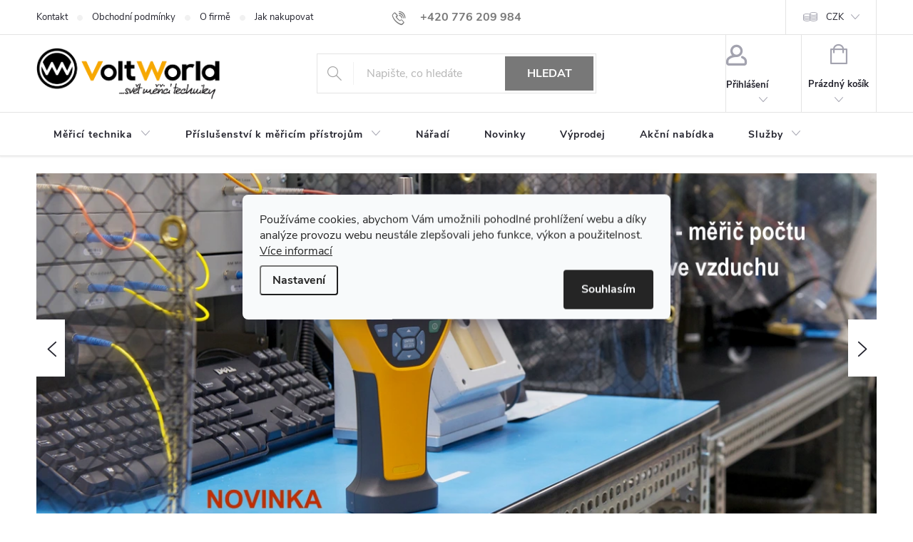

--- FILE ---
content_type: text/html; charset=utf-8
request_url: https://www.voltworld.cz/
body_size: 38547
content:
        <!doctype html><html lang="cs" dir="ltr" class="header-background-light external-fonts-loaded"><head><meta charset="utf-8" /><meta name="viewport" content="width=device-width,initial-scale=1" /><title>VoltWorld - Svět měřicí techniky</title><link rel="preconnect" href="https://cdn.myshoptet.com" /><link rel="dns-prefetch" href="https://cdn.myshoptet.com" /><link rel="preload" href="https://cdn.myshoptet.com/prj/dist/master/cms/libs/jquery/jquery-1.11.3.min.js" as="script" /><link href="https://cdn.myshoptet.com/prj/dist/master/cms/templates/frontend_templates/shared/css/font-face/source-sans-3.css" rel="stylesheet"><link href="https://cdn.myshoptet.com/prj/dist/master/cms/templates/frontend_templates/shared/css/font-face/exo-2.css" rel="stylesheet"><script>
dataLayer = [];
dataLayer.push({'shoptet' : {
    "pageId": 1,
    "pageType": "homepage",
    "currency": "CZK",
    "currencyInfo": {
        "decimalSeparator": ",",
        "exchangeRate": 1,
        "priceDecimalPlaces": 0,
        "symbol": "K\u010d",
        "symbolLeft": 0,
        "thousandSeparator": " "
    },
    "language": "cs",
    "projectId": 581619,
    "cartInfo": {
        "id": null,
        "freeShipping": false,
        "freeShippingFrom": 8000,
        "leftToFreeGift": {
            "formattedPrice": "0 K\u010d",
            "priceLeft": 0
        },
        "freeGift": false,
        "leftToFreeShipping": {
            "priceLeft": 8000,
            "dependOnRegion": 0,
            "formattedPrice": "8 000 K\u010d"
        },
        "discountCoupon": [],
        "getNoBillingShippingPrice": {
            "withoutVat": 0,
            "vat": 0,
            "withVat": 0
        },
        "cartItems": [],
        "taxMode": "ORDINARY"
    },
    "cart": [],
    "customer": {
        "priceRatio": 1,
        "priceListId": 1,
        "groupId": null,
        "registered": false,
        "mainAccount": false
    }
}});
dataLayer.push({'cookie_consent' : {
    "marketing": "denied",
    "analytics": "denied"
}});
document.addEventListener('DOMContentLoaded', function() {
    shoptet.consent.onAccept(function(agreements) {
        if (agreements.length == 0) {
            return;
        }
        dataLayer.push({
            'cookie_consent' : {
                'marketing' : (agreements.includes(shoptet.config.cookiesConsentOptPersonalisation)
                    ? 'granted' : 'denied'),
                'analytics': (agreements.includes(shoptet.config.cookiesConsentOptAnalytics)
                    ? 'granted' : 'denied')
            },
            'event': 'cookie_consent'
        });
    });
});
</script>
<meta property="og:type" content="website"><meta property="og:site_name" content="voltworld.cz"><meta property="og:url" content="https://www.voltworld.cz/"><meta property="og:title" content="VoltWorld - Svět měřicí techniky"><meta name="author" content="VOLTWORLD.cz"><meta name="web_author" content="Shoptet.cz"><meta name="dcterms.rightsHolder" content="www.voltworld.cz"><meta name="robots" content="index,follow"><meta property="og:image" content="https://cdn.myshoptet.com/usr/www.voltworld.cz/user/logos/voltworld_(kopie).png?t=1768534439"><meta property="og:description" content="Prodej, servis a kalibrace měřicích přístrojů. Nabízíme měřicí přístroje jako teploměry, vlhkoměry, infrateploměry, termokamery, multimetry, zkoušečky a jiné."><meta name="description" content="Prodej, servis a kalibrace měřicích přístrojů. Nabízíme měřicí přístroje jako teploměry, vlhkoměry, infrateploměry, termokamery, multimetry, zkoušečky a jiné."><style>:root {--color-primary: #787878;--color-primary-h: 0;--color-primary-s: 0%;--color-primary-l: 47%;--color-primary-hover: #003532;--color-primary-hover-h: 177;--color-primary-hover-s: 100%;--color-primary-hover-l: 10%;--color-secondary: #787878;--color-secondary-h: 0;--color-secondary-s: 0%;--color-secondary-l: 47%;--color-secondary-hover: #003532;--color-secondary-hover-h: 177;--color-secondary-hover-s: 100%;--color-secondary-hover-l: 10%;--color-tertiary: #003532;--color-tertiary-h: 177;--color-tertiary-s: 100%;--color-tertiary-l: 10%;--color-tertiary-hover: #003532;--color-tertiary-hover-h: 177;--color-tertiary-hover-s: 100%;--color-tertiary-hover-l: 10%;--color-header-background: #ffffff;--template-font: "Source Sans 3";--template-headings-font: "Exo 2";--header-background-url: url("[data-uri]");--cookies-notice-background: #F8FAFB;--cookies-notice-color: #252525;--cookies-notice-button-hover: #27263f;--cookies-notice-link-hover: #3b3a5f;--templates-update-management-preview-mode-content: "Náhled aktualizací šablony je aktivní pro váš prohlížeč."}</style>
    <script>var shoptet = shoptet || {};</script>
    <script src="https://cdn.myshoptet.com/prj/dist/master/shop/dist/main-3g-header.js.05f199e7fd2450312de2.js"></script>
<!-- User include --><!-- service 776(417) html code header -->
<link type="text/css" rel="stylesheet" media="all"  href="https://cdn.myshoptet.com/usr/paxio.myshoptet.com/user/documents/blank/style.css?v1602546"/>
<link href="https://cdn.myshoptet.com/prj/dist/master/shop/dist/font-shoptet-11.css.62c94c7785ff2cea73b2.css" rel="stylesheet">
<link href="https://cdn.myshoptet.com/usr/paxio.myshoptet.com/user/documents/blank/ikony.css?v9" rel="stylesheet">
<link type="text/css" rel="stylesheet" media="screen"  href="https://cdn.myshoptet.com/usr/paxio.myshoptet.com/user/documents/blank/preklady.css?v27" />
<link rel="stylesheet" href="https://cdn.myshoptet.com/usr/paxio.myshoptet.com/user/documents/blank/Slider/slick.css" />
<link rel="stylesheet" href="https://cdn.myshoptet.com/usr/paxio.myshoptet.com/user/documents/blank/Slider/slick-theme.css?v4" />
<link rel="stylesheet" href="https://cdn.myshoptet.com/usr/paxio.myshoptet.com/user/documents/blank/Slider/slick-classic.css?v3" />

<!-- api 1012(643) html code header -->
<style data-purpose="gopay-hiding-apple-pay">
	div[data-guid="d3722157-11db-11ef-b579-f62a9e19e24e"] {
		display: none
	}
</style>
<!-- api 1612(1202) html code header -->
<script id='pixel-chaty' async='true' src='https://cdn.chaty.app/pixel.js?id=t4fiwhQB'></script>
<!-- service 565(213) html code header -->
<!--
<link rel="stylesheet" type="text/css" href="https://app.visual.ws/gpwebpay_shoptet/shoptet.css">
<script async defer type="text/javascript" src="https://app.visual.ws/gpwebpay_shoptet/shoptet.js"></script>
-->
<!-- service 619(267) html code header -->
<link href="https://cdn.myshoptet.com/usr/fvstudio.myshoptet.com/user/documents/addons/cartupsell.min.css?24.11.1" rel="stylesheet">
<!-- project html code header -->
<style>
@media screen and (min-width: 1200px){
.products-block .p-bottom .p-tools{flex-basis: 40%; }
}
.no-par .extended-description{display: none;}
.no-par .basic-description {width: 100%;padding-right: 0;}
#productDiscussion, .shp-tabs-holder ul.shp-tabs li[data-testid="tabDiscussion"]{display: none !important;}
.empty-content-category{display: none !important;}
</style>

<style>
.msg.msg-success, .msg.msg-notice {border-color: #787878;background-color: #787878;} /*BARVA HLÁŠKY*/
@media screen and (min-width: 768px){
#header .site-name a img {max-height: 72px;} /*VELIKOST LOGA – ČÍSLO UDÁVÁ VÝŠKU LOGA V PX*/
}
</style>
<style>
.shp-tab-link {background-color: #a0a0a0;}
.product-banner{margin-top: 12px;}
.ucet::before{position: absolute; left: 20px; top: 50%; -webkit-transform: translateY(-50%);transform: translateY(-50%);margin: 0}
.ucet{position: relative; padding-left: 60px;border-color: #222;}
</style>

<style>
.sold-out{display: none !important;}
/*
@media screen and (min-width: 768px){
.admin-logged .cart-table tr.related {display: table-row;}
.admin-logged .show-related{display: none !important;}
.admin-logged .cart-related-product {width: calc(33.3333% - 3px);}
.admin-logged .cart-related-button .price-final {width: 50%;padding-right: 0;}
.admin-logged .cart-related-availability {width: 50%;line-height: 1.2;}
.admin-logged .cart-related-product .pr-action{margin-top: 10px;}
.admin-logged .cart-related-product:nth-child(n+4){display: none !important;}
}
@media screen and (min-width: 768px) and (max-width: 1439px){
.admin-logged .cart-related-button .price-final {width: 100%;text-align: left;}
.admin-logged .cart-related-availability {width: 100%;}
}
@media screen and (min-width: 768px) and (max-width: 1199px){
.admin-logged .cart-related-button {padding-bottom: 10px;}
}
*/
</style>
<!-- /User include --><link rel="shortcut icon" href="/favicon.ico" type="image/x-icon" /><link rel="canonical" href="https://www.voltworld.cz/" />    <script>
        var _hwq = _hwq || [];
        _hwq.push(['setKey', 'FF4CD35EDB7466585B0938224F29CE9D']);
        _hwq.push(['setTopPos', '50']);
        _hwq.push(['showWidget', '21']);
        (function() {
            var ho = document.createElement('script');
            ho.src = 'https://cz.im9.cz/direct/i/gjs.php?n=wdgt&sak=FF4CD35EDB7466585B0938224F29CE9D';
            var s = document.getElementsByTagName('script')[0]; s.parentNode.insertBefore(ho, s);
        })();
    </script>
<style>/* custom background */@media (min-width: 992px) {body {background-position: top center;background-repeat: no-repeat;background-attachment: fixed;}}</style>    <!-- Global site tag (gtag.js) - Google Analytics -->
    <script async src="https://www.googletagmanager.com/gtag/js?id=G-3RF40GGYHS"></script>
    <script>
        
        window.dataLayer = window.dataLayer || [];
        function gtag(){dataLayer.push(arguments);}
        

                    console.debug('default consent data');

            gtag('consent', 'default', {"ad_storage":"denied","analytics_storage":"denied","ad_user_data":"denied","ad_personalization":"denied","wait_for_update":500});
            dataLayer.push({
                'event': 'default_consent'
            });
        
        gtag('js', new Date());

                gtag('config', 'UA-42659639-1', { 'groups': "UA" });
        
                gtag('config', 'G-3RF40GGYHS', {"groups":"GA4","send_page_view":false,"content_group":"homepage","currency":"CZK","page_language":"cs"});
        
                gtag('config', 'AW-981289409', {"allow_enhanced_conversions":true});
        
        
        
        
        
                    gtag('event', 'page_view', {"send_to":"GA4","page_language":"cs","content_group":"homepage","currency":"CZK"});
        
        
        
        
        
        
        
        
        
        
        
        
        
        document.addEventListener('DOMContentLoaded', function() {
            if (typeof shoptet.tracking !== 'undefined') {
                for (var id in shoptet.tracking.bannersList) {
                    gtag('event', 'view_promotion', {
                        "send_to": "UA",
                        "promotions": [
                            {
                                "id": shoptet.tracking.bannersList[id].id,
                                "name": shoptet.tracking.bannersList[id].name,
                                "position": shoptet.tracking.bannersList[id].position
                            }
                        ]
                    });
                }
            }

            shoptet.consent.onAccept(function(agreements) {
                if (agreements.length !== 0) {
                    console.debug('gtag consent accept');
                    var gtagConsentPayload =  {
                        'ad_storage': agreements.includes(shoptet.config.cookiesConsentOptPersonalisation)
                            ? 'granted' : 'denied',
                        'analytics_storage': agreements.includes(shoptet.config.cookiesConsentOptAnalytics)
                            ? 'granted' : 'denied',
                                                                                                'ad_user_data': agreements.includes(shoptet.config.cookiesConsentOptPersonalisation)
                            ? 'granted' : 'denied',
                        'ad_personalization': agreements.includes(shoptet.config.cookiesConsentOptPersonalisation)
                            ? 'granted' : 'denied',
                        };
                    console.debug('update consent data', gtagConsentPayload);
                    gtag('consent', 'update', gtagConsentPayload);
                    dataLayer.push(
                        { 'event': 'update_consent' }
                    );
                }
            });
        });
    </script>
</head><body class="desktop id-1 in-index template-11 type-index one-column-body has-carousel columns-mobile-2 columns-1 blank-mode blank-mode-css ums_forms_redesign--off ums_a11y_category_page--on ums_discussion_rating_forms--off ums_flags_display_unification--on ums_a11y_login--on mobile-header-version-1">
        <div id="fb-root"></div>
        <script>
            window.fbAsyncInit = function() {
                FB.init({
//                    appId            : 'your-app-id',
                    autoLogAppEvents : true,
                    xfbml            : true,
                    version          : 'v19.0'
                });
            };
        </script>
        <script async defer crossorigin="anonymous" src="https://connect.facebook.net/cs_CZ/sdk.js"></script>    <div class="siteCookies siteCookies--center siteCookies--light js-siteCookies" role="dialog" data-testid="cookiesPopup" data-nosnippet>
        <div class="siteCookies__form">
            <div class="siteCookies__content">
                <div class="siteCookies__text">
                    Používáme cookies, abychom Vám umožnili pohodlné prohlížení webu a díky analýze provozu webu neustále zlepšovali jeho funkce, výkon a použitelnost. <a href="/podminky-ochrany-osobnich-udaju/" target="_blank" rel="noopener noreferrer">Více informací</a>
                </div>
                <p class="siteCookies__links">
                    <button class="siteCookies__link js-cookies-settings" aria-label="Nastavení cookies" data-testid="cookiesSettings">Nastavení</button>
                </p>
            </div>
            <div class="siteCookies__buttonWrap">
                                <button class="siteCookies__button js-cookiesConsentSubmit" value="all" aria-label="Přijmout cookies" data-testid="buttonCookiesAccept">Souhlasím</button>
            </div>
        </div>
        <script>
            document.addEventListener("DOMContentLoaded", () => {
                const siteCookies = document.querySelector('.js-siteCookies');
                document.addEventListener("scroll", shoptet.common.throttle(() => {
                    const st = document.documentElement.scrollTop;
                    if (st > 1) {
                        siteCookies.classList.add('siteCookies--scrolled');
                    } else {
                        siteCookies.classList.remove('siteCookies--scrolled');
                    }
                }, 100));
            });
        </script>
    </div>
<a href="#content" class="skip-link sr-only">Přejít na obsah</a><div class="overall-wrapper"><div class="user-action"><div class="container">
    <div class="user-action-in">
                    <div id="login" class="user-action-login popup-widget login-widget" role="dialog" aria-labelledby="loginHeading">
        <div class="popup-widget-inner">
                            <h2 id="loginHeading">Přihlášení k vašemu účtu</h2><div id="customerLogin"><form action="/action/Customer/Login/" method="post" id="formLoginIncluded" class="csrf-enabled formLogin" data-testid="formLogin"><input type="hidden" name="referer" value="" /><div class="form-group"><div class="input-wrapper email js-validated-element-wrapper no-label"><input type="email" name="email" class="form-control" autofocus placeholder="E-mailová adresa (např. jan@novak.cz)" data-testid="inputEmail" autocomplete="email" required /></div></div><div class="form-group"><div class="input-wrapper password js-validated-element-wrapper no-label"><input type="password" name="password" class="form-control" placeholder="Heslo" data-testid="inputPassword" autocomplete="current-password" required /><span class="no-display">Nemůžete vyplnit toto pole</span><input type="text" name="surname" value="" class="no-display" /></div></div><div class="form-group"><div class="login-wrapper"><button type="submit" class="btn btn-secondary btn-text btn-login" data-testid="buttonSubmit">Přihlásit se</button><div class="password-helper"><a href="/registrace/" data-testid="signup" rel="nofollow">Nová registrace</a><a href="/klient/zapomenute-heslo/" rel="nofollow">Zapomenuté heslo</a></div></div></div></form>
</div>                    </div>
    </div>

                            <div id="cart-widget" class="user-action-cart popup-widget cart-widget loader-wrapper" data-testid="popupCartWidget" role="dialog" aria-hidden="true">
    <div class="popup-widget-inner cart-widget-inner place-cart-here">
        <div class="loader-overlay">
            <div class="loader"></div>
        </div>
    </div>

    <div class="cart-widget-button">
        <a href="/kosik/" class="btn btn-conversion" id="continue-order-button" rel="nofollow" data-testid="buttonNextStep">Pokračovat do košíku</a>
    </div>
</div>
            </div>
</div>
</div><div class="top-navigation-bar" data-testid="topNavigationBar">

    <div class="container">

        <div class="top-navigation-contacts">
            <strong>Zákaznická podpora:</strong><a href="tel:+420776209984" class="project-phone" aria-label="Zavolat na +420776209984" data-testid="contactboxPhone"><span>+420 776 209 984</span></a><a href="mailto:voltworld@voltworld.cz" class="project-email" data-testid="contactboxEmail"><span>voltworld@voltworld.cz</span></a>        </div>

                            <div class="top-navigation-menu">
                <div class="top-navigation-menu-trigger"></div>
                <ul class="top-navigation-bar-menu">
                                            <li class="top-navigation-menu-item-795">
                            <a href="/kontakt/">Kontakt</a>
                        </li>
                                            <li class="top-navigation-menu-item-39">
                            <a href="/obchodni-podminky/">Obchodní podmínky</a>
                        </li>
                                            <li class="top-navigation-menu-item-780">
                            <a href="/o-firme/">O firmě</a>
                        </li>
                                            <li class="top-navigation-menu-item-27">
                            <a href="/jak-nakupovat/">Jak nakupovat</a>
                        </li>
                                            <li class="top-navigation-menu-item-691">
                            <a href="/podminky-ochrany-osobnich-udaju/">Podmínky ochrany osobních údajů </a>
                        </li>
                                            <li class="top-navigation-menu-item-798">
                            <a href="/uplatneni-reklamace/">Uplatnění reklamace</a>
                        </li>
                                            <li class="top-navigation-menu-item-29">
                            <a href="/kontaktni-formular/">Kontaktní formulář</a>
                        </li>
                                            <li class="top-navigation-menu-item-1375">
                            <a href="/vernostni-system/" target="blank">Věrnostní systém</a>
                        </li>
                                    </ul>
                <ul class="top-navigation-bar-menu-helper"></ul>
            </div>
        
        <div class="top-navigation-tools top-navigation-tools--language">
            <div class="responsive-tools">
                <a href="#" class="toggle-window" data-target="search" aria-label="Hledat" data-testid="linkSearchIcon"></a>
                                                            <a href="#" class="toggle-window" data-target="login"></a>
                                                    <a href="#" class="toggle-window" data-target="navigation" aria-label="Menu" data-testid="hamburgerMenu"></a>
            </div>
                <div class="dropdown">
        <span>Ceny v:</span>
        <button id="topNavigationDropdown" type="button" data-toggle="dropdown" aria-haspopup="true" aria-expanded="false">
            CZK
            <span class="caret"></span>
        </button>
        <ul class="dropdown-menu" aria-labelledby="topNavigationDropdown"><li><a href="/action/Currency/changeCurrency/?currencyCode=CZK" rel="nofollow">CZK</a></li><li><a href="/action/Currency/changeCurrency/?currencyCode=EUR" rel="nofollow">EUR</a></li></ul>
    </div>
            <button class="top-nav-button top-nav-button-login toggle-window" type="button" data-target="login" aria-haspopup="dialog" aria-controls="login" aria-expanded="false" data-testid="signin"><span>Přihlášení</span></button>        </div>

    </div>

</div>
<header id="header"><div class="container navigation-wrapper">
    <div class="header-top">
        <div class="site-name-wrapper">
            <h1 class="site-name"><a href="/" data-testid="linkWebsiteLogo"><img src="https://cdn.myshoptet.com/usr/www.voltworld.cz/user/logos/voltworld_(kopie).png" alt="VOLTWORLD.cz" fetchpriority="low" /></a></h1>        </div>
        <div class="search" itemscope itemtype="https://schema.org/WebSite">
            <meta itemprop="headline" content=""/><meta itemprop="url" content="https://www.voltworld.cz"/><meta itemprop="text" content="Prodej, servis a kalibrace měřicích přístrojů. Nabízíme měřicí přístroje jako teploměry, vlhkoměry, infrateploměry, termokamery, multimetry, zkoušečky a jiné."/>            <form action="/action/ProductSearch/prepareString/" method="post"
    id="formSearchForm" class="search-form compact-form js-search-main"
    itemprop="potentialAction" itemscope itemtype="https://schema.org/SearchAction" data-testid="searchForm">
    <fieldset>
        <meta itemprop="target"
            content="https://www.voltworld.cz/vyhledavani/?string={string}"/>
        <input type="hidden" name="language" value="cs"/>
        
            
<input
    type="search"
    name="string"
        class="query-input form-control search-input js-search-input"
    placeholder="Napište, co hledáte"
    autocomplete="off"
    required
    itemprop="query-input"
    aria-label="Vyhledávání"
    data-testid="searchInput"
>
            <button type="submit" class="btn btn-default" data-testid="searchBtn">Hledat</button>
        
    </fieldset>
</form>
        </div>
        <div class="navigation-buttons">
                
    <a href="/kosik/" class="btn btn-icon toggle-window cart-count" data-target="cart" data-hover="true" data-redirect="true" data-testid="headerCart" rel="nofollow" aria-haspopup="dialog" aria-expanded="false" aria-controls="cart-widget">
        
                <span class="sr-only">Nákupní košík</span>
        
            <span class="cart-price visible-lg-inline-block" data-testid="headerCartPrice">
                                    Prázdný košík                            </span>
        
    
            </a>
        </div>
    </div>
    <nav id="navigation" aria-label="Hlavní menu" data-collapsible="true"><div class="navigation-in menu"><ul class="menu-level-1" role="menubar" data-testid="headerMenuItems"><li class="menu-item-674 ext" role="none"><a href="/merici-technika-2/" data-testid="headerMenuItem" role="menuitem" aria-haspopup="true" aria-expanded="false"><b>Měřicí technika</b><span class="submenu-arrow"></span></a><ul class="menu-level-2" aria-label="Měřicí technika" tabindex="-1" role="menu"><li class="menu-item-899" role="none"><a href="/analyzatory-kapalin-a-vody/" class="menu-image" data-testid="headerMenuItem" tabindex="-1" aria-hidden="true"><img src="data:image/svg+xml,%3Csvg%20width%3D%22140%22%20height%3D%22100%22%20xmlns%3D%22http%3A%2F%2Fwww.w3.org%2F2000%2Fsvg%22%3E%3C%2Fsvg%3E" alt="" aria-hidden="true" width="140" height="100"  data-src="https://cdn.myshoptet.com/usr/www.voltworld.cz/user/categories/thumb/analyz__tory_kapalin.jpg" fetchpriority="low" /></a><div><a href="/analyzatory-kapalin-a-vody/" data-testid="headerMenuItem" role="menuitem"><span>Analyzátory kapalin a vody</span></a>
                        </div></li><li class="menu-item-983" role="none"><a href="/analyzatory-pudy/" class="menu-image" data-testid="headerMenuItem" tabindex="-1" aria-hidden="true"><img src="data:image/svg+xml,%3Csvg%20width%3D%22140%22%20height%3D%22100%22%20xmlns%3D%22http%3A%2F%2Fwww.w3.org%2F2000%2Fsvg%22%3E%3C%2Fsvg%3E" alt="" aria-hidden="true" width="140" height="100"  data-src="https://cdn.myshoptet.com/usr/www.voltworld.cz/user/categories/thumb/analyz__tory_p__dy.jpg" fetchpriority="low" /></a><div><a href="/analyzatory-pudy/" data-testid="headerMenuItem" role="menuitem"><span>Analyzátory půdy</span></a>
                        </div></li><li class="menu-item-833 has-third-level" role="none"><a href="/mereni-neelektrickych-velicin/" class="menu-image" data-testid="headerMenuItem" tabindex="-1" aria-hidden="true"><img src="data:image/svg+xml,%3Csvg%20width%3D%22140%22%20height%3D%22100%22%20xmlns%3D%22http%3A%2F%2Fwww.w3.org%2F2000%2Fsvg%22%3E%3C%2Fsvg%3E" alt="" aria-hidden="true" width="140" height="100"  data-src="https://cdn.myshoptet.com/usr/www.voltworld.cz/user/categories/thumb/anemometry.jpg" fetchpriority="low" /></a><div><a href="/mereni-neelektrickych-velicin/" data-testid="headerMenuItem" role="menuitem"><span>Anemometry</span></a>
                                                    <ul class="menu-level-3" role="menu">
                                                                    <li class="menu-item-1317" role="none">
                                        <a href="/anemometry-fluke-2/" data-testid="headerMenuItem" role="menuitem">
                                            Anemometry Fluke</a>                                    </li>
                                                            </ul>
                        </div></li><li class="menu-item-893" role="none"><a href="/dataloggery/" class="menu-image" data-testid="headerMenuItem" tabindex="-1" aria-hidden="true"><img src="data:image/svg+xml,%3Csvg%20width%3D%22140%22%20height%3D%22100%22%20xmlns%3D%22http%3A%2F%2Fwww.w3.org%2F2000%2Fsvg%22%3E%3C%2Fsvg%3E" alt="" aria-hidden="true" width="140" height="100"  data-src="https://cdn.myshoptet.com/usr/www.voltworld.cz/user/categories/thumb/dataloggery.jpg" fetchpriority="low" /></a><div><a href="/dataloggery/" data-testid="headerMenuItem" role="menuitem"><span>Dataloggery</span></a>
                        </div></li><li class="menu-item-932 has-third-level" role="none"><a href="/detektory--hledacky--vedeni/" class="menu-image" data-testid="headerMenuItem" tabindex="-1" aria-hidden="true"><img src="data:image/svg+xml,%3Csvg%20width%3D%22140%22%20height%3D%22100%22%20xmlns%3D%22http%3A%2F%2Fwww.w3.org%2F2000%2Fsvg%22%3E%3C%2Fsvg%3E" alt="" aria-hidden="true" width="140" height="100"  data-src="https://cdn.myshoptet.com/usr/www.voltworld.cz/user/categories/thumb/2042_72dpi_860x1181px_e_nr-4627.jpg" fetchpriority="low" /></a><div><a href="/detektory--hledacky--vedeni/" data-testid="headerMenuItem" role="menuitem"><span>Detektory (hledačky) vedení</span></a>
                                                    <ul class="menu-level-3" role="menu">
                                                                    <li class="menu-item-1347" role="none">
                                        <a href="/detektory-kabelu-fluke-2/" data-testid="headerMenuItem" role="menuitem">
                                            Detektory kabelů Fluke</a>                                    </li>
                                                            </ul>
                        </div></li><li class="menu-item-854" role="none"><a href="/elektronicke-zateze/" class="menu-image" data-testid="headerMenuItem" tabindex="-1" aria-hidden="true"><img src="data:image/svg+xml,%3Csvg%20width%3D%22140%22%20height%3D%22100%22%20xmlns%3D%22http%3A%2F%2Fwww.w3.org%2F2000%2Fsvg%22%3E%3C%2Fsvg%3E" alt="" aria-hidden="true" width="140" height="100"  data-src="https://cdn.myshoptet.com/usr/www.voltworld.cz/user/categories/thumb/elektronick___z__t____e.jpg" fetchpriority="low" /></a><div><a href="/elektronicke-zateze/" data-testid="headerMenuItem" role="menuitem"><span>Elektronické zátěže</span></a>
                        </div></li><li class="menu-item-1049" role="none"><a href="/endoskopy/" class="menu-image" data-testid="headerMenuItem" tabindex="-1" aria-hidden="true"><img src="data:image/svg+xml,%3Csvg%20width%3D%22140%22%20height%3D%22100%22%20xmlns%3D%22http%3A%2F%2Fwww.w3.org%2F2000%2Fsvg%22%3E%3C%2Fsvg%3E" alt="" aria-hidden="true" width="140" height="100"  data-src="https://cdn.myshoptet.com/usr/www.voltworld.cz/user/categories/thumb/endoskopy.jpg" fetchpriority="low" /></a><div><a href="/endoskopy/" data-testid="headerMenuItem" role="menuitem"><span>Endoskopy</span></a>
                        </div></li><li class="menu-item-1311 has-third-level" role="none"><a href="/fluke-merici-pristroje/" class="menu-image" data-testid="headerMenuItem" tabindex="-1" aria-hidden="true"><img src="data:image/svg+xml,%3Csvg%20width%3D%22140%22%20height%3D%22100%22%20xmlns%3D%22http%3A%2F%2Fwww.w3.org%2F2000%2Fsvg%22%3E%3C%2Fsvg%3E" alt="" aria-hidden="true" width="140" height="100"  data-src="https://cdn.myshoptet.com/usr/www.voltworld.cz/user/categories/thumb/fluke_v__prodej.jpg" fetchpriority="low" /></a><div><a href="/fluke-merici-pristroje/" data-testid="headerMenuItem" role="menuitem"><span>Fluke měřicí přístroje</span></a>
                                                    <ul class="menu-level-3" role="menu">
                                                                    <li class="menu-item-965" role="none">
                                        <a href="/analyzatory-site-fluke/" data-testid="headerMenuItem" role="menuitem">
                                            Analyzátory sítě Fluke</a>,                                    </li>
                                                                    <li class="menu-item-1304" role="none">
                                        <a href="/anemometry-fluke/" data-testid="headerMenuItem" role="menuitem">
                                            Anemometry Fluke</a>,                                    </li>
                                                                    <li class="menu-item-1344" role="none">
                                        <a href="/detektory-kabelu-fluke/" data-testid="headerMenuItem" role="menuitem">
                                            Detektory kabelů Fluke</a>,                                    </li>
                                                                    <li class="menu-item-680" role="none">
                                        <a href="/infracervene-teplomery/" data-testid="headerMenuItem" role="menuitem">
                                            Infračervené teploměry Fluke</a>,                                    </li>
                                                                    <li class="menu-item-681" role="none">
                                        <a href="/ir-okna/" data-testid="headerMenuItem" role="menuitem">
                                            IR okna Fluke</a>,                                    </li>
                                                                    <li class="menu-item-941" role="none">
                                        <a href="/kalibratory-fluke/" data-testid="headerMenuItem" role="menuitem">
                                            Kalibrátory Fluke</a>,                                    </li>
                                                                    <li class="menu-item-968" role="none">
                                        <a href="/klestove-multimetry-a-ampermetry-fluke/" data-testid="headerMenuItem" role="menuitem">
                                            Klešťové multimetry a ampérmetry Fluke</a>,                                    </li>
                                                                    <li class="menu-item-720" role="none">
                                        <a href="/merici-zarizeni-pro-detekci-uniku-stlaceneho-vzduchu/" data-testid="headerMenuItem" role="menuitem">
                                            Měřicí zařízení Fluke pro detekci úniku stlačeného vzduchu</a>,                                    </li>
                                                                    <li class="menu-item-1372" role="none">
                                        <a href="/merice-poctu-castic-ve-vzduchu-fluke/" data-testid="headerMenuItem" role="menuitem">
                                            Měřiče počtu částic ve vzduchu Fluke</a>,                                    </li>
                                                                    <li class="menu-item-977" role="none">
                                        <a href="/merice-vibraci-fluke/" data-testid="headerMenuItem" role="menuitem">
                                            Měřiče vibrací Fluke</a>,                                    </li>
                                                                    <li class="menu-item-1298" role="none">
                                        <a href="/merice-vzdalenosti-fluke/" data-testid="headerMenuItem" role="menuitem">
                                            Měřiče vzdálenosti Fluke</a>,                                    </li>
                                                                    <li class="menu-item-881" role="none">
                                        <a href="/multimetry-fluke/" data-testid="headerMenuItem" role="menuitem">
                                            Multimetry Fluke</a>,                                    </li>
                                                                    <li class="menu-item-890" role="none">
                                        <a href="/osciloskopy-fluke/" data-testid="headerMenuItem" role="menuitem">
                                            Osciloskopy Fluke</a>,                                    </li>
                                                                    <li class="menu-item-1307" role="none">
                                        <a href="/ostatni-pristroje-fluke/" data-testid="headerMenuItem" role="menuitem">
                                            Ostatní přístroje Fluke</a>,                                    </li>
                                                                    <li class="menu-item-971" role="none">
                                        <a href="/revizni-pristroje-fluke/" data-testid="headerMenuItem" role="menuitem">
                                            Revizní přístroje Fluke</a>,                                    </li>
                                                                    <li class="menu-item-1301" role="none">
                                        <a href="/teplomery-fluke/" data-testid="headerMenuItem" role="menuitem">
                                            Teploměry Fluke</a>,                                    </li>
                                                                    <li class="menu-item-679" role="none">
                                        <a href="/termokamery/" data-testid="headerMenuItem" role="menuitem">
                                            Termokamery Fluke</a>,                                    </li>
                                                                    <li class="menu-item-1381" role="none">
                                        <a href="/vyhodne-sady-fluke/" data-testid="headerMenuItem" role="menuitem">
                                            Výhodné sady Fluke</a>,                                    </li>
                                                                    <li class="menu-item-974" role="none">
                                        <a href="/zkousecky-napeti-fluke/" data-testid="headerMenuItem" role="menuitem">
                                            Zkoušečky napětí Fluke</a>                                    </li>
                                                            </ul>
                        </div></li><li class="menu-item-1335" role="none"><a href="/beha-amprobe-merici-pristroje/" class="menu-image" data-testid="headerMenuItem" tabindex="-1" aria-hidden="true"><img src="data:image/svg+xml,%3Csvg%20width%3D%22140%22%20height%3D%22100%22%20xmlns%3D%22http%3A%2F%2Fwww.w3.org%2F2000%2Fsvg%22%3E%3C%2Fsvg%3E" alt="" aria-hidden="true" width="140" height="100"  data-src="https://cdn.myshoptet.com/usr/www.voltworld.cz/user/categories/thumb/6164b-telaris-proinstall-200--2100beta.jpg" fetchpriority="low" /></a><div><a href="/beha-amprobe-merici-pristroje/" data-testid="headerMenuItem" role="menuitem"><span>Beha Amprobe měřicí přístroje</span></a>
                        </div></li><li class="menu-item-857" role="none"><a href="/generatory-funkci/" class="menu-image" data-testid="headerMenuItem" tabindex="-1" aria-hidden="true"><img src="data:image/svg+xml,%3Csvg%20width%3D%22140%22%20height%3D%22100%22%20xmlns%3D%22http%3A%2F%2Fwww.w3.org%2F2000%2Fsvg%22%3E%3C%2Fsvg%3E" alt="" aria-hidden="true" width="140" height="100"  data-src="https://cdn.myshoptet.com/usr/www.voltworld.cz/user/categories/thumb/gener__tory_funkc__.jpg" fetchpriority="low" /></a><div><a href="/generatory-funkci/" data-testid="headerMenuItem" role="menuitem"><span>Generátory funkcí</span></a>
                        </div></li><li class="menu-item-896" role="none"><a href="/hlukomery/" class="menu-image" data-testid="headerMenuItem" tabindex="-1" aria-hidden="true"><img src="data:image/svg+xml,%3Csvg%20width%3D%22140%22%20height%3D%22100%22%20xmlns%3D%22http%3A%2F%2Fwww.w3.org%2F2000%2Fsvg%22%3E%3C%2Fsvg%3E" alt="" aria-hidden="true" width="140" height="100"  data-src="https://cdn.myshoptet.com/usr/www.voltworld.cz/user/categories/thumb/hlukom__ry.jpg" fetchpriority="low" /></a><div><a href="/hlukomery/" data-testid="headerMenuItem" role="menuitem"><span>Hlukoměry</span></a>
                        </div></li><li class="menu-item-917 has-third-level" role="none"><a href="/infracervene-teplomery--pyrometry/" class="menu-image" data-testid="headerMenuItem" tabindex="-1" aria-hidden="true"><img src="data:image/svg+xml,%3Csvg%20width%3D%22140%22%20height%3D%22100%22%20xmlns%3D%22http%3A%2F%2Fwww.w3.org%2F2000%2Fsvg%22%3E%3C%2Fsvg%3E" alt="" aria-hidden="true" width="140" height="100"  data-src="https://cdn.myshoptet.com/usr/www.voltworld.cz/user/categories/thumb/ir_teplom__ry.jpg" fetchpriority="low" /></a><div><a href="/infracervene-teplomery--pyrometry/" data-testid="headerMenuItem" role="menuitem"><span>Infračervené teploměry, pyrometry</span></a>
                                                    <ul class="menu-level-3" role="menu">
                                                                    <li class="menu-item-1314" role="none">
                                        <a href="/infracervene-teplomery-fluke/" data-testid="headerMenuItem" role="menuitem">
                                            Infračervené teploměry Fluke</a>,                                    </li>
                                                                    <li class="menu-item-1368" role="none">
                                        <a href="/infracervene-teplomery-stacionarni/" data-testid="headerMenuItem" role="menuitem">
                                            Infračervené teploměry stacionární</a>                                    </li>
                                                            </ul>
                        </div></li><li class="menu-item-938 has-third-level" role="none"><a href="/kalibratory/" class="menu-image" data-testid="headerMenuItem" tabindex="-1" aria-hidden="true"><img src="data:image/svg+xml,%3Csvg%20width%3D%22140%22%20height%3D%22100%22%20xmlns%3D%22http%3A%2F%2Fwww.w3.org%2F2000%2Fsvg%22%3E%3C%2Fsvg%3E" alt="" aria-hidden="true" width="140" height="100"  data-src="https://cdn.myshoptet.com/usr/www.voltworld.cz/user/categories/thumb/kalibr__tory.jpg" fetchpriority="low" /></a><div><a href="/kalibratory/" data-testid="headerMenuItem" role="menuitem"><span>Kalibrátory</span></a>
                                                    <ul class="menu-level-3" role="menu">
                                                                    <li class="menu-item-1320" role="none">
                                        <a href="/kalibratory-fluke-2/" data-testid="headerMenuItem" role="menuitem">
                                            Kalibrátory Fluke</a>                                    </li>
                                                            </ul>
                        </div></li><li class="menu-item-1010" role="none"><a href="/luxmetry/" class="menu-image" data-testid="headerMenuItem" tabindex="-1" aria-hidden="true"><img src="data:image/svg+xml,%3Csvg%20width%3D%22140%22%20height%3D%22100%22%20xmlns%3D%22http%3A%2F%2Fwww.w3.org%2F2000%2Fsvg%22%3E%3C%2Fsvg%3E" alt="" aria-hidden="true" width="140" height="100"  data-src="https://cdn.myshoptet.com/usr/www.voltworld.cz/user/categories/thumb/luxmetry.jpg" fetchpriority="low" /></a><div><a href="/luxmetry/" data-testid="headerMenuItem" role="menuitem"><span>Luxmetry</span></a>
                        </div></li><li class="menu-item-845 has-third-level" role="none"><a href="/meteostanice/" class="menu-image" data-testid="headerMenuItem" tabindex="-1" aria-hidden="true"><img src="data:image/svg+xml,%3Csvg%20width%3D%22140%22%20height%3D%22100%22%20xmlns%3D%22http%3A%2F%2Fwww.w3.org%2F2000%2Fsvg%22%3E%3C%2Fsvg%3E" alt="" aria-hidden="true" width="140" height="100"  data-src="https://cdn.myshoptet.com/usr/www.voltworld.cz/user/categories/thumb/meteostanice_hlavn__.jpg" fetchpriority="low" /></a><div><a href="/meteostanice/" data-testid="headerMenuItem" role="menuitem"><span>Meteostanice</span></a>
                                                    <ul class="menu-level-3" role="menu">
                                                                    <li class="menu-item-1028" role="none">
                                        <a href="/meteostanice-2/" data-testid="headerMenuItem" role="menuitem">
                                            Meteostanice</a>,                                    </li>
                                                                    <li class="menu-item-1031" role="none">
                                        <a href="/srazkomery/" data-testid="headerMenuItem" role="menuitem">
                                            Srážkoměry</a>,                                    </li>
                                                                    <li class="menu-item-1034" role="none">
                                        <a href="/teplomery--vlhkomery--barometry/" data-testid="headerMenuItem" role="menuitem">
                                            Teploměry, vlhkoměry, barometry</a>,                                    </li>
                                                                    <li class="menu-item-1037" role="none">
                                        <a href="/nahradni-dily--venkovni-senzory-a-prislusenstvi-k-meteostanicim/" data-testid="headerMenuItem" role="menuitem">
                                            Náhradní díly, venkovní senzory a příslušenství k meteostanicím</a>                                    </li>
                                                            </ul>
                        </div></li><li class="menu-item-944" role="none"><a href="/merici-pristroje-pro-analyzu-site/" class="menu-image" data-testid="headerMenuItem" tabindex="-1" aria-hidden="true"><img src="data:image/svg+xml,%3Csvg%20width%3D%22140%22%20height%3D%22100%22%20xmlns%3D%22http%3A%2F%2Fwww.w3.org%2F2000%2Fsvg%22%3E%3C%2Fsvg%3E" alt="" aria-hidden="true" width="140" height="100"  data-src="https://cdn.myshoptet.com/usr/www.voltworld.cz/user/categories/thumb/anal__za_s__t__.jpg" fetchpriority="low" /></a><div><a href="/merici-pristroje-pro-analyzu-site/" data-testid="headerMenuItem" role="menuitem"><span>Měřicí přístroje pro analýzu sítě</span></a>
                        </div></li><li class="menu-item-902" role="none"><a href="/merici-zarizeni-pro-koncentraci-plynu/" class="menu-image" data-testid="headerMenuItem" tabindex="-1" aria-hidden="true"><img src="data:image/svg+xml,%3Csvg%20width%3D%22140%22%20height%3D%22100%22%20xmlns%3D%22http%3A%2F%2Fwww.w3.org%2F2000%2Fsvg%22%3E%3C%2Fsvg%3E" alt="" aria-hidden="true" width="140" height="100"  data-src="https://cdn.myshoptet.com/usr/www.voltworld.cz/user/categories/thumb/koncentrace_plyn__.jpg" fetchpriority="low" /></a><div><a href="/merici-zarizeni-pro-koncentraci-plynu/" data-testid="headerMenuItem" role="menuitem"><span>Měřicí zařízení pro koncentraci plynů</span></a>
                        </div></li><li class="menu-item-872" role="none"><a href="/merice-izolaci/" class="menu-image" data-testid="headerMenuItem" tabindex="-1" aria-hidden="true"><img src="data:image/svg+xml,%3Csvg%20width%3D%22140%22%20height%3D%22100%22%20xmlns%3D%22http%3A%2F%2Fwww.w3.org%2F2000%2Fsvg%22%3E%3C%2Fsvg%3E" alt="" aria-hidden="true" width="140" height="100"  data-src="https://cdn.myshoptet.com/usr/www.voltworld.cz/user/categories/thumb/izolace.jpg" fetchpriority="low" /></a><div><a href="/merice-izolaci/" data-testid="headerMenuItem" role="menuitem"><span>Měřiče izolací</span></a>
                        </div></li><li class="menu-item-875" role="none"><a href="/merice-uzemneni/" class="menu-image" data-testid="headerMenuItem" tabindex="-1" aria-hidden="true"><img src="data:image/svg+xml,%3Csvg%20width%3D%22140%22%20height%3D%22100%22%20xmlns%3D%22http%3A%2F%2Fwww.w3.org%2F2000%2Fsvg%22%3E%3C%2Fsvg%3E" alt="" aria-hidden="true" width="140" height="100"  data-src="https://cdn.myshoptet.com/usr/www.voltworld.cz/user/categories/thumb/uzemn__n__.jpg" fetchpriority="low" /></a><div><a href="/merice-uzemneni/" data-testid="headerMenuItem" role="menuitem"><span>Měřiče uzemnění</span></a>
                        </div></li><li class="menu-item-947 has-third-level" role="none"><a href="/merice-vibraci/" class="menu-image" data-testid="headerMenuItem" tabindex="-1" aria-hidden="true"><img src="data:image/svg+xml,%3Csvg%20width%3D%22140%22%20height%3D%22100%22%20xmlns%3D%22http%3A%2F%2Fwww.w3.org%2F2000%2Fsvg%22%3E%3C%2Fsvg%3E" alt="" aria-hidden="true" width="140" height="100"  data-src="https://cdn.myshoptet.com/usr/www.voltworld.cz/user/categories/thumb/vibrace.jpg" fetchpriority="low" /></a><div><a href="/merice-vibraci/" data-testid="headerMenuItem" role="menuitem"><span>Měřiče vibrací</span></a>
                                                    <ul class="menu-level-3" role="menu">
                                                                    <li class="menu-item-1353" role="none">
                                        <a href="/merice-vibraci-fluke-2/" data-testid="headerMenuItem" role="menuitem">
                                            Měřiče vibrací Fluke</a>                                    </li>
                                                            </ul>
                        </div></li><li class="menu-item-905" role="none"><a href="/merice-vlhkosti-materialu/" class="menu-image" data-testid="headerMenuItem" tabindex="-1" aria-hidden="true"><img src="data:image/svg+xml,%3Csvg%20width%3D%22140%22%20height%3D%22100%22%20xmlns%3D%22http%3A%2F%2Fwww.w3.org%2F2000%2Fsvg%22%3E%3C%2Fsvg%3E" alt="" aria-hidden="true" width="140" height="100"  data-src="https://cdn.myshoptet.com/usr/www.voltworld.cz/user/categories/thumb/vlhkost_materi__lu.jpg" fetchpriority="low" /></a><div><a href="/merice-vlhkosti-materialu/" data-testid="headerMenuItem" role="menuitem"><span>Měřiče vlhkosti materiálů</span></a>
                        </div></li><li class="menu-item-908 has-third-level" role="none"><a href="/merice-zareni/" class="menu-image" data-testid="headerMenuItem" tabindex="-1" aria-hidden="true"><img src="data:image/svg+xml,%3Csvg%20width%3D%22140%22%20height%3D%22100%22%20xmlns%3D%22http%3A%2F%2Fwww.w3.org%2F2000%2Fsvg%22%3E%3C%2Fsvg%3E" alt="" aria-hidden="true" width="140" height="100"  data-src="https://cdn.myshoptet.com/usr/www.voltworld.cz/user/categories/thumb/z____en___hlavn__.jpg" fetchpriority="low" /></a><div><a href="/merice-zareni/" data-testid="headerMenuItem" role="menuitem"><span>Měřiče záření</span></a>
                                                    <ul class="menu-level-3" role="menu">
                                                                    <li class="menu-item-1040" role="none">
                                        <a href="/geigerovy-pocitace--dozimetry/" data-testid="headerMenuItem" role="menuitem">
                                            Geigerovy počítače, dozimetry</a>,                                    </li>
                                                                    <li class="menu-item-1043" role="none">
                                        <a href="/merice-elektrosmogu/" data-testid="headerMenuItem" role="menuitem">
                                            Měřiče elektrosmogu</a>,                                    </li>
                                                                    <li class="menu-item-1046" role="none">
                                        <a href="/solarni-a-fotovoltaicke-merici-pristroje/" data-testid="headerMenuItem" role="menuitem">
                                            Solární a fotovoltaické měřící přístroje</a>                                    </li>
                                                            </ul>
                        </div></li><li class="menu-item-827 has-third-level" role="none"><a href="/multimetry/" class="menu-image" data-testid="headerMenuItem" tabindex="-1" aria-hidden="true"><img src="data:image/svg+xml,%3Csvg%20width%3D%22140%22%20height%3D%22100%22%20xmlns%3D%22http%3A%2F%2Fwww.w3.org%2F2000%2Fsvg%22%3E%3C%2Fsvg%3E" alt="" aria-hidden="true" width="140" height="100"  data-src="https://cdn.myshoptet.com/usr/www.voltworld.cz/user/categories/thumb/multimetry.jpg" fetchpriority="low" /></a><div><a href="/multimetry/" data-testid="headerMenuItem" role="menuitem"><span>Multimetry</span></a>
                                                    <ul class="menu-level-3" role="menu">
                                                                    <li class="menu-item-1338" role="none">
                                        <a href="/klestove-multimetry-a-ampermetry-fluke-2/" data-testid="headerMenuItem" role="menuitem">
                                            Klešťové multimetry a ampérmetry Fluke</a>,                                    </li>
                                                                    <li class="menu-item-1329" role="none">
                                        <a href="/multimetry-fluke-2/" data-testid="headerMenuItem" role="menuitem">
                                            Multimetry Fluke</a>                                    </li>
                                                            </ul>
                        </div></li><li class="menu-item-878" role="none"><a href="/ohmetry-2/" class="menu-image" data-testid="headerMenuItem" tabindex="-1" aria-hidden="true"><img src="data:image/svg+xml,%3Csvg%20width%3D%22140%22%20height%3D%22100%22%20xmlns%3D%22http%3A%2F%2Fwww.w3.org%2F2000%2Fsvg%22%3E%3C%2Fsvg%3E" alt="" aria-hidden="true" width="140" height="100"  data-src="https://cdn.myshoptet.com/usr/www.voltworld.cz/user/categories/thumb/ohmetry.jpg" fetchpriority="low" /></a><div><a href="/ohmetry-2/" data-testid="headerMenuItem" role="menuitem"><span>Ohmetry</span></a>
                        </div></li><li class="menu-item-863 has-third-level" role="none"><a href="/osciloskopy/" class="menu-image" data-testid="headerMenuItem" tabindex="-1" aria-hidden="true"><img src="data:image/svg+xml,%3Csvg%20width%3D%22140%22%20height%3D%22100%22%20xmlns%3D%22http%3A%2F%2Fwww.w3.org%2F2000%2Fsvg%22%3E%3C%2Fsvg%3E" alt="" aria-hidden="true" width="140" height="100"  data-src="https://cdn.myshoptet.com/usr/www.voltworld.cz/user/categories/thumb/osciloskopy.jpg" fetchpriority="low" /></a><div><a href="/osciloskopy/" data-testid="headerMenuItem" role="menuitem"><span>Osciloskopy</span></a>
                                                    <ul class="menu-level-3" role="menu">
                                                                    <li class="menu-item-1332" role="none">
                                        <a href="/osciloskopy-fluke-2/" data-testid="headerMenuItem" role="menuitem">
                                            Osciloskopy Fluke</a>                                    </li>
                                                            </ul>
                        </div></li><li class="menu-item-950" role="none"><a href="/otackomery/" class="menu-image" data-testid="headerMenuItem" tabindex="-1" aria-hidden="true"><img src="data:image/svg+xml,%3Csvg%20width%3D%22140%22%20height%3D%22100%22%20xmlns%3D%22http%3A%2F%2Fwww.w3.org%2F2000%2Fsvg%22%3E%3C%2Fsvg%3E" alt="" aria-hidden="true" width="140" height="100"  data-src="https://cdn.myshoptet.com/usr/www.voltworld.cz/user/categories/thumb/ot____kom__ry.jpg" fetchpriority="low" /></a><div><a href="/otackomery/" data-testid="headerMenuItem" role="menuitem"><span>Otáčkoměry</span></a>
                        </div></li><li class="menu-item-953" role="none"><a href="/pristroje-pro-analyzu-magnetickeho-pole/" class="menu-image" data-testid="headerMenuItem" tabindex="-1" aria-hidden="true"><img src="data:image/svg+xml,%3Csvg%20width%3D%22140%22%20height%3D%22100%22%20xmlns%3D%22http%3A%2F%2Fwww.w3.org%2F2000%2Fsvg%22%3E%3C%2Fsvg%3E" alt="" aria-hidden="true" width="140" height="100"  data-src="https://cdn.myshoptet.com/usr/www.voltworld.cz/user/categories/thumb/magnetick___pole.jpg" fetchpriority="low" /></a><div><a href="/pristroje-pro-analyzu-magnetickeho-pole/" data-testid="headerMenuItem" role="menuitem"><span>Přístroje pro analýzu magnetického pole</span></a>
                        </div></li><li class="menu-item-929" role="none"><a href="/pristroje-pro-mereni-a-diagnostiku-chladicich-systemu/" class="menu-image" data-testid="headerMenuItem" tabindex="-1" aria-hidden="true"><img src="data:image/svg+xml,%3Csvg%20width%3D%22140%22%20height%3D%22100%22%20xmlns%3D%22http%3A%2F%2Fwww.w3.org%2F2000%2Fsvg%22%3E%3C%2Fsvg%3E" alt="" aria-hidden="true" width="140" height="100"  data-src="https://cdn.myshoptet.com/usr/www.voltworld.cz/user/categories/thumb/chlad__c__.jpg" fetchpriority="low" /></a><div><a href="/pristroje-pro-mereni-a-diagnostiku-chladicich-systemu/" data-testid="headerMenuItem" role="menuitem"><span>Přístroje pro měření a diagnostiku chladících systémů</span></a>
                        </div></li><li class="menu-item-956 has-third-level" role="none"><a href="/revizni-pristroje/" class="menu-image" data-testid="headerMenuItem" tabindex="-1" aria-hidden="true"><img src="data:image/svg+xml,%3Csvg%20width%3D%22140%22%20height%3D%22100%22%20xmlns%3D%22http%3A%2F%2Fwww.w3.org%2F2000%2Fsvg%22%3E%3C%2Fsvg%3E" alt="" aria-hidden="true" width="140" height="100"  data-src="https://cdn.myshoptet.com/usr/www.voltworld.cz/user/categories/thumb/revizn__.jpg" fetchpriority="low" /></a><div><a href="/revizni-pristroje/" data-testid="headerMenuItem" role="menuitem"><span>Revizní přístroje</span></a>
                                                    <ul class="menu-level-3" role="menu">
                                                                    <li class="menu-item-1341" role="none">
                                        <a href="/revizni-pristroje-fluke-2/" data-testid="headerMenuItem" role="menuitem">
                                            Revizní přístroje Fluke</a>                                    </li>
                                                            </ul>
                        </div></li><li class="menu-item-911" role="none"><a href="/silomery/" class="menu-image" data-testid="headerMenuItem" tabindex="-1" aria-hidden="true"><img src="data:image/svg+xml,%3Csvg%20width%3D%22140%22%20height%3D%22100%22%20xmlns%3D%22http%3A%2F%2Fwww.w3.org%2F2000%2Fsvg%22%3E%3C%2Fsvg%3E" alt="" aria-hidden="true" width="140" height="100"  data-src="https://cdn.myshoptet.com/usr/www.voltworld.cz/user/categories/thumb/silom__ry.jpg" fetchpriority="low" /></a><div><a href="/silomery/" data-testid="headerMenuItem" role="menuitem"><span>Siloměry</span></a>
                        </div></li><li class="menu-item-866" role="none"><a href="/spektralni-analyzatory/" class="menu-image" data-testid="headerMenuItem" tabindex="-1" aria-hidden="true"><img src="data:image/svg+xml,%3Csvg%20width%3D%22140%22%20height%3D%22100%22%20xmlns%3D%22http%3A%2F%2Fwww.w3.org%2F2000%2Fsvg%22%3E%3C%2Fsvg%3E" alt="" aria-hidden="true" width="140" height="100"  data-src="https://cdn.myshoptet.com/usr/www.voltworld.cz/user/categories/thumb/spektr__ln__.jpg" fetchpriority="low" /></a><div><a href="/spektralni-analyzatory/" data-testid="headerMenuItem" role="menuitem"><span>Spektrální analyzátory</span></a>
                        </div></li><li class="menu-item-920 has-third-level" role="none"><a href="/teplomery/" class="menu-image" data-testid="headerMenuItem" tabindex="-1" aria-hidden="true"><img src="data:image/svg+xml,%3Csvg%20width%3D%22140%22%20height%3D%22100%22%20xmlns%3D%22http%3A%2F%2Fwww.w3.org%2F2000%2Fsvg%22%3E%3C%2Fsvg%3E" alt="" aria-hidden="true" width="140" height="100"  data-src="https://cdn.myshoptet.com/usr/www.voltworld.cz/user/categories/thumb/teplom__ry.jpg" fetchpriority="low" /></a><div><a href="/teplomery/" data-testid="headerMenuItem" role="menuitem"><span>Teploměry</span></a>
                                                    <ul class="menu-level-3" role="menu">
                                                                    <li class="menu-item-1350" role="none">
                                        <a href="/teplomery-fluke-2/" data-testid="headerMenuItem" role="menuitem">
                                            Teploměry Fluke</a>                                    </li>
                                                            </ul>
                        </div></li><li class="menu-item-923 has-third-level" role="none"><a href="/termokamery-2/" class="menu-image" data-testid="headerMenuItem" tabindex="-1" aria-hidden="true"><img src="data:image/svg+xml,%3Csvg%20width%3D%22140%22%20height%3D%22100%22%20xmlns%3D%22http%3A%2F%2Fwww.w3.org%2F2000%2Fsvg%22%3E%3C%2Fsvg%3E" alt="" aria-hidden="true" width="140" height="100"  data-src="https://cdn.myshoptet.com/usr/www.voltworld.cz/user/categories/thumb/f-ti300__03a_72dpi_870x1024px_e_nr-26883.jpg" fetchpriority="low" /></a><div><a href="/termokamery-2/" data-testid="headerMenuItem" role="menuitem"><span>Termokamery</span></a>
                                                    <ul class="menu-level-3" role="menu">
                                                                    <li class="menu-item-1323" role="none">
                                        <a href="/termokamery-fluke/" data-testid="headerMenuItem" role="menuitem">
                                            Termokamery Fluke</a>                                    </li>
                                                            </ul>
                        </div></li><li class="menu-item-959" role="none"><a href="/testery-kabelu/" class="menu-image" data-testid="headerMenuItem" tabindex="-1" aria-hidden="true"><img src="data:image/svg+xml,%3Csvg%20width%3D%22140%22%20height%3D%22100%22%20xmlns%3D%22http%3A%2F%2Fwww.w3.org%2F2000%2Fsvg%22%3E%3C%2Fsvg%3E" alt="" aria-hidden="true" width="140" height="100"  data-src="https://cdn.myshoptet.com/usr/www.voltworld.cz/user/categories/thumb/testery_kabel__.jpg" fetchpriority="low" /></a><div><a href="/testery-kabelu/" data-testid="headerMenuItem" role="menuitem"><span>Testery kabelů</span></a>
                        </div></li><li class="menu-item-914" role="none"><a href="/tlakomery/" class="menu-image" data-testid="headerMenuItem" tabindex="-1" aria-hidden="true"><img src="data:image/svg+xml,%3Csvg%20width%3D%22140%22%20height%3D%22100%22%20xmlns%3D%22http%3A%2F%2Fwww.w3.org%2F2000%2Fsvg%22%3E%3C%2Fsvg%3E" alt="" aria-hidden="true" width="140" height="100"  data-src="https://cdn.myshoptet.com/usr/www.voltworld.cz/user/categories/thumb/tlakom__ry.jpg" fetchpriority="low" /></a><div><a href="/tlakomery/" data-testid="headerMenuItem" role="menuitem"><span>Tlakoměry</span></a>
                        </div></li><li class="menu-item-869" role="none"><a href="/usb-moduly-pro-shromazdovani-dat/" class="menu-image" data-testid="headerMenuItem" tabindex="-1" aria-hidden="true"><img src="data:image/svg+xml,%3Csvg%20width%3D%22140%22%20height%3D%22100%22%20xmlns%3D%22http%3A%2F%2Fwww.w3.org%2F2000%2Fsvg%22%3E%3C%2Fsvg%3E" alt="" aria-hidden="true" width="140" height="100"  data-src="https://cdn.myshoptet.com/usr/www.voltworld.cz/user/categories/thumb/usb.jpg" fetchpriority="low" /></a><div><a href="/usb-moduly-pro-shromazdovani-dat/" data-testid="headerMenuItem" role="menuitem"><span>USB moduly pro shromažďování dat</span></a>
                        </div></li><li class="menu-item-1013 has-third-level" role="none"><a href="/vestavne-merici-pristroje/" class="menu-image" data-testid="headerMenuItem" tabindex="-1" aria-hidden="true"><img src="data:image/svg+xml,%3Csvg%20width%3D%22140%22%20height%3D%22100%22%20xmlns%3D%22http%3A%2F%2Fwww.w3.org%2F2000%2Fsvg%22%3E%3C%2Fsvg%3E" alt="" aria-hidden="true" width="140" height="100"  data-src="https://cdn.myshoptet.com/usr/www.voltworld.cz/user/categories/thumb/vestavn___hlavn__.jpg" fetchpriority="low" /></a><div><a href="/vestavne-merici-pristroje/" data-testid="headerMenuItem" role="menuitem"><span>Vestavné měřicí přístroje</span></a>
                                                    <ul class="menu-level-3" role="menu">
                                                                    <li class="menu-item-1016" role="none">
                                        <a href="/analogove-vestavne-merici-pristroje/" data-testid="headerMenuItem" role="menuitem">
                                            Analogové vestavné měřicí přístroje</a>,                                    </li>
                                                                    <li class="menu-item-1019" role="none">
                                        <a href="/digitalni-vestavne-merici-pristroje/" data-testid="headerMenuItem" role="menuitem">
                                            Digitální vestavné měřicí přístroje</a>,                                    </li>
                                                                    <li class="menu-item-1022" role="none">
                                        <a href="/moduly-pocitadel-pro-provozni-hodiny/" data-testid="headerMenuItem" role="menuitem">
                                            Moduly počítadel pro provozní hodiny</a>                                    </li>
                                                            </ul>
                        </div></li><li class="menu-item-986" role="none"><a href="/vlhkomery--hygrometry/" class="menu-image" data-testid="headerMenuItem" tabindex="-1" aria-hidden="true"><img src="data:image/svg+xml,%3Csvg%20width%3D%22140%22%20height%3D%22100%22%20xmlns%3D%22http%3A%2F%2Fwww.w3.org%2F2000%2Fsvg%22%3E%3C%2Fsvg%3E" alt="" aria-hidden="true" width="140" height="100"  data-src="https://cdn.myshoptet.com/usr/www.voltworld.cz/user/categories/thumb/vlhkom__ry.jpg" fetchpriority="low" /></a><div><a href="/vlhkomery--hygrometry/" data-testid="headerMenuItem" role="menuitem"><span>Vlhkoměry (hygrometry)</span></a>
                        </div></li><li class="menu-item-926" role="none"><a href="/vpichovaci-teplomery/" class="menu-image" data-testid="headerMenuItem" tabindex="-1" aria-hidden="true"><img src="data:image/svg+xml,%3Csvg%20width%3D%22140%22%20height%3D%22100%22%20xmlns%3D%22http%3A%2F%2Fwww.w3.org%2F2000%2Fsvg%22%3E%3C%2Fsvg%3E" alt="" aria-hidden="true" width="140" height="100"  data-src="https://cdn.myshoptet.com/usr/www.voltworld.cz/user/categories/thumb/vpichovac__.jpg" fetchpriority="low" /></a><div><a href="/vpichovaci-teplomery/" data-testid="headerMenuItem" role="menuitem"><span>Vpichovací teploměry</span></a>
                        </div></li><li class="menu-item-962 has-third-level" role="none"><a href="/zkousecky-napeti/" class="menu-image" data-testid="headerMenuItem" tabindex="-1" aria-hidden="true"><img src="data:image/svg+xml,%3Csvg%20width%3D%22140%22%20height%3D%22100%22%20xmlns%3D%22http%3A%2F%2Fwww.w3.org%2F2000%2Fsvg%22%3E%3C%2Fsvg%3E" alt="" aria-hidden="true" width="140" height="100"  data-src="https://cdn.myshoptet.com/usr/www.voltworld.cz/user/categories/thumb/zkou__e__ky.jpg" fetchpriority="low" /></a><div><a href="/zkousecky-napeti/" data-testid="headerMenuItem" role="menuitem"><span>Zkoušečky napětí</span></a>
                                                    <ul class="menu-level-3" role="menu">
                                                                    <li class="menu-item-1326" role="none">
                                        <a href="/zkousecky-napeti-fluke-2/" data-testid="headerMenuItem" role="menuitem">
                                            Zkoušečky napětí Fluke</a>                                    </li>
                                                            </ul>
                        </div></li></ul></li>
<li class="menu-item-884 ext" role="none"><a href="/prislusenstvi-k-mericim-pristrojum/" data-testid="headerMenuItem" role="menuitem" aria-haspopup="true" aria-expanded="false"><b>Příslušenství k měřicím přístrojům</b><span class="submenu-arrow"></span></a><ul class="menu-level-2" aria-label="Příslušenství k měřicím přístrojům" tabindex="-1" role="menu"><li class="menu-item-1004" role="none"><a href="/adaptery-proudovych-klesti/" class="menu-image" data-testid="headerMenuItem" tabindex="-1" aria-hidden="true"><img src="data:image/svg+xml,%3Csvg%20width%3D%22140%22%20height%3D%22100%22%20xmlns%3D%22http%3A%2F%2Fwww.w3.org%2F2000%2Fsvg%22%3E%3C%2Fsvg%3E" alt="" aria-hidden="true" width="140" height="100"  data-src="https://cdn.myshoptet.com/usr/www.voltworld.cz/user/categories/thumb/adapt__ry_kle__t__.jpg" fetchpriority="low" /></a><div><a href="/adaptery-proudovych-klesti/" data-testid="headerMenuItem" role="menuitem"><span>Adaptéry proudových kleští</span></a>
                        </div></li><li class="menu-item-989 has-third-level" role="none"><a href="/brasny-a-kufry-na-merici-pristroje/" class="menu-image" data-testid="headerMenuItem" tabindex="-1" aria-hidden="true"><img src="data:image/svg+xml,%3Csvg%20width%3D%22140%22%20height%3D%22100%22%20xmlns%3D%22http%3A%2F%2Fwww.w3.org%2F2000%2Fsvg%22%3E%3C%2Fsvg%3E" alt="" aria-hidden="true" width="140" height="100"  data-src="https://cdn.myshoptet.com/usr/www.voltworld.cz/user/categories/thumb/bra__ny_a_kufry_hlavn__.jpg" fetchpriority="low" /></a><div><a href="/brasny-a-kufry-na-merici-pristroje/" data-testid="headerMenuItem" role="menuitem"><span>Brašny a kufry na měřicí přístroje</span></a>
                                                    <ul class="menu-level-3" role="menu">
                                                                    <li class="menu-item-1052" role="none">
                                        <a href="/brasny-pro-merici-pristroje/" data-testid="headerMenuItem" role="menuitem">
                                            Brašny pro měřicí přístroje</a>,                                    </li>
                                                                    <li class="menu-item-1055" role="none">
                                        <a href="/kufry-pro-merici-pristroje/" data-testid="headerMenuItem" role="menuitem">
                                            Kufry pro měřicí přístroje</a>,                                    </li>
                                                                    <li class="menu-item-1058" role="none">
                                        <a href="/popruhy-pro-merici-pristroje/" data-testid="headerMenuItem" role="menuitem">
                                            Popruhy pro měřicí přístroje</a>,                                    </li>
                                                                    <li class="menu-item-1061" role="none">
                                        <a href="/pouzdra-pro-merici-pristroje/" data-testid="headerMenuItem" role="menuitem">
                                            Pouzdra pro měřicí přístroje</a>                                    </li>
                                                            </ul>
                        </div></li><li class="menu-item-1025" role="none"><a href="/kalibracni-roztoky/" class="menu-image" data-testid="headerMenuItem" tabindex="-1" aria-hidden="true"><img src="data:image/svg+xml,%3Csvg%20width%3D%22140%22%20height%3D%22100%22%20xmlns%3D%22http%3A%2F%2Fwww.w3.org%2F2000%2Fsvg%22%3E%3C%2Fsvg%3E" alt="" aria-hidden="true" width="140" height="100"  data-src="https://cdn.myshoptet.com/usr/www.voltworld.cz/user/categories/thumb/kalibra__n___roztoky.jpg" fetchpriority="low" /></a><div><a href="/kalibracni-roztoky/" data-testid="headerMenuItem" role="menuitem"><span>Kalibrační roztoky</span></a>
                        </div></li><li class="menu-item-992" role="none"><a href="/merici-dekady/" class="menu-image" data-testid="headerMenuItem" tabindex="-1" aria-hidden="true"><img src="data:image/svg+xml,%3Csvg%20width%3D%22140%22%20height%3D%22100%22%20xmlns%3D%22http%3A%2F%2Fwww.w3.org%2F2000%2Fsvg%22%3E%3C%2Fsvg%3E" alt="" aria-hidden="true" width="140" height="100"  data-src="https://cdn.myshoptet.com/usr/www.voltworld.cz/user/categories/thumb/m____ic___dek__dy.jpg" fetchpriority="low" /></a><div><a href="/merici-dekady/" data-testid="headerMenuItem" role="menuitem"><span>Měřicí dekády</span></a>
                        </div></li><li class="menu-item-995 has-third-level" role="none"><a href="/merici-kabely--zkusebni-hroty/" class="menu-image" data-testid="headerMenuItem" tabindex="-1" aria-hidden="true"><img src="data:image/svg+xml,%3Csvg%20width%3D%22140%22%20height%3D%22100%22%20xmlns%3D%22http%3A%2F%2Fwww.w3.org%2F2000%2Fsvg%22%3E%3C%2Fsvg%3E" alt="" aria-hidden="true" width="140" height="100"  data-src="https://cdn.myshoptet.com/usr/www.voltworld.cz/user/categories/thumb/kabely_a_hroty_1.jpg" fetchpriority="low" /></a><div><a href="/merici-kabely--zkusebni-hroty/" data-testid="headerMenuItem" role="menuitem"><span>Měřicí kabely, zkušební hroty</span></a>
                                                    <ul class="menu-level-3" role="menu">
                                                                    <li class="menu-item-1064" role="none">
                                        <a href="/adaptery-mericich-vodicu/" data-testid="headerMenuItem" role="menuitem">
                                            Adaptéry měřicích vodičů</a>,                                    </li>
                                                                    <li class="menu-item-1067" role="none">
                                        <a href="/bnc-merici-kabely/" data-testid="headerMenuItem" role="menuitem">
                                            BNC měřicí kabely</a>,                                    </li>
                                                                    <li class="menu-item-1070" role="none">
                                        <a href="/krokosvorky-a-merici-hacky/" data-testid="headerMenuItem" role="menuitem">
                                            Krokosvorky a měřicí háčky</a>,                                    </li>
                                                                    <li class="menu-item-1073" role="none">
                                        <a href="/merici-hroty/" data-testid="headerMenuItem" role="menuitem">
                                            Měřicí hroty</a>,                                    </li>
                                                                    <li class="menu-item-1076" role="none">
                                        <a href="/merici-kabely/" data-testid="headerMenuItem" role="menuitem">
                                            Měřicí kabely</a>,                                    </li>
                                                                    <li class="menu-item-1079" role="none">
                                        <a href="/merici-vodice-prislusenstvi/" data-testid="headerMenuItem" role="menuitem">
                                            Měřicí vodiče - příslušenství</a>                                    </li>
                                                            </ul>
                        </div></li><li class="menu-item-998" role="none"><a href="/software-k-merici-technice/" class="menu-image" data-testid="headerMenuItem" tabindex="-1" aria-hidden="true"><img src="data:image/svg+xml,%3Csvg%20width%3D%22140%22%20height%3D%22100%22%20xmlns%3D%22http%3A%2F%2Fwww.w3.org%2F2000%2Fsvg%22%3E%3C%2Fsvg%3E" alt="" aria-hidden="true" width="140" height="100"  data-src="https://cdn.myshoptet.com/usr/www.voltworld.cz/user/categories/thumb/software.jpg" fetchpriority="low" /></a><div><a href="/software-k-merici-technice/" data-testid="headerMenuItem" role="menuitem"><span>Software k měřicí technice</span></a>
                        </div></li><li class="menu-item-1001" role="none"><a href="/specialni-prislusenstvi-k-mericim-pristrojum/" class="menu-image" data-testid="headerMenuItem" tabindex="-1" aria-hidden="true"><img src="data:image/svg+xml,%3Csvg%20width%3D%22140%22%20height%3D%22100%22%20xmlns%3D%22http%3A%2F%2Fwww.w3.org%2F2000%2Fsvg%22%3E%3C%2Fsvg%3E" alt="" aria-hidden="true" width="140" height="100"  data-src="https://cdn.myshoptet.com/usr/www.voltworld.cz/user/categories/thumb/speci__ln___p____slu__enstv___1.jpg" fetchpriority="low" /></a><div><a href="/specialni-prislusenstvi-k-mericim-pristrojum/" data-testid="headerMenuItem" role="menuitem"><span>Speciální příslušenství k měřicím přístrojům</span></a>
                        </div></li><li class="menu-item-1007" role="none"><a href="/teplotni-cidla/" class="menu-image" data-testid="headerMenuItem" tabindex="-1" aria-hidden="true"><img src="data:image/svg+xml,%3Csvg%20width%3D%22140%22%20height%3D%22100%22%20xmlns%3D%22http%3A%2F%2Fwww.w3.org%2F2000%2Fsvg%22%3E%3C%2Fsvg%3E" alt="" aria-hidden="true" width="140" height="100"  data-src="https://cdn.myshoptet.com/usr/www.voltworld.cz/user/categories/thumb/teplotn_____idla_1.jpg" fetchpriority="low" /></a><div><a href="/teplotni-cidla/" data-testid="headerMenuItem" role="menuitem"><span>Teplotní čidla</span></a>
                        </div></li><li class="menu-item-1292" role="none"><a href="/brasny-a-kufry-na-merici-pristroje-fluke/" class="menu-image" data-testid="headerMenuItem" tabindex="-1" aria-hidden="true"><img src="data:image/svg+xml,%3Csvg%20width%3D%22140%22%20height%3D%22100%22%20xmlns%3D%22http%3A%2F%2Fwww.w3.org%2F2000%2Fsvg%22%3E%3C%2Fsvg%3E" alt="" aria-hidden="true" width="140" height="100"  data-src="https://cdn.myshoptet.com/usr/www.voltworld.cz/user/categories/thumb/bra__ny_a_kufry_fluke.jpg" fetchpriority="low" /></a><div><a href="/brasny-a-kufry-na-merici-pristroje-fluke/" data-testid="headerMenuItem" role="menuitem"><span>Brašny a kufry na měřicí přístroje Fluke</span></a>
                        </div></li><li class="menu-item-1295" role="none"><a href="/prislusenstvi-k-mericim-pristrojum-fluke/" class="menu-image" data-testid="headerMenuItem" tabindex="-1" aria-hidden="true"><img src="data:image/svg+xml,%3Csvg%20width%3D%22140%22%20height%3D%22100%22%20xmlns%3D%22http%3A%2F%2Fwww.w3.org%2F2000%2Fsvg%22%3E%3C%2Fsvg%3E" alt="" aria-hidden="true" width="140" height="100"  data-src="https://cdn.myshoptet.com/usr/www.voltworld.cz/user/categories/thumb/p____slu__enstv___fluke.jpg" fetchpriority="low" /></a><div><a href="/prislusenstvi-k-mericim-pristrojum-fluke/" data-testid="headerMenuItem" role="menuitem"><span>Příslušenství k měřicím přístrojům Fluke</span></a>
                        </div></li></ul></li>
<li class="menu-item-980" role="none"><a href="/naradi/" data-testid="headerMenuItem" role="menuitem" aria-expanded="false"><b>Nářadí</b></a></li>
<li class="menu-item-1378" role="none"><a href="/novinky/" data-testid="headerMenuItem" role="menuitem" aria-expanded="false"><b>Novinky</b></a></li>
<li class="menu-item-887" role="none"><a href="/vyprodej-2/" data-testid="headerMenuItem" role="menuitem" aria-expanded="false"><b>Výprodej</b></a></li>
<li class="menu-item-683" role="none"><a href="/akcni-nabidka/" data-testid="headerMenuItem" role="menuitem" aria-expanded="false"><b>Akční nabídka</b></a></li>
<li class="menu-item-735 ext" role="none"><a href="/sluzby/" data-testid="headerMenuItem" role="menuitem" aria-haspopup="true" aria-expanded="false"><b>Služby</b><span class="submenu-arrow"></span></a><ul class="menu-level-2" aria-label="Služby" tabindex="-1" role="menu"><li class="menu-item-804" role="none"><a href="/vyhledavani-uniku-stlaceneho-vzduchu-2/" class="menu-image" data-testid="headerMenuItem" tabindex="-1" aria-hidden="true"><img src="data:image/svg+xml,%3Csvg%20width%3D%22140%22%20height%3D%22100%22%20xmlns%3D%22http%3A%2F%2Fwww.w3.org%2F2000%2Fsvg%22%3E%3C%2Fsvg%3E" alt="" aria-hidden="true" width="140" height="100"  data-src="https://cdn.myshoptet.com/usr/www.voltworld.cz/user/categories/thumb/ii915_acoustic_imager_96dpi_1280x853px_e_nr-30601.jpg" fetchpriority="low" /></a><div><a href="/vyhledavani-uniku-stlaceneho-vzduchu-2/" data-testid="headerMenuItem" role="menuitem"><span>Vyhledávání úniku stlačeného vzduchu</span></a>
                        </div></li><li class="menu-item-801" role="none"><a href="/mereni-termokamerou-fluke-2/" class="menu-image" data-testid="headerMenuItem" tabindex="-1" aria-hidden="true"><img src="data:image/svg+xml,%3Csvg%20width%3D%22140%22%20height%3D%22100%22%20xmlns%3D%22http%3A%2F%2Fwww.w3.org%2F2000%2Fsvg%22%3E%3C%2Fsvg%3E" alt="" aria-hidden="true" width="140" height="100"  data-src="https://cdn.myshoptet.com/usr/www.voltworld.cz/user/categories/thumb/tis75__thermal_imagers_96dpi_1280x853px_e_nr-28221-1.jpg" fetchpriority="low" /></a><div><a href="/mereni-termokamerou-fluke-2/" data-testid="headerMenuItem" role="menuitem"><span>Měření termokamerou Fluke</span></a>
                        </div></li><li class="menu-item-729 has-third-level" role="none"><a href="/pujcovna/" class="menu-image" data-testid="headerMenuItem" tabindex="-1" aria-hidden="true"><img src="data:image/svg+xml,%3Csvg%20width%3D%22140%22%20height%3D%22100%22%20xmlns%3D%22http%3A%2F%2Fwww.w3.org%2F2000%2Fsvg%22%3E%3C%2Fsvg%3E" alt="" aria-hidden="true" width="140" height="100"  data-src="https://cdn.myshoptet.com/usr/www.voltworld.cz/user/categories/thumb/f-tis20__10a_h_96dpi_1280x839px_e_nr-26953.jpg" fetchpriority="low" /></a><div><a href="/pujcovna/" data-testid="headerMenuItem" role="menuitem"><span>Zapůjčení termokamer</span></a>
                                                    <ul class="menu-level-3" role="menu">
                                                                    <li class="menu-item-1359" role="none">
                                        <a href="/zapujceni-termokamery-fluke-pti120/" data-testid="headerMenuItem" role="menuitem">
                                            Zapůjčení termokamery Fluke PTi120</a>,                                    </li>
                                                                    <li class="menu-item-1362" role="none">
                                        <a href="/zapujceni-termokamery-fluke-tis20--max/" data-testid="headerMenuItem" role="menuitem">
                                            Zapůjčení termokamery Fluke TiS20+ MAX</a>,                                    </li>
                                                                    <li class="menu-item-1365" role="none">
                                        <a href="/zapujceni-termokamery-fluke-tis55/" data-testid="headerMenuItem" role="menuitem">
                                            Zapůjčení termokamery Fluke TiS55+</a>                                    </li>
                                                            </ul>
                        </div></li><li class="menu-item-726" role="none"><a href="/predvedeni/" class="menu-image" data-testid="headerMenuItem" tabindex="-1" aria-hidden="true"><img src="data:image/svg+xml,%3Csvg%20width%3D%22140%22%20height%3D%22100%22%20xmlns%3D%22http%3A%2F%2Fwww.w3.org%2F2000%2Fsvg%22%3E%3C%2Fsvg%3E" alt="" aria-hidden="true" width="140" height="100"  data-src="https://cdn.myshoptet.com/usr/www.voltworld.cz/user/categories/thumb/f-tis20__17a_h_96dpi_1280x853px_e_nr-26960.jpg" fetchpriority="low" /></a><div><a href="/predvedeni/" data-testid="headerMenuItem" role="menuitem"><span>Předvedení termokamer Fluke</span></a>
                        </div></li><li class="menu-item-723" role="none"><a href="/vzdelavani/" class="menu-image" data-testid="headerMenuItem" tabindex="-1" aria-hidden="true"><img src="data:image/svg+xml,%3Csvg%20width%3D%22140%22%20height%3D%22100%22%20xmlns%3D%22http%3A%2F%2Fwww.w3.org%2F2000%2Fsvg%22%3E%3C%2Fsvg%3E" alt="" aria-hidden="true" width="140" height="100"  data-src="https://cdn.myshoptet.com/usr/www.voltworld.cz/user/categories/thumb/tis75__thermal_imagers_96dpi_1280x853px_e_nr-28211.jpg" fetchpriority="low" /></a><div><a href="/vzdelavani/" data-testid="headerMenuItem" role="menuitem"><span>Vzdělávání</span></a>
                        </div></li><li class="menu-item-753 has-third-level" role="none"><a href="/kalibrace-termokamer-a-infrateplomeru-fluke/" class="menu-image" data-testid="headerMenuItem" tabindex="-1" aria-hidden="true"><img src="data:image/svg+xml,%3Csvg%20width%3D%22140%22%20height%3D%22100%22%20xmlns%3D%22http%3A%2F%2Fwww.w3.org%2F2000%2Fsvg%22%3E%3C%2Fsvg%3E" alt="" aria-hidden="true" width="140" height="100"  data-src="https://cdn.myshoptet.com/usr/www.voltworld.cz/user/categories/thumb/tis75_675x449px_e_nr-20679.jpg" fetchpriority="low" /></a><div><a href="/kalibrace-termokamer-a-infrateplomeru-fluke/" data-testid="headerMenuItem" role="menuitem"><span>Kalibrace termokamer a infrateploměrů Fluke</span></a>
                                                    <ul class="menu-level-3" role="menu">
                                                                    <li class="menu-item-807" role="none">
                                        <a href="/kalibrace-termokamer-fluke/" data-testid="headerMenuItem" role="menuitem">
                                            Kalibrace termokamer Fluke</a>,                                    </li>
                                                                    <li class="menu-item-810" role="none">
                                        <a href="/kalibrace-infrateplomeru-fluke-do-500--c/" data-testid="headerMenuItem" role="menuitem">
                                            Kalibrace infrateploměrů Fluke do 500°C</a>,                                    </li>
                                                                    <li class="menu-item-813" role="none">
                                        <a href="/kalibrace-infrateplomeru-fluke-do-1100--c/" data-testid="headerMenuItem" role="menuitem">
                                            Kalibrace infrateploměrů Fluke do 1100°C</a>                                    </li>
                                                            </ul>
                        </div></li><li class="menu-item-759 has-third-level" role="none"><a href="/podpora/" class="menu-image" data-testid="headerMenuItem" tabindex="-1" aria-hidden="true"><img src="data:image/svg+xml,%3Csvg%20width%3D%22140%22%20height%3D%22100%22%20xmlns%3D%22http%3A%2F%2Fwww.w3.org%2F2000%2Fsvg%22%3E%3C%2Fsvg%3E" alt="" aria-hidden="true" width="140" height="100"  data-src="https://cdn.myshoptet.com/usr/www.voltworld.cz/user/categories/thumb/tix580_product_image_1280x852px_e_nr-21927.jpg" fetchpriority="low" /></a><div><a href="/podpora/" data-testid="headerMenuItem" role="menuitem"><span>Podpora</span></a>
                                                    <ul class="menu-level-3" role="menu">
                                                                    <li class="menu-item-819" role="none">
                                        <a href="/navody-termokamery-fluke/" data-testid="headerMenuItem" role="menuitem">
                                            Návody termokamery Fluke</a>,                                    </li>
                                                                    <li class="menu-item-816" role="none">
                                        <a href="/navody-infrateplomery-fluke/" data-testid="headerMenuItem" role="menuitem">
                                            Návody infrateploměry Fluke</a>,                                    </li>
                                                                    <li class="menu-item-822" role="none">
                                        <a href="/navody-detektory-uniku-plynu-fluke/" data-testid="headerMenuItem" role="menuitem">
                                            Návody detektory úniku plynu Fluke</a>                                    </li>
                                                            </ul>
                        </div></li></ul></li>
</ul>
    <ul class="navigationActions" role="menu">
                    <li class="ext" role="none">
                <a href="#">
                                            <span>
                            <span>Měna</span>
                            <span>(CZK)</span>
                        </span>
                                        <span class="submenu-arrow"></span>
                </a>
                <ul class="navigationActions__submenu menu-level-2" role="menu">
                    <li role="none">
                                                    <ul role="menu">
                                                                    <li class="navigationActions__submenu__item navigationActions__submenu__item--active" role="none">
                                        <a href="/action/Currency/changeCurrency/?currencyCode=CZK" rel="nofollow" role="menuitem">CZK</a>
                                    </li>
                                                                    <li class="navigationActions__submenu__item" role="none">
                                        <a href="/action/Currency/changeCurrency/?currencyCode=EUR" rel="nofollow" role="menuitem">EUR</a>
                                    </li>
                                                            </ul>
                                                                    </li>
                </ul>
            </li>
                            <li role="none">
                                    <a href="/login/?backTo=%2F" rel="nofollow" data-testid="signin" role="menuitem"><span>Přihlášení</span></a>
                            </li>
                        </ul>
</div><span class="navigation-close"></span></nav><div class="menu-helper" data-testid="hamburgerMenu"><span>Více</span></div>
</div></header><!-- / header -->


    
<div id="content-wrapper" class="container content-wrapper">
    
    <div class="content-wrapper-in">
                <main id="content" class="content wide">
                            
            </main>    </div></div><div class="content-wrapper homepage-box before-carousel">
    <div class="content-wrapper-in">
        <div class="container">
    


    <div class="row banners-row">
            <div class="wide-carousel">
                    <div id="carousel" class="carousel slide" data-ride="carousel" data-interval="2000" data-testid="carousel">
        <div class="carousel-inner" role="listbox">
                            <div class="item active">
                    <a href="https://www.voltworld.cz/merice-poctu-castic-ve-vzduchu-fluke/fluke-985-meric-poctu-castic-ve-vzduchu/" data-ec-promo-id="127" target="_blank" class="extended-empty" ><img src="https://cdn.myshoptet.com/usr/www.voltworld.cz/user/banners/fluke_985.png?67b46ad9" fetchpriority="high" alt="Fluke 985" width="1200" height="500" /><span class="extended-banner-texts"></span></a>
                </div>
                            <div class="item">
                    <a href="https://581619.myshoptet.com/merici-technika-2/fluke-t150-zkousecka-napeti/" data-ec-promo-id="72" class="extended-empty" ><img data-src="https://cdn.myshoptet.com/usr/www.voltworld.cz/user/banners/fluke_t150_.jpg?649e990b" src="data:image/svg+xml,%3Csvg%20width%3D%221200%22%20height%3D%22500%22%20xmlns%3D%22http%3A%2F%2Fwww.w3.org%2F2000%2Fsvg%22%3E%3C%2Fsvg%3E" fetchpriority="low" alt="fluke T150 - 1200x500" width="1200" height="500" /><span class="extended-banner-texts"></span></a>
                </div>
                            <div class="item">
                    <a href="https://581619.myshoptet.com/multimetry-fluke/fluke-117-digitalni-multimetr/" data-ec-promo-id="32" class="extended-empty" ><img data-src="https://cdn.myshoptet.com/usr/www.voltworld.cz/user/banners/117.jpg?649e9770" src="data:image/svg+xml,%3Csvg%20width%3D%221200%22%20height%3D%22500%22%20xmlns%3D%22http%3A%2F%2Fwww.w3.org%2F2000%2Fsvg%22%3E%3C%2Fsvg%3E" fetchpriority="low" alt="fluke 117 - 1200x500" width="1200" height="500" /><span class="extended-banner-texts"></span></a>
                </div>
                            <div class="item">
                    <a href="https://www.voltworld.cz/merici-zarizeni-pro-detekci-uniku-stlaceneho-vzduchu/" data-ec-promo-id="75" target="_blank" class="extended-empty" ><img data-src="https://cdn.myshoptet.com/usr/www.voltworld.cz/user/banners/flk-230128-en-emea-ai-campaign-bn-google-ad-1200x628.jpg?6493ea1f" src="data:image/svg+xml,%3Csvg%20width%3D%221200%22%20height%3D%22499%22%20xmlns%3D%22http%3A%2F%2Fwww.w3.org%2F2000%2Fsvg%22%3E%3C%2Fsvg%3E" fetchpriority="low" alt="Fluke ii900" width="1200" height="499" /><span class="extended-banner-texts"></span></a>
                </div>
                    </div>

                    
                <a class="carousel-control left" href="#carousel" role="button" data-slide="prev">
                    <span class="sr-only">Předchozí</span>
                </a>
                <a class="carousel-control right" href="#carousel" role="button" data-slide="next">
                    <span class="sr-only">Následující</span>
                </a>
            
            </div>
            </div>
            </div>



            </div>
    </div>
</div>
<div class="content-wrapper container">
    <div class="content-wrapper-in">
        <main class="content">
    

                            <div class="homepage-group-title homepage-products-heading-4 h4">Akce</div>
            
        <div id="products-4" class="products products-inline products-inline-image homepage-products-4" data-testid="productGroup_4" >
                                            <div class="product">
    <div class="p" data-micro="product" data-micro-product-id="896" data-micro-identifier="54676364-044c-11ee-a002-3e5eb9a3f9dd" data-testid="productItem">
            <a href="/vyprodej-2/fluke-isls8-izolovany-plochy-sroubovak/" class="image" aria-hidden="true" tabindex="-1">
        <img src="data:image/svg+xml,%3Csvg%20width%3D%22423%22%20height%3D%22318%22%20xmlns%3D%22http%3A%2F%2Fwww.w3.org%2F2000%2Fsvg%22%3E%3C%2Fsvg%3E" alt="Fluke ISLS8 - izolovaný plochý šroubovák" data-micro-image="https://cdn.myshoptet.com/usr/www.voltworld.cz/user/shop/big/896_fluke-isls8-izolovany-plochy-sroubovak.jpg?647efbf5" width="423" height="318"  data-src="https://cdn.myshoptet.com/usr/www.voltworld.cz/user/shop/detail/896_fluke-isls8-izolovany-plochy-sroubovak.jpg?647efbf5" fetchpriority="low" />
                <meta itemprop="image" content="https://cdn.myshoptet.com/usr/www.voltworld.cz/user/shop/big/896_fluke-isls8-izolovany-plochy-sroubovak.jpg?647efbf5">
        <div class="extra-flags">
            

    

    <div class="flags flags-extra">
      
                
                                                  
              </div>
        </div>
    </a>
        <div class="p-in">
            <div class="p-in-in">
                <a
    href="/vyprodej-2/fluke-isls8-izolovany-plochy-sroubovak/"
    class="name"
    data-micro="url">
    <span data-micro="name" data-testid="productCardName">
          Fluke ISLS8 - izolovaný plochý šroubovák    </span>
</a>
                <div class="ratings-wrapper">
                                                       <div class="stars-placeholder"></div>
                                                                   
    <div class="flags flags-inline">
                        <span class="flag flag-25--sleva" style="background-color:#de1014;">
            25% sleva
    </span>
                                        
    </div>
                                                    <div class="availability">
            <span class="show-tooltip acronym" title="Zboží skladem předáváme dopravci zpravidla do 1-2 pracovních dnů (výjimku tvoří některé výrobky značek Kern, PCE Instruments, Bresser a Sauter, příp. vybrané výrobky jiných značek, které jsou expedovány z dodavatelského skladu a jejichž dodací doba je cca 1-3 týdny).<br />
<br />
Doba přepravy společností PPL/Zásilkovna cca 1-3 pracovní dny.<br />
<br />
Příprava zboží na osobní odběr na Praze 4 cca 1-3 pracovní dny. K odběru budete vyzváni SMS, nebo telefonicky. Zboží je uloženo po dobu 10ti dnů.<br />
<br />
UPOZORNĚNÍ: Zboží označené skladem se nachází na našem či dodavatelském skladu. Informace o skladové dostupnosti je pouze orientační. Jelikož se stav skladu neustále mění, může v průběhu odeslání Vaší objednávky nastat situace, kdy u objednaného produktu nebude k dispozici Vámi požadované množství, nebo se změní cena. V takovém případě Vás budeme telefonicky či e-mailem kontaktovat. Děkujeme za pochopení." style="color:#009901">
                Skladem            </span>
                                                            </div>
                                    <span class="p-code">
            Kód: <span data-micro="sku">5067298</span>
        </span>
                    </div>
                                                <p class="p-desc" data-micro="description" data-testid="productCardShortDescr">
            Izolované šroubováky Fluke do 1000 V jsou vyrobeny tak, aby nedošlo k zásahu potenciálně nebezpečným napětím.
        </p>
                                                                                    </div>
            
                    
<div class="p-bottom">
    <div class="offers" data-micro="offer"
    data-micro-price="686.00"
    data-micro-price-currency="CZK"
            data-micro-availability="https://schema.org/InStock"
    >
        <div class="prices">
                    
                            <span class="price-standard-wrapper"><span class="price-standard-label">Původně: </span><span class="price-standard"><span>915 Kč</span></span></span>
                    
                
                    
    
    
            <div class="price price-final" data-testid="productCardPrice">
        <strong>
                                        686 Kč
                    </strong>
            

        
    </div>
            <div class="price-additional">(567 Kč&nbsp;bez DPH)</div>
    
</div>
                    <div class="p-tools">
            <form action="/action/Cart/addCartItem/" method="post" class="pr-action csrf-enabled">
            <input type="hidden" name="language" value="cs" />
                            <input type="hidden" name="priceId" value="938" />
                        <input type="hidden" name="productId" value="896" />

                            
<span class="quantity">
    <span
        class="increase-tooltip js-increase-tooltip"
        data-trigger="manual"
        data-container="body"
        data-original-title="Není možné zakoupit více než 9999 ks."
        aria-hidden="true"
        role="tooltip"
        data-testid="tooltip">
    </span>

    <span
        class="decrease-tooltip js-decrease-tooltip"
        data-trigger="manual"
        data-container="body"
        data-original-title="Minimální množství, které lze zakoupit, je 1 ks."
        aria-hidden="true"
        role="tooltip"
        data-testid="tooltip">
    </span>
    <label>
        <input
            type="number"
            name="amount"
            value="1"
            class="amount"
            autocomplete="off"
            data-decimals="0"
                        step="1"
            min="1"
            max="9999"
            aria-label="Množství"
            data-testid="cartAmount"/>
    </label>

    <button
        class="increase"
        type="button"
        aria-label="Zvýšit množství o 1"
        data-testid="increase">
            <span class="increase__sign">&plus;</span>
    </button>

    <button
        class="decrease"
        type="button"
        aria-label="Snížit množství o 1"
        data-testid="decrease">
            <span class="decrease__sign">&minus;</span>
    </button>
</span>
                        <button type="submit" class="btn btn-cart" data-testid="buttonAddToCart"><span class="to-cart-text">Do košíku</span></button>
        </form>
                        <a href="/vyprodej-2/fluke-isls8-izolovany-plochy-sroubovak/" class="btn btn-primary secondary-to-cart-btn">Detail</a>
    </div>
            </div>
</div>
        </div>
    </div>
</div>
                <div class="product">
    <div class="p" data-micro="product" data-micro-product-id="863" data-micro-identifier="52c86396-044c-11ee-ac15-3e5eb9a3f9dd" data-testid="productItem">
            <a href="/naradi/fluke-iphs2-izolovany-krizovy-sroubovak/" class="image" aria-hidden="true" tabindex="-1">
        <img src="data:image/svg+xml,%3Csvg%20width%3D%22423%22%20height%3D%22318%22%20xmlns%3D%22http%3A%2F%2Fwww.w3.org%2F2000%2Fsvg%22%3E%3C%2Fsvg%3E" alt="Fluke IPHS2 - izolovaný křížový šroubovák" data-micro-image="https://cdn.myshoptet.com/usr/www.voltworld.cz/user/shop/big/863_fluke-iphs2-izolovany-krizovy-sroubovak.jpg?647efbf2" width="423" height="318"  data-src="https://cdn.myshoptet.com/usr/www.voltworld.cz/user/shop/detail/863_fluke-iphs2-izolovany-krizovy-sroubovak.jpg?647efbf2" fetchpriority="low" />
                <meta itemprop="image" content="https://cdn.myshoptet.com/usr/www.voltworld.cz/user/shop/big/863_fluke-iphs2-izolovany-krizovy-sroubovak.jpg?647efbf2">
        <div class="extra-flags">
            

    

    <div class="flags flags-extra">
      
                
                                                  
              </div>
        </div>
    </a>
        <div class="p-in">
            <div class="p-in-in">
                <a
    href="/naradi/fluke-iphs2-izolovany-krizovy-sroubovak/"
    class="name"
    data-micro="url">
    <span data-micro="name" data-testid="productCardName">
          Fluke IPHS2 - izolovaný křížový šroubovák    </span>
</a>
                <div class="ratings-wrapper">
                                                        <div class="stars-wrapper" data-micro-rating-value="5" data-micro-rating-count="1">
            
<span class="stars star-list">
                                <span class="star star-on"></span>
        
                                <span class="star star-on"></span>
        
                                <span class="star star-on"></span>
        
                                <span class="star star-on"></span>
        
                                <span class="star star-on"></span>
        
    </span>
        </div>
                                                                    
    <div class="flags flags-inline">
                        <span class="flag flag-25--sleva" style="background-color:#de1014;">
            25% sleva
    </span>
                                        
    </div>
                                                    <div class="availability">
            <span class="show-tooltip acronym" title="Zboží skladem předáváme dopravci zpravidla do 1-2 pracovních dnů (výjimku tvoří některé výrobky značek Kern, PCE Instruments, Bresser a Sauter, příp. vybrané výrobky jiných značek, které jsou expedovány z dodavatelského skladu a jejichž dodací doba je cca 1-3 týdny).<br />
<br />
Doba přepravy společností PPL/Zásilkovna cca 1-3 pracovní dny.<br />
<br />
Příprava zboží na osobní odběr na Praze 4 cca 1-3 pracovní dny. K odběru budete vyzváni SMS, nebo telefonicky. Zboží je uloženo po dobu 10ti dnů.<br />
<br />
UPOZORNĚNÍ: Zboží označené skladem se nachází na našem či dodavatelském skladu. Informace o skladové dostupnosti je pouze orientační. Jelikož se stav skladu neustále mění, může v průběhu odeslání Vaší objednávky nastat situace, kdy u objednaného produktu nebude k dispozici Vámi požadované množství, nebo se změní cena. V takovém případě Vás budeme telefonicky či e-mailem kontaktovat. Děkujeme za pochopení." style="color:#009901">
                Skladem            </span>
                                                            </div>
                                    <span class="p-code">
            Kód: <span data-micro="sku">5067314</span>
        </span>
                    </div>
                                                <p class="p-desc" data-micro="description" data-testid="productCardShortDescr">
            Izolované šroubováky Fluke do 1000 V jsou vyrobeny tak, aby nedošlo k zásahu potenciálně nebezpečným napětím.
        </p>
                                                                                    </div>
            
                    
<div class="p-bottom">
    <div class="offers" data-micro="offer"
    data-micro-price="694.00"
    data-micro-price-currency="CZK"
            data-micro-availability="https://schema.org/InStock"
    >
        <div class="prices">
                    
                            <span class="price-standard-wrapper"><span class="price-standard-label">Původně: </span><span class="price-standard"><span>925 Kč</span></span></span>
                    
                
                    
    
    
            <div class="price price-final" data-testid="productCardPrice">
        <strong>
                                        694 Kč
                    </strong>
            

        
    </div>
            <div class="price-additional">(574 Kč&nbsp;bez DPH)</div>
    
</div>
                    <div class="p-tools">
            <form action="/action/Cart/addCartItem/" method="post" class="pr-action csrf-enabled">
            <input type="hidden" name="language" value="cs" />
                            <input type="hidden" name="priceId" value="905" />
                        <input type="hidden" name="productId" value="863" />

                            
<span class="quantity">
    <span
        class="increase-tooltip js-increase-tooltip"
        data-trigger="manual"
        data-container="body"
        data-original-title="Není možné zakoupit více než 9999 ks."
        aria-hidden="true"
        role="tooltip"
        data-testid="tooltip">
    </span>

    <span
        class="decrease-tooltip js-decrease-tooltip"
        data-trigger="manual"
        data-container="body"
        data-original-title="Minimální množství, které lze zakoupit, je 1 ks."
        aria-hidden="true"
        role="tooltip"
        data-testid="tooltip">
    </span>
    <label>
        <input
            type="number"
            name="amount"
            value="1"
            class="amount"
            autocomplete="off"
            data-decimals="0"
                        step="1"
            min="1"
            max="9999"
            aria-label="Množství"
            data-testid="cartAmount"/>
    </label>

    <button
        class="increase"
        type="button"
        aria-label="Zvýšit množství o 1"
        data-testid="increase">
            <span class="increase__sign">&plus;</span>
    </button>

    <button
        class="decrease"
        type="button"
        aria-label="Snížit množství o 1"
        data-testid="decrease">
            <span class="decrease__sign">&minus;</span>
    </button>
</span>
                        <button type="submit" class="btn btn-cart" data-testid="buttonAddToCart"><span class="to-cart-text">Do košíku</span></button>
        </form>
                        <a href="/naradi/fluke-iphs2-izolovany-krizovy-sroubovak/" class="btn btn-primary secondary-to-cart-btn">Detail</a>
    </div>
            </div>
</div>
        </div>
    </div>
</div>
                <div class="product">
    <div class="p" data-micro="product" data-micro-product-id="539" data-micro-identifier="4417e5a6-044c-11ee-8d1a-3e5eb9a3f9dd" data-testid="productItem">
            <a href="/merici-technika-2/fluke-c116-pouzdro-na-pristroje/" class="image" aria-hidden="true" tabindex="-1">
        <img src="data:image/svg+xml,%3Csvg%20width%3D%22423%22%20height%3D%22318%22%20xmlns%3D%22http%3A%2F%2Fwww.w3.org%2F2000%2Fsvg%22%3E%3C%2Fsvg%3E" alt="Fluke C116 - pouzdro na přístroje" data-micro-image="https://cdn.myshoptet.com/usr/www.voltworld.cz/user/shop/big/539_fluke-c116-pouzdro-na-pristroje.jpg?647efbda" width="423" height="318"  data-src="https://cdn.myshoptet.com/usr/www.voltworld.cz/user/shop/detail/539_fluke-c116-pouzdro-na-pristroje.jpg?647efbda" fetchpriority="low" />
                <meta itemprop="image" content="https://cdn.myshoptet.com/usr/www.voltworld.cz/user/shop/big/539_fluke-c116-pouzdro-na-pristroje.jpg?647efbda">
        <div class="extra-flags">
            

    

    <div class="flags flags-extra">
      
                
                                                  
              </div>
        </div>
    </a>
        <div class="p-in">
            <div class="p-in-in">
                <a
    href="/merici-technika-2/fluke-c116-pouzdro-na-pristroje/"
    class="name"
    data-micro="url">
    <span data-micro="name" data-testid="productCardName">
          Fluke C116 - pouzdro na přístroje    </span>
</a>
                <div class="ratings-wrapper">
                                                       <div class="stars-placeholder"></div>
                                                                   
    <div class="flags flags-inline">
                        <span class="flag flag-25--sleva" style="background-color:#de1014;">
            25% sleva
    </span>
                                        
    </div>
                                                    <div class="availability">
            <span class="show-tooltip acronym" title="Zboží skladem předáváme dopravci zpravidla do 1-2 pracovních dnů (výjimku tvoří některé výrobky značek Kern, PCE Instruments, Bresser a Sauter, příp. vybrané výrobky jiných značek, které jsou expedovány z dodavatelského skladu a jejichž dodací doba je cca 1-3 týdny).<br />
<br />
Doba přepravy společností PPL/Zásilkovna cca 1-3 pracovní dny.<br />
<br />
Příprava zboží na osobní odběr na Praze 4 cca 1-3 pracovní dny. K odběru budete vyzváni SMS, nebo telefonicky. Zboží je uloženo po dobu 10ti dnů.<br />
<br />
UPOZORNĚNÍ: Zboží označené skladem se nachází na našem či dodavatelském skladu. Informace o skladové dostupnosti je pouze orientační. Jelikož se stav skladu neustále mění, může v průběhu odeslání Vaší objednávky nastat situace, kdy u objednaného produktu nebude k dispozici Vámi požadované množství, nebo se změní cena. V takovém případě Vás budeme telefonicky či e-mailem kontaktovat. Děkujeme za pochopení." style="color:#009901">
                Skladem            </span>
                                                            </div>
                                    <span class="p-code">
            Kód: <span data-micro="sku">2826074</span>
        </span>
                    </div>
                                                <p class="p-desc" data-micro="description" data-testid="productCardShortDescr">
            Pevná polyesterová brašna (600D) s přepážkou na suchý zip (vhodné např. pro digitální multimetr a proudové kleště).
        </p>
                                                                                    </div>
            
                    
<div class="p-bottom">
    <div class="offers" data-micro="offer"
    data-micro-price="2211.00"
    data-micro-price-currency="CZK"
            data-micro-availability="https://schema.org/InStock"
    >
        <div class="prices">
                    
                            <span class="price-standard-wrapper"><span class="price-standard-label">Původně: </span><span class="price-standard"><span>2 948 Kč</span></span></span>
                    
                
                    
    
    
            <div class="price price-final" data-testid="productCardPrice">
        <strong>
                                        2 211 Kč
                    </strong>
            

        
    </div>
            <div class="price-additional">(1 827 Kč&nbsp;bez DPH)</div>
    
</div>
                    <div class="p-tools">
            <form action="/action/Cart/addCartItem/" method="post" class="pr-action csrf-enabled">
            <input type="hidden" name="language" value="cs" />
                            <input type="hidden" name="priceId" value="581" />
                        <input type="hidden" name="productId" value="539" />

                            
<span class="quantity">
    <span
        class="increase-tooltip js-increase-tooltip"
        data-trigger="manual"
        data-container="body"
        data-original-title="Není možné zakoupit více než 9999 ks."
        aria-hidden="true"
        role="tooltip"
        data-testid="tooltip">
    </span>

    <span
        class="decrease-tooltip js-decrease-tooltip"
        data-trigger="manual"
        data-container="body"
        data-original-title="Minimální množství, které lze zakoupit, je 1 ks."
        aria-hidden="true"
        role="tooltip"
        data-testid="tooltip">
    </span>
    <label>
        <input
            type="number"
            name="amount"
            value="1"
            class="amount"
            autocomplete="off"
            data-decimals="0"
                        step="1"
            min="1"
            max="9999"
            aria-label="Množství"
            data-testid="cartAmount"/>
    </label>

    <button
        class="increase"
        type="button"
        aria-label="Zvýšit množství o 1"
        data-testid="increase">
            <span class="increase__sign">&plus;</span>
    </button>

    <button
        class="decrease"
        type="button"
        aria-label="Snížit množství o 1"
        data-testid="decrease">
            <span class="decrease__sign">&minus;</span>
    </button>
</span>
                        <button type="submit" class="btn btn-cart" data-testid="buttonAddToCart"><span class="to-cart-text">Do košíku</span></button>
        </form>
                        <a href="/merici-technika-2/fluke-c116-pouzdro-na-pristroje/" class="btn btn-primary secondary-to-cart-btn">Detail</a>
    </div>
            </div>
</div>
        </div>
    </div>
</div>
                <div class="product">
    <div class="p" data-micro="product" data-micro-product-id="34417" data-micro-identifier="4ea7182c-6452-11ef-b695-92d9043686e6" data-testid="productItem">
            <a href="/vyprodej-2/fluke-2042t-pridavny-vysilac-pro-detektor-kabelu-fluke-2042/" class="image" aria-hidden="true" tabindex="-1">
        <img src="data:image/svg+xml,%3Csvg%20width%3D%22423%22%20height%3D%22318%22%20xmlns%3D%22http%3A%2F%2Fwww.w3.org%2F2000%2Fsvg%22%3E%3C%2Fsvg%3E" alt="vysílač Fluke 2042T" data-micro-image="https://cdn.myshoptet.com/usr/www.voltworld.cz/user/shop/big/34417_vysilac-fluke-2042t.jpg?66cd9734" width="423" height="318"  data-src="https://cdn.myshoptet.com/usr/www.voltworld.cz/user/shop/detail/34417_vysilac-fluke-2042t.jpg?66cd9734" fetchpriority="low" />
                <meta itemprop="image" content="https://cdn.myshoptet.com/usr/www.voltworld.cz/user/shop/big/34417_vysilac-fluke-2042t.jpg?66cd9734">
        <div class="extra-flags">
            

    

    <div class="flags flags-extra">
      
                
                                                  
              </div>
        </div>
    </a>
        <div class="p-in">
            <div class="p-in-in">
                <a
    href="/vyprodej-2/fluke-2042t-pridavny-vysilac-pro-detektor-kabelu-fluke-2042/"
    class="name"
    data-micro="url">
    <span data-micro="name" data-testid="productCardName">
          Fluke 2042T - přídavný vysílač pro detektor kabelů Fluke 2042    </span>
</a>
                <div class="ratings-wrapper">
                                                       <div class="stars-placeholder"></div>
                                                                   
    <div class="flags flags-inline">
                        <span class="flag flag-25--sleva" style="background-color:#de1014;">
            25% sleva
    </span>
                                        
    </div>
                                                    <div class="availability">
            <span class="show-tooltip acronym" title="Zboží skladem předáváme dopravci zpravidla do 1-2 pracovních dnů (výjimku tvoří některé výrobky značek Kern, PCE Instruments, Bresser a Sauter, příp. vybrané výrobky jiných značek, které jsou expedovány z dodavatelského skladu a jejichž dodací doba je cca 1-3 týdny).<br />
<br />
Doba přepravy společností PPL/Zásilkovna cca 1-3 pracovní dny.<br />
<br />
Příprava zboží na osobní odběr na Praze 4 cca 1-3 pracovní dny. K odběru budete vyzváni SMS, nebo telefonicky. Zboží je uloženo po dobu 10ti dnů.<br />
<br />
UPOZORNĚNÍ: Zboží označené skladem se nachází na našem či dodavatelském skladu. Informace o skladové dostupnosti je pouze orientační. Jelikož se stav skladu neustále mění, může v průběhu odeslání Vaší objednávky nastat situace, kdy u objednaného produktu nebude k dispozici Vámi požadované množství, nebo se změní cena. V takovém případě Vás budeme telefonicky či e-mailem kontaktovat. Děkujeme za pochopení." style="color:#009901">
                Skladem            </span>
                                                            </div>
                                    <span class="p-code">
            Kód: <span data-micro="sku">2435045</span>
        </span>
                    </div>
                                                <p class="p-desc" data-micro="description" data-testid="productCardShortDescr">
            Fluke 2042T je přídavný vysílač, kterým lze rozšířit sadu pro vyhledávání kabelů Fluke 2042. Pomocí tohoto dalšího vysílače je možné přesně dohledat místa poruch - např....
        </p>
                                                                                    </div>
            
                    
<div class="p-bottom">
    <div class="offers" data-micro="offer"
    data-micro-price="8163.00"
    data-micro-price-currency="CZK"
            data-micro-availability="https://schema.org/InStock"
    >
        <div class="prices">
                    
                            <span class="price-standard-wrapper"><span class="price-standard-label">Původně: </span><span class="price-standard"><span>10 884 Kč</span></span></span>
                    
                
                    
    
    
            <div class="price price-final" data-testid="productCardPrice">
        <strong>
                                        8 163 Kč
                    </strong>
            

        
    </div>
            <div class="price-additional">(6 746 Kč&nbsp;bez DPH)</div>
    
</div>
                    <div class="p-tools">
            <form action="/action/Cart/addCartItem/" method="post" class="pr-action csrf-enabled">
            <input type="hidden" name="language" value="cs" />
                            <input type="hidden" name="priceId" value="34459" />
                        <input type="hidden" name="productId" value="34417" />

                            
<span class="quantity">
    <span
        class="increase-tooltip js-increase-tooltip"
        data-trigger="manual"
        data-container="body"
        data-original-title="Není možné zakoupit více než 9999 ks."
        aria-hidden="true"
        role="tooltip"
        data-testid="tooltip">
    </span>

    <span
        class="decrease-tooltip js-decrease-tooltip"
        data-trigger="manual"
        data-container="body"
        data-original-title="Minimální množství, které lze zakoupit, je 1 ks."
        aria-hidden="true"
        role="tooltip"
        data-testid="tooltip">
    </span>
    <label>
        <input
            type="number"
            name="amount"
            value="1"
            class="amount"
            autocomplete="off"
            data-decimals="0"
                        step="1"
            min="1"
            max="9999"
            aria-label="Množství"
            data-testid="cartAmount"/>
    </label>

    <button
        class="increase"
        type="button"
        aria-label="Zvýšit množství o 1"
        data-testid="increase">
            <span class="increase__sign">&plus;</span>
    </button>

    <button
        class="decrease"
        type="button"
        aria-label="Snížit množství o 1"
        data-testid="decrease">
            <span class="decrease__sign">&minus;</span>
    </button>
</span>
                        <button type="submit" class="btn btn-cart" data-testid="buttonAddToCart"><span class="to-cart-text">Do košíku</span></button>
        </form>
                        <a href="/vyprodej-2/fluke-2042t-pridavny-vysilac-pro-detektor-kabelu-fluke-2042/" class="btn btn-primary secondary-to-cart-btn">Detail</a>
    </div>
            </div>
</div>
        </div>
    </div>
</div>
                <div class="product">
    <div class="p" data-micro="product" data-micro-product-id="191" data-micro-identifier="350ceb06-044c-11ee-af93-3e5eb9a3f9dd" data-testid="productItem">
            <a href="/merici-technika-2/fluke-h5-ochranne-pouzdro/" class="image" aria-hidden="true" tabindex="-1">
        <img src="data:image/svg+xml,%3Csvg%20width%3D%22423%22%20height%3D%22318%22%20xmlns%3D%22http%3A%2F%2Fwww.w3.org%2F2000%2Fsvg%22%3E%3C%2Fsvg%3E" alt="H5 Holster for T5 Electrical Testers 576x1024px E NR 23266" data-micro-image="https://cdn.myshoptet.com/usr/www.voltworld.cz/user/shop/big/191_h5-holster-for-t5-electrical-testers-576x1024px-e-nr-23266.jpg?683eb6b1" width="423" height="318"  data-src="https://cdn.myshoptet.com/usr/www.voltworld.cz/user/shop/detail/191_h5-holster-for-t5-electrical-testers-576x1024px-e-nr-23266.jpg?683eb6b1" fetchpriority="low" />
                <meta itemprop="image" content="https://cdn.myshoptet.com/usr/www.voltworld.cz/user/shop/big/191_h5-holster-for-t5-electrical-testers-576x1024px-e-nr-23266.jpg?683eb6b1">
        <div class="extra-flags">
            

    

    <div class="flags flags-extra">
      
                
                                                  
              </div>
        </div>
    </a>
        <div class="p-in">
            <div class="p-in-in">
                <a
    href="/merici-technika-2/fluke-h5-ochranne-pouzdro/"
    class="name"
    data-micro="url">
    <span data-micro="name" data-testid="productCardName">
          Fluke H5 - ochranné pouzdro    </span>
</a>
                <div class="ratings-wrapper">
                                                       <div class="stars-placeholder"></div>
                                                                   
    <div class="flags flags-inline">
                        <span class="flag flag-25--sleva" style="background-color:#de1014;">
            25% sleva
    </span>
                                        
    </div>
                                                    <div class="availability">
            <span class="show-tooltip acronym" title="Zboží skladem předáváme dopravci zpravidla do 1-2 pracovních dnů (výjimku tvoří některé výrobky značek Kern, PCE Instruments, Bresser a Sauter, příp. vybrané výrobky jiných značek, které jsou expedovány z dodavatelského skladu a jejichž dodací doba je cca 1-3 týdny).<br />
<br />
Doba přepravy společností PPL/Zásilkovna cca 1-3 pracovní dny.<br />
<br />
Příprava zboží na osobní odběr na Praze 4 cca 1-3 pracovní dny. K odběru budete vyzváni SMS, nebo telefonicky. Zboží je uloženo po dobu 10ti dnů.<br />
<br />
UPOZORNĚNÍ: Zboží označené skladem se nachází na našem či dodavatelském skladu. Informace o skladové dostupnosti je pouze orientační. Jelikož se stav skladu neustále mění, může v průběhu odeslání Vaší objednávky nastat situace, kdy u objednaného produktu nebude k dispozici Vámi požadované množství, nebo se změní cena. V takovém případě Vás budeme telefonicky či e-mailem kontaktovat. Děkujeme za pochopení." style="color:#009901">
                Skladem            </span>
                                                            </div>
                                    <span class="p-code">
            Kód: <span data-micro="sku">649365</span>
        </span>
                    </div>
                                                <p class="p-desc" data-micro="description" data-testid="productCardShortDescr">
            Ochranné pouzdro určené pro testery Fluke řady T3 a T5. Lze upevnit na opasek.&nbsp;
Součástí balení je pouze pouzdro - nikoliv přístroj!
        </p>
                                                                                    </div>
            
                    
<div class="p-bottom">
    <div class="offers" data-micro="offer"
    data-micro-price="1065.00"
    data-micro-price-currency="CZK"
            data-micro-availability="https://schema.org/InStock"
    >
        <div class="prices">
                    
                            <span class="price-standard-wrapper"><span class="price-standard-label">Původně: </span><span class="price-standard"><span>1 420 Kč</span></span></span>
                    
                
                    
    
    
            <div class="price price-final" data-testid="productCardPrice">
        <strong>
                                        1 065 Kč
                    </strong>
            

        
    </div>
            <div class="price-additional">(880 Kč&nbsp;bez DPH)</div>
    
</div>
                    <div class="p-tools">
            <form action="/action/Cart/addCartItem/" method="post" class="pr-action csrf-enabled">
            <input type="hidden" name="language" value="cs" />
                            <input type="hidden" name="priceId" value="233" />
                        <input type="hidden" name="productId" value="191" />

                            
<span class="quantity">
    <span
        class="increase-tooltip js-increase-tooltip"
        data-trigger="manual"
        data-container="body"
        data-original-title="Není možné zakoupit více než 9999 ks."
        aria-hidden="true"
        role="tooltip"
        data-testid="tooltip">
    </span>

    <span
        class="decrease-tooltip js-decrease-tooltip"
        data-trigger="manual"
        data-container="body"
        data-original-title="Minimální množství, které lze zakoupit, je 1 ks."
        aria-hidden="true"
        role="tooltip"
        data-testid="tooltip">
    </span>
    <label>
        <input
            type="number"
            name="amount"
            value="1"
            class="amount"
            autocomplete="off"
            data-decimals="0"
                        step="1"
            min="1"
            max="9999"
            aria-label="Množství"
            data-testid="cartAmount"/>
    </label>

    <button
        class="increase"
        type="button"
        aria-label="Zvýšit množství o 1"
        data-testid="increase">
            <span class="increase__sign">&plus;</span>
    </button>

    <button
        class="decrease"
        type="button"
        aria-label="Snížit množství o 1"
        data-testid="decrease">
            <span class="decrease__sign">&minus;</span>
    </button>
</span>
                        <button type="submit" class="btn btn-cart" data-testid="buttonAddToCart"><span class="to-cart-text">Do košíku</span></button>
        </form>
                        <a href="/merici-technika-2/fluke-h5-ochranne-pouzdro/" class="btn btn-primary secondary-to-cart-btn">Detail</a>
    </div>
            </div>
</div>
        </div>
    </div>
</div>
                <div class="product">
    <div class="p" data-micro="product" data-micro-product-id="24428" data-micro-identifier="6b794076-05e2-11ee-a927-9e5903748bbe" data-testid="productItem">
            <a href="/multimetry/beha-amprobe-amp-25-eur-proudove-kleste--cat-iii-600-v/" class="image" aria-hidden="true" tabindex="-1">
        <img src="data:image/svg+xml,%3Csvg%20width%3D%22423%22%20height%3D%22318%22%20xmlns%3D%22http%3A%2F%2Fwww.w3.org%2F2000%2Fsvg%22%3E%3C%2Fsvg%3E" alt="Beha Amprobe AMP-25-EUR proudové kleště, CAT III 600 V" data-micro-image="https://cdn.myshoptet.com/usr/www.voltworld.cz/user/shop/big/24428-1_beha-amprobe-amp-25-eur-proudove-kleste--cat-iii-600-v.jpg?64840454" width="423" height="318"  data-src="https://cdn.myshoptet.com/usr/www.voltworld.cz/user/shop/detail/24428-1_beha-amprobe-amp-25-eur-proudove-kleste--cat-iii-600-v.jpg?64840454" fetchpriority="low" />
                <meta itemprop="image" content="https://cdn.myshoptet.com/usr/www.voltworld.cz/user/shop/big/24428-1_beha-amprobe-amp-25-eur-proudove-kleste--cat-iii-600-v.jpg?64840454">
        <div class="extra-flags">
            

    

    <div class="flags flags-extra">
      
                
                                                  
              </div>
        </div>
    </a>
        <div class="p-in">
            <div class="p-in-in">
                <a
    href="/multimetry/beha-amprobe-amp-25-eur-proudove-kleste--cat-iii-600-v/"
    class="name"
    data-micro="url">
    <span data-micro="name" data-testid="productCardName">
          Beha Amprobe AMP-25-EUR proudové kleště, CAT III 600 V    </span>
</a>
                <div class="ratings-wrapper">
                                                        <div class="stars-wrapper" data-micro-rating-value="5" data-micro-rating-count="1">
            
<span class="stars star-list">
                                <span class="star star-on"></span>
        
                                <span class="star star-on"></span>
        
                                <span class="star star-on"></span>
        
                                <span class="star star-on"></span>
        
                                <span class="star star-on"></span>
        
    </span>
        </div>
                                                                    
    <div class="flags flags-inline">
                        <span class="flag flag-tip">
            Tip
    </span>
    <span class="flag flag-25--sleva" style="background-color:#de1014;">
            25% sleva
    </span>
                                        
    </div>
                                                    <div class="availability">
            <span class="show-tooltip acronym" title="Zboží skladem předáváme dopravci zpravidla do 1-2 pracovních dnů (výjimku tvoří některé výrobky značek Kern, PCE Instruments, Bresser a Sauter, příp. vybrané výrobky jiných značek, které jsou expedovány z dodavatelského skladu a jejichž dodací doba je cca 1-3 týdny).<br />
<br />
Doba přepravy společností PPL/Zásilkovna cca 1-3 pracovní dny.<br />
<br />
Příprava zboží na osobní odběr na Praze 4 cca 1-3 pracovní dny. K odběru budete vyzváni SMS, nebo telefonicky. Zboží je uloženo po dobu 10ti dnů.<br />
<br />
UPOZORNĚNÍ: Zboží označené skladem se nachází na našem či dodavatelském skladu. Informace o skladové dostupnosti je pouze orientační. Jelikož se stav skladu neustále mění, může v průběhu odeslání Vaší objednávky nastat situace, kdy u objednaného produktu nebude k dispozici Vámi požadované množství, nebo se změní cena. V takovém případě Vás budeme telefonicky či e-mailem kontaktovat. Děkujeme za pochopení." style="color:#009901">
                Skladem            </span>
                                                            </div>
                                    <span class="p-code">
            Kód: <span data-micro="sku">4588268</span>
        </span>
                    </div>
                                                <p class="p-desc" data-micro="description" data-testid="productCardShortDescr">
            Malé rozměry, mnoho funkcí. Mini proudové kleště Beha Amprobe AMP-25-EUR se vejdou do každé tašky a jsou vhodné pro rychlé, jednoduché měření na elektrických zařízeních.
        </p>
                                                                                    </div>
            
                    
<div class="p-bottom">
    <div class="offers" data-micro="offer"
    data-micro-price="3940.00"
    data-micro-price-currency="CZK"
            data-micro-availability="https://schema.org/InStock"
    >
        <div class="prices">
                    
                            <span class="price-standard-wrapper"><span class="price-standard-label">Původně: </span><span class="price-standard"><span>5 254 Kč</span></span></span>
                    
                
                    
    
    
            <div class="price price-final" data-testid="productCardPrice">
        <strong>
                                        3 940 Kč
                    </strong>
            

        
    </div>
            <div class="price-additional">(3 256 Kč&nbsp;bez DPH)</div>
    
</div>
                    <div class="p-tools">
            <form action="/action/Cart/addCartItem/" method="post" class="pr-action csrf-enabled">
            <input type="hidden" name="language" value="cs" />
                            <input type="hidden" name="priceId" value="24470" />
                        <input type="hidden" name="productId" value="24428" />

                            
<span class="quantity">
    <span
        class="increase-tooltip js-increase-tooltip"
        data-trigger="manual"
        data-container="body"
        data-original-title="Není možné zakoupit více než 9999 ks."
        aria-hidden="true"
        role="tooltip"
        data-testid="tooltip">
    </span>

    <span
        class="decrease-tooltip js-decrease-tooltip"
        data-trigger="manual"
        data-container="body"
        data-original-title="Minimální množství, které lze zakoupit, je 1 ks."
        aria-hidden="true"
        role="tooltip"
        data-testid="tooltip">
    </span>
    <label>
        <input
            type="number"
            name="amount"
            value="1"
            class="amount"
            autocomplete="off"
            data-decimals="0"
                        step="1"
            min="1"
            max="9999"
            aria-label="Množství"
            data-testid="cartAmount"/>
    </label>

    <button
        class="increase"
        type="button"
        aria-label="Zvýšit množství o 1"
        data-testid="increase">
            <span class="increase__sign">&plus;</span>
    </button>

    <button
        class="decrease"
        type="button"
        aria-label="Snížit množství o 1"
        data-testid="decrease">
            <span class="decrease__sign">&minus;</span>
    </button>
</span>
                        <button type="submit" class="btn btn-cart" data-testid="buttonAddToCart"><span class="to-cart-text">Do košíku</span></button>
        </form>
                        <a href="/multimetry/beha-amprobe-amp-25-eur-proudove-kleste--cat-iii-600-v/" class="btn btn-primary secondary-to-cart-btn">Detail</a>
    </div>
            </div>
</div>
        </div>
    </div>
</div>
                <div class="product">
    <div class="p" data-micro="product" data-micro-product-id="90" data-micro-identifier="b347fec0-e4df-11ed-9050-3e5eb9a3f9dd" data-testid="productItem">
            <a href="/vyprodej-2/fluke-566-prumyslovy-ir-teplomer-40--c-az--650-c/" class="image" aria-hidden="true" tabindex="-1">
        <img src="data:image/svg+xml,%3Csvg%20width%3D%22423%22%20height%3D%22318%22%20xmlns%3D%22http%3A%2F%2Fwww.w3.org%2F2000%2Fsvg%22%3E%3C%2Fsvg%3E" alt="566 72dpi 819x1024px E NR 7321" data-micro-image="https://cdn.myshoptet.com/usr/www.voltworld.cz/user/shop/big/90_566-72dpi-819x1024px-e-nr-7321.jpg?644a443e" width="423" height="318"  data-src="https://cdn.myshoptet.com/usr/www.voltworld.cz/user/shop/detail/90_566-72dpi-819x1024px-e-nr-7321.jpg?644a443e" fetchpriority="low" />
                <meta itemprop="image" content="https://cdn.myshoptet.com/usr/www.voltworld.cz/user/shop/big/90_566-72dpi-819x1024px-e-nr-7321.jpg?644a443e">
        <div class="extra-flags">
            

    

    <div class="flags flags-extra">
      
                
                                                  
              </div>
        </div>
    </a>
        <div class="p-in">
            <div class="p-in-in">
                <a
    href="/vyprodej-2/fluke-566-prumyslovy-ir-teplomer-40--c-az--650-c/"
    class="name"
    data-micro="url">
    <span data-micro="name" data-testid="productCardName">
          Fluke 566 - průmyslový IR teploměr -40°C až +650 °C    </span>
</a>
                <div class="ratings-wrapper">
                                                       <div class="stars-placeholder"></div>
                                                                   
    <div class="flags flags-inline">
                        <span class="flag flag-25--sleva" style="background-color:#de1014;">
            25% sleva
    </span>
                                        
    </div>
                                                    <div class="availability">
            <span class="show-tooltip acronym" title="Zboží skladem předáváme dopravci zpravidla do 1-2 pracovních dnů (výjimku tvoří některé výrobky značek Kern, PCE Instruments, Bresser a Sauter, příp. vybrané výrobky jiných značek, které jsou expedovány z dodavatelského skladu a jejichž dodací doba je cca 1-3 týdny).<br />
<br />
Doba přepravy společností PPL/Zásilkovna cca 1-3 pracovní dny.<br />
<br />
Příprava zboží na osobní odběr na Praze 4 cca 1-3 pracovní dny. K odběru budete vyzváni SMS, nebo telefonicky. Zboží je uloženo po dobu 10ti dnů.<br />
<br />
UPOZORNĚNÍ: Zboží označené skladem se nachází na našem či dodavatelském skladu. Informace o skladové dostupnosti je pouze orientační. Jelikož se stav skladu neustále mění, může v průběhu odeslání Vaší objednávky nastat situace, kdy u objednaného produktu nebude k dispozici Vámi požadované množství, nebo se změní cena. V takovém případě Vás budeme telefonicky či e-mailem kontaktovat. Děkujeme za pochopení." style="color:#009901">
                Skladem            </span>
                                                            </div>
                                    <span class="p-code">
            Kód: <span data-micro="sku">2837799</span>
        </span>
                    </div>
                                                <p class="p-desc" data-micro="description" data-testid="productCardShortDescr">
            Kombinovaný bezdotykový infračervený a dotykový průmyslový teploměr s jednoduchým ovládáním pomocí tří tlačítek. Vhodný pro všechna kontaktní čidla typu K.
Běžné  funkce jsou...
        </p>
                                                                                    </div>
            
                    
<div class="p-bottom">
    <div class="offers" data-micro="offer"
    data-micro-price="14990.00"
    data-micro-price-currency="CZK"
    data-micro-warranty="2 roky"
            data-micro-availability="https://schema.org/InStock"
    >
        <div class="prices">
                    
                            <span class="price-standard-wrapper"><span class="price-standard-label">Původně: </span><span class="price-standard"><span>20 087 Kč</span></span></span>
                    
                
                    
    
    
            <div class="price price-final" data-testid="productCardPrice">
        <strong>
                                        14 990 Kč
                    </strong>
            

        
    </div>
            <div class="price-additional">(12 388 Kč&nbsp;bez DPH)</div>
    
</div>
                    <div class="p-tools">
            <form action="/action/Cart/addCartItem/" method="post" class="pr-action csrf-enabled">
            <input type="hidden" name="language" value="cs" />
                            <input type="hidden" name="priceId" value="132" />
                        <input type="hidden" name="productId" value="90" />

                            
<span class="quantity">
    <span
        class="increase-tooltip js-increase-tooltip"
        data-trigger="manual"
        data-container="body"
        data-original-title="Není možné zakoupit více než 9999 ks."
        aria-hidden="true"
        role="tooltip"
        data-testid="tooltip">
    </span>

    <span
        class="decrease-tooltip js-decrease-tooltip"
        data-trigger="manual"
        data-container="body"
        data-original-title="Minimální množství, které lze zakoupit, je 1 ks."
        aria-hidden="true"
        role="tooltip"
        data-testid="tooltip">
    </span>
    <label>
        <input
            type="number"
            name="amount"
            value="1"
            class="amount"
            autocomplete="off"
            data-decimals="0"
                        step="1"
            min="1"
            max="9999"
            aria-label="Množství"
            data-testid="cartAmount"/>
    </label>

    <button
        class="increase"
        type="button"
        aria-label="Zvýšit množství o 1"
        data-testid="increase">
            <span class="increase__sign">&plus;</span>
    </button>

    <button
        class="decrease"
        type="button"
        aria-label="Snížit množství o 1"
        data-testid="decrease">
            <span class="decrease__sign">&minus;</span>
    </button>
</span>
                        <button type="submit" class="btn btn-cart" data-testid="buttonAddToCart"><span class="to-cart-text">Do košíku</span></button>
        </form>
                        <a href="/vyprodej-2/fluke-566-prumyslovy-ir-teplomer-40--c-az--650-c/" class="btn btn-primary secondary-to-cart-btn">Detail</a>
    </div>
            </div>
</div>
        </div>
    </div>
</div>
                <div class="product">
    <div class="p" data-micro="product" data-micro-product-id="182" data-micro-identifier="34da5b3c-044c-11ee-8980-3e5eb9a3f9dd" data-testid="productItem">
            <a href="/vyprodej-2/fluke-116-digitalni-multimetr/" class="image" aria-hidden="true" tabindex="-1">
        <img src="data:image/svg+xml,%3Csvg%20width%3D%22423%22%20height%3D%22318%22%20xmlns%3D%22http%3A%2F%2Fwww.w3.org%2F2000%2Fsvg%22%3E%3C%2Fsvg%3E" alt="fluke 116 a" data-micro-image="https://cdn.myshoptet.com/usr/www.voltworld.cz/user/shop/big/182_fluke-116-a.jpg?64884308" width="423" height="318"  data-src="https://cdn.myshoptet.com/usr/www.voltworld.cz/user/shop/detail/182_fluke-116-a.jpg?64884308" fetchpriority="low" />
                <meta itemprop="image" content="https://cdn.myshoptet.com/usr/www.voltworld.cz/user/shop/big/182_fluke-116-a.jpg?64884308">
        <div class="extra-flags">
            

    

    <div class="flags flags-extra">
      
                
                                                  
              </div>
        </div>
    </a>
        <div class="p-in">
            <div class="p-in-in">
                <a
    href="/vyprodej-2/fluke-116-digitalni-multimetr/"
    class="name"
    data-micro="url">
    <span data-micro="name" data-testid="productCardName">
          Fluke 116 - digitální multimetr    </span>
</a>
                <div class="ratings-wrapper">
                                                        <div class="stars-wrapper" data-micro-rating-value="5" data-micro-rating-count="1">
            
<span class="stars star-list">
                                <span class="star star-on"></span>
        
                                <span class="star star-on"></span>
        
                                <span class="star star-on"></span>
        
                                <span class="star star-on"></span>
        
                                <span class="star star-on"></span>
        
    </span>
        </div>
                                                                    
    <div class="flags flags-inline">
                        <span class="flag flag-25--sleva" style="background-color:#de1014;">
            25% sleva
    </span>
                                        
    </div>
                                                    <div class="availability">
            <span class="show-tooltip acronym" title="Zboží skladem předáváme dopravci zpravidla do 1-2 pracovních dnů (výjimku tvoří některé výrobky značek Kern, PCE Instruments, Bresser a Sauter, příp. vybrané výrobky jiných značek, které jsou expedovány z dodavatelského skladu a jejichž dodací doba je cca 1-3 týdny).<br />
<br />
Doba přepravy společností PPL/Zásilkovna cca 1-3 pracovní dny.<br />
<br />
Příprava zboží na osobní odběr na Praze 4 cca 1-3 pracovní dny. K odběru budete vyzváni SMS, nebo telefonicky. Zboží je uloženo po dobu 10ti dnů.<br />
<br />
UPOZORNĚNÍ: Zboží označené skladem se nachází na našem či dodavatelském skladu. Informace o skladové dostupnosti je pouze orientační. Jelikož se stav skladu neustále mění, může v průběhu odeslání Vaší objednávky nastat situace, kdy u objednaného produktu nebude k dispozici Vámi požadované množství, nebo se změní cena. V takovém případě Vás budeme telefonicky či e-mailem kontaktovat. Děkujeme za pochopení." style="color:#009901">
                Skladem            </span>
                                                            </div>
                                    <span class="p-code">
            Kód: <span data-micro="sku">2583601</span>
        </span>
                    </div>
                                                <p class="p-desc" data-micro="description" data-testid="productCardShortDescr">
            Kompaktní měřicí přístroj true RMS pro vyhledávání poruch v topných, ventilačních a klimatizačních systémech (HVAC). Model Fluke 116 byl navržen se zvláštním ohledem na...
        </p>
                                                                                    </div>
            
                    
<div class="p-bottom">
    <div class="offers" data-micro="offer"
    data-micro-price="6469.00"
    data-micro-price-currency="CZK"
            data-micro-availability="https://schema.org/InStock"
    >
        <div class="prices">
                    
                            <span class="price-standard-wrapper"><span class="price-standard-label">Původně: </span><span class="price-standard"><span>8 625 Kč</span></span></span>
                    
                
                    
    
    
            <div class="price price-final" data-testid="productCardPrice">
        <strong>
                                        6 469 Kč
                    </strong>
            

        
    </div>
            <div class="price-additional">(5 346 Kč&nbsp;bez DPH)</div>
    
</div>
                    <div class="p-tools">
            <form action="/action/Cart/addCartItem/" method="post" class="pr-action csrf-enabled">
            <input type="hidden" name="language" value="cs" />
                            <input type="hidden" name="priceId" value="224" />
                        <input type="hidden" name="productId" value="182" />

                            
<span class="quantity">
    <span
        class="increase-tooltip js-increase-tooltip"
        data-trigger="manual"
        data-container="body"
        data-original-title="Není možné zakoupit více než 9999 ks."
        aria-hidden="true"
        role="tooltip"
        data-testid="tooltip">
    </span>

    <span
        class="decrease-tooltip js-decrease-tooltip"
        data-trigger="manual"
        data-container="body"
        data-original-title="Minimální množství, které lze zakoupit, je 1 ks."
        aria-hidden="true"
        role="tooltip"
        data-testid="tooltip">
    </span>
    <label>
        <input
            type="number"
            name="amount"
            value="1"
            class="amount"
            autocomplete="off"
            data-decimals="0"
                        step="1"
            min="1"
            max="9999"
            aria-label="Množství"
            data-testid="cartAmount"/>
    </label>

    <button
        class="increase"
        type="button"
        aria-label="Zvýšit množství o 1"
        data-testid="increase">
            <span class="increase__sign">&plus;</span>
    </button>

    <button
        class="decrease"
        type="button"
        aria-label="Snížit množství o 1"
        data-testid="decrease">
            <span class="decrease__sign">&minus;</span>
    </button>
</span>
                        <button type="submit" class="btn btn-cart" data-testid="buttonAddToCart"><span class="to-cart-text">Do košíku</span></button>
        </form>
                        <a href="/vyprodej-2/fluke-116-digitalni-multimetr/" class="btn btn-primary secondary-to-cart-btn">Detail</a>
    </div>
            </div>
</div>
        </div>
    </div>
</div>
                <div class="product">
    <div class="p" data-micro="product" data-micro-product-id="503" data-micro-identifier="4312a45c-044c-11ee-95f8-3e5eb9a3f9dd" data-testid="productItem">
            <a href="/vyprodej-2/fluke-lvd1-bezkontaktni-zkousecka-napeti/" class="image" aria-hidden="true" tabindex="-1">
        <img src="data:image/svg+xml,%3Csvg%20width%3D%22423%22%20height%3D%22318%22%20xmlns%3D%22http%3A%2F%2Fwww.w3.org%2F2000%2Fsvg%22%3E%3C%2Fsvg%3E" alt="fluke lvd1 a" data-micro-image="https://cdn.myshoptet.com/usr/www.voltworld.cz/user/shop/big/503_fluke-lvd1-a.jpg?648c3262" width="423" height="318"  data-src="https://cdn.myshoptet.com/usr/www.voltworld.cz/user/shop/detail/503_fluke-lvd1-a.jpg?648c3262" fetchpriority="low" />
                <meta itemprop="image" content="https://cdn.myshoptet.com/usr/www.voltworld.cz/user/shop/big/503_fluke-lvd1-a.jpg?648c3262">
        <div class="extra-flags">
            

    

    <div class="flags flags-extra">
      
                
                                                  
              </div>
        </div>
    </a>
        <div class="p-in">
            <div class="p-in-in">
                <a
    href="/vyprodej-2/fluke-lvd1-bezkontaktni-zkousecka-napeti/"
    class="name"
    data-micro="url">
    <span data-micro="name" data-testid="productCardName">
          Fluke LVD1 - bezkontaktní zkoušečka napětí    </span>
</a>
                <div class="ratings-wrapper">
                                                       <div class="stars-placeholder"></div>
                                                                   
    <div class="flags flags-inline">
                        <span class="flag flag-25--sleva" style="background-color:#de1014;">
            25% sleva
    </span>
                                        
    </div>
                                                    <div class="availability">
            <span class="show-tooltip acronym" title="Zboží skladem předáváme dopravci zpravidla do 1-2 pracovních dnů (výjimku tvoří některé výrobky značek Kern, PCE Instruments, Bresser a Sauter, příp. vybrané výrobky jiných značek, které jsou expedovány z dodavatelského skladu a jejichž dodací doba je cca 1-3 týdny).<br />
<br />
Doba přepravy společností PPL/Zásilkovna cca 1-3 pracovní dny.<br />
<br />
Příprava zboží na osobní odběr na Praze 4 cca 1-3 pracovní dny. K odběru budete vyzváni SMS, nebo telefonicky. Zboží je uloženo po dobu 10ti dnů.<br />
<br />
UPOZORNĚNÍ: Zboží označené skladem se nachází na našem či dodavatelském skladu. Informace o skladové dostupnosti je pouze orientační. Jelikož se stav skladu neustále mění, může v průběhu odeslání Vaší objednávky nastat situace, kdy u objednaného produktu nebude k dispozici Vámi požadované množství, nebo se změní cena. V takovém případě Vás budeme telefonicky či e-mailem kontaktovat. Děkujeme za pochopení." style="color:#009901">
                Skladem            </span>
                                                            </div>
                                    <span class="p-code">
            Kód: <span data-micro="sku">4571403</span>
        </span>
                    </div>
                                                <p class="p-desc" data-micro="description" data-testid="productCardShortDescr">
            Fluke LVD1 je bezdotyková zkoušečka AC (střídavého) napětí od 40V do 300V. Dodává se s univerzální sponou k připevnění světla na kapsu, čepici nebo i dveře rozvaděče.
        </p>
                                                                                    </div>
            
                    
<div class="p-bottom">
    <div class="offers" data-micro="offer"
    data-micro-price="781.00"
    data-micro-price-currency="CZK"
            data-micro-availability="https://schema.org/InStock"
    >
        <div class="prices">
                    
                            <span class="price-standard-wrapper"><span class="price-standard-label">Původně: </span><span class="price-standard"><span>1 042 Kč</span></span></span>
                    
                
                    
    
    
            <div class="price price-final" data-testid="productCardPrice">
        <strong>
                                        781 Kč
                    </strong>
            

        
    </div>
            <div class="price-additional">(645 Kč&nbsp;bez DPH)</div>
    
</div>
                    <div class="p-tools">
            <form action="/action/Cart/addCartItem/" method="post" class="pr-action csrf-enabled">
            <input type="hidden" name="language" value="cs" />
                            <input type="hidden" name="priceId" value="545" />
                        <input type="hidden" name="productId" value="503" />

                            
<span class="quantity">
    <span
        class="increase-tooltip js-increase-tooltip"
        data-trigger="manual"
        data-container="body"
        data-original-title="Není možné zakoupit více než 9999 ks."
        aria-hidden="true"
        role="tooltip"
        data-testid="tooltip">
    </span>

    <span
        class="decrease-tooltip js-decrease-tooltip"
        data-trigger="manual"
        data-container="body"
        data-original-title="Minimální množství, které lze zakoupit, je 1 ks."
        aria-hidden="true"
        role="tooltip"
        data-testid="tooltip">
    </span>
    <label>
        <input
            type="number"
            name="amount"
            value="1"
            class="amount"
            autocomplete="off"
            data-decimals="0"
                        step="1"
            min="1"
            max="9999"
            aria-label="Množství"
            data-testid="cartAmount"/>
    </label>

    <button
        class="increase"
        type="button"
        aria-label="Zvýšit množství o 1"
        data-testid="increase">
            <span class="increase__sign">&plus;</span>
    </button>

    <button
        class="decrease"
        type="button"
        aria-label="Snížit množství o 1"
        data-testid="decrease">
            <span class="decrease__sign">&minus;</span>
    </button>
</span>
                        <button type="submit" class="btn btn-cart" data-testid="buttonAddToCart"><span class="to-cart-text">Do košíku</span></button>
        </form>
                        <a href="/vyprodej-2/fluke-lvd1-bezkontaktni-zkousecka-napeti/" class="btn btn-primary secondary-to-cart-btn">Detail</a>
    </div>
            </div>
</div>
        </div>
    </div>
</div>
                <div class="product">
    <div class="p" data-micro="product" data-micro-product-id="620" data-micro-identifier="47216358-044c-11ee-bf72-3e5eb9a3f9dd" data-testid="productItem">
            <a href="/vyprodej-2/fluke-prv240fs-testovaci-jednotka/" class="image" aria-hidden="true" tabindex="-1">
        <img src="data:image/svg+xml,%3Csvg%20width%3D%22423%22%20height%3D%22318%22%20xmlns%3D%22http%3A%2F%2Fwww.w3.org%2F2000%2Fsvg%22%3E%3C%2Fsvg%3E" alt="Fluke PRV240FS - testovací jednotka" data-micro-image="https://cdn.myshoptet.com/usr/www.voltworld.cz/user/shop/big/620_fluke-prv240fs-testovaci-jednotka.jpg?647efbdf" width="423" height="318"  data-src="https://cdn.myshoptet.com/usr/www.voltworld.cz/user/shop/detail/620_fluke-prv240fs-testovaci-jednotka.jpg?647efbdf" fetchpriority="low" />
                <meta itemprop="image" content="https://cdn.myshoptet.com/usr/www.voltworld.cz/user/shop/big/620_fluke-prv240fs-testovaci-jednotka.jpg?647efbdf">
        <div class="extra-flags">
            

    

    <div class="flags flags-extra">
      
                
                                                  
              </div>
        </div>
    </a>
        <div class="p-in">
            <div class="p-in-in">
                <a
    href="/vyprodej-2/fluke-prv240fs-testovaci-jednotka/"
    class="name"
    data-micro="url">
    <span data-micro="name" data-testid="productCardName">
          Fluke PRV240FS - testovací jednotka    </span>
</a>
                <div class="ratings-wrapper">
                                                       <div class="stars-placeholder"></div>
                                                                   
    <div class="flags flags-inline">
                        <span class="flag flag-25--sleva" style="background-color:#de1014;">
            25% sleva
    </span>
                                        
    </div>
                                                    <div class="availability">
            <span class="show-tooltip acronym" title="Zboží skladem předáváme dopravci zpravidla do 1-2 pracovních dnů (výjimku tvoří některé výrobky značek Kern, PCE Instruments, Bresser a Sauter, příp. vybrané výrobky jiných značek, které jsou expedovány z dodavatelského skladu a jejichž dodací doba je cca 1-3 týdny).<br />
<br />
Doba přepravy společností PPL/Zásilkovna cca 1-3 pracovní dny.<br />
<br />
Příprava zboží na osobní odběr na Praze 4 cca 1-3 pracovní dny. K odběru budete vyzváni SMS, nebo telefonicky. Zboží je uloženo po dobu 10ti dnů.<br />
<br />
UPOZORNĚNÍ: Zboží označené skladem se nachází na našem či dodavatelském skladu. Informace o skladové dostupnosti je pouze orientační. Jelikož se stav skladu neustále mění, může v průběhu odeslání Vaší objednávky nastat situace, kdy u objednaného produktu nebude k dispozici Vámi požadované množství, nebo se změní cena. V takovém případě Vás budeme telefonicky či e-mailem kontaktovat. Děkujeme za pochopení." style="color:#009901">
                Skladem            </span>
                                                            </div>
                                    <span class="p-code">
            Kód: <span data-micro="sku">4910310</span>
        </span>
                    </div>
                                                <p class="p-desc" data-micro="description" data-testid="productCardShortDescr">
            Testovací jednotka Fluke PRV240FS je bateriemi napájený přenosný zdroj napětí v kapesním formátu. Přístroj se vyznačuje tím, že dodává stabilní střídavé a stejnosměrné napětí...
        </p>
                                                                                    </div>
            
                    
<div class="p-bottom">
    <div class="offers" data-micro="offer"
    data-micro-price="4421.00"
    data-micro-price-currency="CZK"
            data-micro-availability="https://schema.org/InStock"
    >
        <div class="prices">
                    
                            <span class="price-standard-wrapper"><span class="price-standard-label">Původně: </span><span class="price-standard"><span>5 895 Kč</span></span></span>
                    
                
                    
    
    
            <div class="price price-final" data-testid="productCardPrice">
        <strong>
                                        4 421 Kč
                    </strong>
            

        
    </div>
            <div class="price-additional">(3 654 Kč&nbsp;bez DPH)</div>
    
</div>
                    <div class="p-tools">
            <form action="/action/Cart/addCartItem/" method="post" class="pr-action csrf-enabled">
            <input type="hidden" name="language" value="cs" />
                            <input type="hidden" name="priceId" value="662" />
                        <input type="hidden" name="productId" value="620" />

                            
<span class="quantity">
    <span
        class="increase-tooltip js-increase-tooltip"
        data-trigger="manual"
        data-container="body"
        data-original-title="Není možné zakoupit více než 9999 ks."
        aria-hidden="true"
        role="tooltip"
        data-testid="tooltip">
    </span>

    <span
        class="decrease-tooltip js-decrease-tooltip"
        data-trigger="manual"
        data-container="body"
        data-original-title="Minimální množství, které lze zakoupit, je 1 ks."
        aria-hidden="true"
        role="tooltip"
        data-testid="tooltip">
    </span>
    <label>
        <input
            type="number"
            name="amount"
            value="1"
            class="amount"
            autocomplete="off"
            data-decimals="0"
                        step="1"
            min="1"
            max="9999"
            aria-label="Množství"
            data-testid="cartAmount"/>
    </label>

    <button
        class="increase"
        type="button"
        aria-label="Zvýšit množství o 1"
        data-testid="increase">
            <span class="increase__sign">&plus;</span>
    </button>

    <button
        class="decrease"
        type="button"
        aria-label="Snížit množství o 1"
        data-testid="decrease">
            <span class="decrease__sign">&minus;</span>
    </button>
</span>
                        <button type="submit" class="btn btn-cart" data-testid="buttonAddToCart"><span class="to-cart-text">Do košíku</span></button>
        </form>
                        <a href="/vyprodej-2/fluke-prv240fs-testovaci-jednotka/" class="btn btn-primary secondary-to-cart-btn">Detail</a>
    </div>
            </div>
</div>
        </div>
    </div>
</div>
                <div class="product">
    <div class="p" data-micro="product" data-micro-product-id="608" data-micro-identifier="46efab24-044c-11ee-927e-3e5eb9a3f9dd" data-testid="productItem">
            <a href="/vyprodej-2/fluke-c520a-kozene-pouzdro-na-pristroje/" class="image" aria-hidden="true" tabindex="-1">
        <img src="data:image/svg+xml,%3Csvg%20width%3D%22423%22%20height%3D%22318%22%20xmlns%3D%22http%3A%2F%2Fwww.w3.org%2F2000%2Fsvg%22%3E%3C%2Fsvg%3E" alt="Fluke C520A - kožené pouzdro na přístroje" data-micro-image="https://cdn.myshoptet.com/usr/www.voltworld.cz/user/shop/big/608_fluke-c520a-kozene-pouzdro-na-pristroje.jpg?647efbdf" width="423" height="318"  data-src="https://cdn.myshoptet.com/usr/www.voltworld.cz/user/shop/detail/608_fluke-c520a-kozene-pouzdro-na-pristroje.jpg?647efbdf" fetchpriority="low" />
                <meta itemprop="image" content="https://cdn.myshoptet.com/usr/www.voltworld.cz/user/shop/big/608_fluke-c520a-kozene-pouzdro-na-pristroje.jpg?647efbdf">
        <div class="extra-flags">
            

    

    <div class="flags flags-extra">
      
                
                                                  
              </div>
        </div>
    </a>
        <div class="p-in">
            <div class="p-in-in">
                <a
    href="/vyprodej-2/fluke-c520a-kozene-pouzdro-na-pristroje/"
    class="name"
    data-micro="url">
    <span data-micro="name" data-testid="productCardName">
          Fluke C520A - kožené pouzdro na přístroje    </span>
</a>
                <div class="ratings-wrapper">
                                                       <div class="stars-placeholder"></div>
                                                                   
    <div class="flags flags-inline">
                        <span class="flag flag-25--sleva" style="background-color:#de1014;">
            25% sleva
    </span>
                                        
    </div>
                                                    <div class="availability">
            <span class="show-tooltip acronym" title="Zboží skladem předáváme dopravci zpravidla do 1-2 pracovních dnů (výjimku tvoří některé výrobky značek Kern, PCE Instruments, Bresser a Sauter, příp. vybrané výrobky jiných značek, které jsou expedovány z dodavatelského skladu a jejichž dodací doba je cca 1-3 týdny).<br />
<br />
Doba přepravy společností PPL/Zásilkovna cca 1-3 pracovní dny.<br />
<br />
Příprava zboží na osobní odběr na Praze 4 cca 1-3 pracovní dny. K odběru budete vyzváni SMS, nebo telefonicky. Zboží je uloženo po dobu 10ti dnů.<br />
<br />
UPOZORNĚNÍ: Zboží označené skladem se nachází na našem či dodavatelském skladu. Informace o skladové dostupnosti je pouze orientační. Jelikož se stav skladu neustále mění, může v průběhu odeslání Vaší objednávky nastat situace, kdy u objednaného produktu nebude k dispozici Vámi požadované množství, nebo se změní cena. V takovém případě Vás budeme telefonicky či e-mailem kontaktovat. Děkujeme za pochopení." style="color:#009901">
                Skladem            </span>
                                                            </div>
                                    <span class="p-code">
            Kód: <span data-micro="sku">1629104</span>
        </span>
                    </div>
                                                <p class="p-desc" data-micro="description" data-testid="productCardShortDescr">
            Kožené pouzdro na přístroje Fluke C520A - přenosné kožené pouzdro s rozměry 256×154×106 mm. Vhodné pro zkoušečky Fluke T5-600 a T5-1000.
        </p>
                                                                                    </div>
            
                    
<div class="p-bottom">
    <div class="offers" data-micro="offer"
    data-micro-price="1350.00"
    data-micro-price-currency="CZK"
            data-micro-availability="https://schema.org/InStock"
    >
        <div class="prices">
                    
                            <span class="price-standard-wrapper"><span class="price-standard-label">Původně: </span><span class="price-standard"><span>1 800 Kč</span></span></span>
                    
                
                    
    
    
            <div class="price price-final" data-testid="productCardPrice">
        <strong>
                                        1 350 Kč
                    </strong>
            

        
    </div>
            <div class="price-additional">(1 116 Kč&nbsp;bez DPH)</div>
    
</div>
                    <div class="p-tools">
            <form action="/action/Cart/addCartItem/" method="post" class="pr-action csrf-enabled">
            <input type="hidden" name="language" value="cs" />
                            <input type="hidden" name="priceId" value="650" />
                        <input type="hidden" name="productId" value="608" />

                            
<span class="quantity">
    <span
        class="increase-tooltip js-increase-tooltip"
        data-trigger="manual"
        data-container="body"
        data-original-title="Není možné zakoupit více než 9999 ks."
        aria-hidden="true"
        role="tooltip"
        data-testid="tooltip">
    </span>

    <span
        class="decrease-tooltip js-decrease-tooltip"
        data-trigger="manual"
        data-container="body"
        data-original-title="Minimální množství, které lze zakoupit, je 1 ks."
        aria-hidden="true"
        role="tooltip"
        data-testid="tooltip">
    </span>
    <label>
        <input
            type="number"
            name="amount"
            value="1"
            class="amount"
            autocomplete="off"
            data-decimals="0"
                        step="1"
            min="1"
            max="9999"
            aria-label="Množství"
            data-testid="cartAmount"/>
    </label>

    <button
        class="increase"
        type="button"
        aria-label="Zvýšit množství o 1"
        data-testid="increase">
            <span class="increase__sign">&plus;</span>
    </button>

    <button
        class="decrease"
        type="button"
        aria-label="Snížit množství o 1"
        data-testid="decrease">
            <span class="decrease__sign">&minus;</span>
    </button>
</span>
                        <button type="submit" class="btn btn-cart" data-testid="buttonAddToCart"><span class="to-cart-text">Do košíku</span></button>
        </form>
                        <a href="/vyprodej-2/fluke-c520a-kozene-pouzdro-na-pristroje/" class="btn btn-primary secondary-to-cart-btn">Detail</a>
    </div>
            </div>
</div>
        </div>
    </div>
</div>
                <div class="product">
    <div class="p" data-micro="product" data-micro-product-id="34516" data-micro-identifier="18537540-80a4-11ef-818f-4e595e8a4f93" data-testid="productItem">
            <a href="/vyprodej-2/termokamera-fluke-pti120-demo-pristroj/" class="image" aria-hidden="true" tabindex="-1">
        <img src="data:image/svg+xml,%3Csvg%20width%3D%22423%22%20height%3D%22318%22%20xmlns%3D%22http%3A%2F%2Fwww.w3.org%2F2000%2Fsvg%22%3E%3C%2Fsvg%3E" alt="PTi120 with lanyard attached 96dpi 1280x748px E NR 26051" data-micro-image="https://cdn.myshoptet.com/usr/www.voltworld.cz/user/shop/big/34516_pti120-with-lanyard-attached-96dpi-1280x748px-e-nr-26051.jpg?66fd17f6" width="423" height="318"  data-src="https://cdn.myshoptet.com/usr/www.voltworld.cz/user/shop/detail/34516_pti120-with-lanyard-attached-96dpi-1280x748px-e-nr-26051.jpg?66fd17f6" fetchpriority="low" />
                <meta itemprop="image" content="https://cdn.myshoptet.com/usr/www.voltworld.cz/user/shop/big/34516_pti120-with-lanyard-attached-96dpi-1280x748px-e-nr-26051.jpg?66fd17f6">
        <div class="extra-flags">
            

    

    <div class="flags flags-extra">
      
                
                                                  
              </div>
        </div>
    </a>
        <div class="p-in">
            <div class="p-in-in">
                <a
    href="/vyprodej-2/termokamera-fluke-pti120-demo-pristroj/"
    class="name"
    data-micro="url">
    <span data-micro="name" data-testid="productCardName">
          Termokamera Fluke PTi120 - DEMO přístroj    </span>
</a>
                <div class="ratings-wrapper">
                                                        <div class="stars-wrapper" data-micro-rating-value="5" data-micro-rating-count="1">
            
<span class="stars star-list">
                                <span class="star star-on"></span>
        
                                <span class="star star-on"></span>
        
                                <span class="star star-on"></span>
        
                                <span class="star star-on"></span>
        
                                <span class="star star-on"></span>
        
    </span>
        </div>
                                                                    
    <div class="flags flags-inline">
                        <span class="flag flag-25--sleva" style="background-color:#de1014;">
            25% sleva
    </span>
                                        
    </div>
                                                    <div class="availability">
            <span class="show-tooltip acronym" title="Zboží skladem předáváme dopravci zpravidla do 1-2 pracovních dnů (výjimku tvoří některé výrobky značek Kern, PCE Instruments, Bresser a Sauter, příp. vybrané výrobky jiných značek, které jsou expedovány z dodavatelského skladu a jejichž dodací doba je cca 1-3 týdny).<br />
<br />
Doba přepravy společností PPL/Zásilkovna cca 1-3 pracovní dny.<br />
<br />
Příprava zboží na osobní odběr na Praze 4 cca 1-3 pracovní dny. K odběru budete vyzváni SMS, nebo telefonicky. Zboží je uloženo po dobu 10ti dnů.<br />
<br />
UPOZORNĚNÍ: Zboží označené skladem se nachází na našem či dodavatelském skladu. Informace o skladové dostupnosti je pouze orientační. Jelikož se stav skladu neustále mění, může v průběhu odeslání Vaší objednávky nastat situace, kdy u objednaného produktu nebude k dispozici Vámi požadované množství, nebo se změní cena. V takovém případě Vás budeme telefonicky či e-mailem kontaktovat. Děkujeme za pochopení." style="color:#009901">
                Skladem            </span>
                                                            </div>
                                    <span class="p-code">
            Kód: <span data-micro="sku">5302512D</span>
        </span>
                    </div>
                                                <p class="p-desc" data-micro="description" data-testid="productCardShortDescr">
            Předváděcí přístroj za zvýhodněnou cenu. Kapesní termokamera Fluke PTi120 s měřicím rozsahem od -20°C do 400°C je přenosná termokamera pro průmyslovou kontrolu. Díky své...
        </p>
                                                                                    </div>
            
                    
<div class="p-bottom">
    <div class="offers" data-micro="offer"
    data-micro-price="21984.00"
    data-micro-price-currency="CZK"
    data-micro-warranty="2 roky"
            data-micro-availability="https://schema.org/InStock"
    >
        <div class="prices">
                    
                            <span class="price-standard-wrapper"><span class="price-standard-label">Původně: </span><span class="price-standard"><span>29 312 Kč</span></span></span>
                    
                
                    
    
    
            <div class="price price-final" data-testid="productCardPrice">
        <strong>
                                        21 984 Kč
                    </strong>
            

        
    </div>
            <div class="price-additional">(18 169 Kč&nbsp;bez DPH)</div>
    
</div>
                    <div class="p-tools">
            <form action="/action/Cart/addCartItem/" method="post" class="pr-action csrf-enabled">
            <input type="hidden" name="language" value="cs" />
                            <input type="hidden" name="priceId" value="34558" />
                        <input type="hidden" name="productId" value="34516" />

                            
<span class="quantity">
    <span
        class="increase-tooltip js-increase-tooltip"
        data-trigger="manual"
        data-container="body"
        data-original-title="Není možné zakoupit více než 9999 ks."
        aria-hidden="true"
        role="tooltip"
        data-testid="tooltip">
    </span>

    <span
        class="decrease-tooltip js-decrease-tooltip"
        data-trigger="manual"
        data-container="body"
        data-original-title="Minimální množství, které lze zakoupit, je 1 ks."
        aria-hidden="true"
        role="tooltip"
        data-testid="tooltip">
    </span>
    <label>
        <input
            type="number"
            name="amount"
            value="1"
            class="amount"
            autocomplete="off"
            data-decimals="0"
                        step="1"
            min="1"
            max="9999"
            aria-label="Množství"
            data-testid="cartAmount"/>
    </label>

    <button
        class="increase"
        type="button"
        aria-label="Zvýšit množství o 1"
        data-testid="increase">
            <span class="increase__sign">&plus;</span>
    </button>

    <button
        class="decrease"
        type="button"
        aria-label="Snížit množství o 1"
        data-testid="decrease">
            <span class="decrease__sign">&minus;</span>
    </button>
</span>
                        <button type="submit" class="btn btn-cart" data-testid="buttonAddToCart"><span class="to-cart-text">Do košíku</span></button>
        </form>
                        <a href="/vyprodej-2/termokamera-fluke-pti120-demo-pristroj/" class="btn btn-primary secondary-to-cart-btn">Detail</a>
    </div>
            </div>
</div>
        </div>
    </div>
</div>
                    </div>
    
                        
            </main>    </div></div><div class="content-wrapper homepage-box middle-banners-wrapper">
    <div class="content-wrapper-in">
        <div class="container">
    
        
            

<div class="row banners-content body-banners">
                    <div class="col-sm-4">            <div class="banner-wrapper">
                <a href="https://581619.myshoptet.com/termokamery/" data-ec-promo-id="63" class="extended-empty" ><img data-src="https://cdn.myshoptet.com/usr/www.voltworld.cz/user/banners/6013215a-cs-tis75-plus-tis55-plus-ext-banners970x250-1.jpg?6452415a" src="data:image/svg+xml,%3Csvg%20width%3D%22970%22%20height%3D%22250%22%20xmlns%3D%22http%3A%2F%2Fwww.w3.org%2F2000%2Fsvg%22%3E%3C%2Fsvg%3E" fetchpriority="low" alt="ccc" width="970" height="250" /><span class="extended-banner-texts"></span></a>
            </div>
        </div>                    <div class="col-sm-8">            <div class="banner-wrapper">
                <a href="https://www.voltworld.cz/merici-zarizeni-pro-detekci-uniku-stlaceneho-vzduchu/" data-ec-promo-id="93" class="extended-empty" ><img data-src="https://cdn.myshoptet.com/usr/www.voltworld.cz/user/banners/flk-6013672a-cs-naam-ii910-ext-banners-970x250-1.jpg?645cb475" src="data:image/svg+xml,%3Csvg%20width%3D%22970%22%20height%3D%22250%22%20xmlns%3D%22http%3A%2F%2Fwww.w3.org%2F2000%2Fsvg%22%3E%3C%2Fsvg%3E" fetchpriority="low" alt="Zařízení pro detekci úniku stlačeného vzduchu" width="970" height="250" /><span class="extended-banner-texts"></span></a>
            </div>
        </div>    </div>
        
        
            </div>
    </div>
</div>
<div class="content-wrapper container">
    <div class="content-wrapper-in">
        <main class="content">
    
    
                                    <div class="homepage-group-title homepage-products-heading-2 h4">Novinky</div>
                                
        <div id="products-2" class="products products-inline products-inline-image homepage-products-2" data-testid="productGroup_2" >
                                            <div class="product">
    <div class="p" data-micro="product" data-micro-product-id="35020" data-micro-identifier="a6f33348-a84f-11f0-be5c-365d8fd2f28f" data-testid="productItem">
            <a href="/klestove-multimetry-a-ampermetry-fluke/fluke-301d-eur-kapesni-klestovy-multimetr/" class="image" aria-hidden="true" tabindex="-1">
        <img src="data:image/svg+xml,%3Csvg%20width%3D%22423%22%20height%3D%22318%22%20xmlns%3D%22http%3A%2F%2Fwww.w3.org%2F2000%2Fsvg%22%3E%3C%2Fsvg%3E" alt="F 301d 03b 96dpi 1280x1112px E NR 31144" data-micro-image="https://cdn.myshoptet.com/usr/www.voltworld.cz/user/shop/big/35020_f-301d-03b-96dpi-1280x1112px-e-nr-31144.jpg?68ed2675" width="423" height="318"  data-src="https://cdn.myshoptet.com/usr/www.voltworld.cz/user/shop/detail/35020_f-301d-03b-96dpi-1280x1112px-e-nr-31144.jpg?68ed2675" fetchpriority="low" />
                <meta itemprop="image" content="https://cdn.myshoptet.com/usr/www.voltworld.cz/user/shop/big/35020_f-301d-03b-96dpi-1280x1112px-e-nr-31144.jpg?68ed2675">
        <div class="extra-flags">
            

    

        </div>
    </a>
        <div class="p-in">
            <div class="p-in-in">
                <a
    href="/klestove-multimetry-a-ampermetry-fluke/fluke-301d-eur-kapesni-klestovy-multimetr/"
    class="name"
    data-micro="url">
    <span data-micro="name" data-testid="productCardName">
          Fluke 301D/EUR - kapesní klešťový multimetr    </span>
</a>
                <div class="ratings-wrapper">
                                                        <div class="stars-wrapper" data-micro-rating-value="5" data-micro-rating-count="1">
            
<span class="stars star-list">
                                <span class="star star-on"></span>
        
                                <span class="star star-on"></span>
        
                                <span class="star star-on"></span>
        
                                <span class="star star-on"></span>
        
                                <span class="star star-on"></span>
        
    </span>
        </div>
                                                                    
    <div class="flags flags-inline">
                        <span class="flag flag-new">
            Novinka
    </span>
                                        
    </div>
                                                    <div class="availability">
            <span class="show-tooltip acronym" title="Zboží označené skladem u dodavatele se nachází na dodavatelském skladu a předáváme jej dopravci zpravidla v rozmezí 1-3 týdnů.<br />
<br />
Doba přepravy společností PPL/Zásilkovna v rámci ČR cca 1-3 pracovní dny.<br />
<br />
Zboží lze též připravit na osobní odběr na Praze 4. K odběru budete vyzváni SMS, nebo telefonicky. Zboží je uloženo po dobu 10ti dnů.<br />
<br />
UPOZORNĚNÍ: Informace o skladové dostupnosti je pouze orientační. Jelikož se stav dodavatelského skladu neustále mění, může v průběhu odeslání Vaší objednávky nastat situace, kdy u objednaného produktu nebude k dispozici Vámi požadované množství, nebo se změní cena. V takovém případě Vás budeme telefonicky či e-mailem kontaktovat. Děkujeme za pochopení.<br />
" style="color:#009901">
                Skladem u dodavatele            </span>
                                                            </div>
                                    <span class="p-code">
            Kód: <span data-micro="sku">6101416</span>
        </span>
                    </div>
                                                <p class="p-desc" data-micro="description" data-testid="productCardShortDescr">
            Klešťový přístroj AC/DC Fluke 301D je všestranný přístroj, který vám ulehčí práci. Se svým lehkým a kompaktním tělem se dá bez problémů nosit v kapse.
        </p>
                                                                                    </div>
            
                    
<div class="p-bottom">
    <div class="offers" data-micro="offer"
    data-micro-price="3675.00"
    data-micro-price-currency="CZK"
            data-micro-availability="https://schema.org/InStock"
    >
        <div class="prices">
            <span class="price-standard-wrapper price-standard-wrapper-placeholder">&nbsp;</span>
    
    
            <div class="price price-final" data-testid="productCardPrice">
        <strong>
                                        3 675 Kč
                    </strong>
            

        
    </div>
            <div class="price-additional">(3 037 Kč&nbsp;bez DPH)</div>
    
</div>
                    <div class="p-tools">
            <form action="/action/Cart/addCartItem/" method="post" class="pr-action csrf-enabled">
            <input type="hidden" name="language" value="cs" />
                            <input type="hidden" name="priceId" value="35062" />
                        <input type="hidden" name="productId" value="35020" />

                            
<span class="quantity">
    <span
        class="increase-tooltip js-increase-tooltip"
        data-trigger="manual"
        data-container="body"
        data-original-title="Není možné zakoupit více než 9999 ks."
        aria-hidden="true"
        role="tooltip"
        data-testid="tooltip">
    </span>

    <span
        class="decrease-tooltip js-decrease-tooltip"
        data-trigger="manual"
        data-container="body"
        data-original-title="Minimální množství, které lze zakoupit, je 1 ks."
        aria-hidden="true"
        role="tooltip"
        data-testid="tooltip">
    </span>
    <label>
        <input
            type="number"
            name="amount"
            value="1"
            class="amount"
            autocomplete="off"
            data-decimals="0"
                        step="1"
            min="1"
            max="9999"
            aria-label="Množství"
            data-testid="cartAmount"/>
    </label>

    <button
        class="increase"
        type="button"
        aria-label="Zvýšit množství o 1"
        data-testid="increase">
            <span class="increase__sign">&plus;</span>
    </button>

    <button
        class="decrease"
        type="button"
        aria-label="Snížit množství o 1"
        data-testid="decrease">
            <span class="decrease__sign">&minus;</span>
    </button>
</span>
                        <button type="submit" class="btn btn-cart" data-testid="buttonAddToCart"><span class="to-cart-text">Do košíku</span></button>
        </form>
                        <a href="/klestove-multimetry-a-ampermetry-fluke/fluke-301d-eur-kapesni-klestovy-multimetr/" class="btn btn-primary secondary-to-cart-btn">Detail</a>
    </div>
            </div>
</div>
        </div>
    </div>
</div>
                <div class="product">
    <div class="p" data-micro="product" data-micro-product-id="35017" data-micro-identifier="ab36ec5c-a84e-11f0-88d7-222d32e08649" data-testid="productItem">
            <a href="/klestove-multimetry-a-ampermetry-fluke/fluke-302--eur-klestovy-multimetr/" class="image" aria-hidden="true" tabindex="-1">
        <img src="data:image/svg+xml,%3Csvg%20width%3D%22423%22%20height%3D%22318%22%20xmlns%3D%22http%3A%2F%2Fwww.w3.org%2F2000%2Fsvg%22%3E%3C%2Fsvg%3E" alt="302+ Clamp Meter 3 4 view 96dpi 1280x1218px E NR 26995" data-micro-image="https://cdn.myshoptet.com/usr/www.voltworld.cz/user/shop/big/35017_302--clamp-meter-3-4-view-96dpi-1280x1218px-e-nr-26995.jpg?68ed24e7" width="423" height="318"  data-src="https://cdn.myshoptet.com/usr/www.voltworld.cz/user/shop/detail/35017_302--clamp-meter-3-4-view-96dpi-1280x1218px-e-nr-26995.jpg?68ed24e7" fetchpriority="low" />
                <meta itemprop="image" content="https://cdn.myshoptet.com/usr/www.voltworld.cz/user/shop/big/35017_302--clamp-meter-3-4-view-96dpi-1280x1218px-e-nr-26995.jpg?68ed24e7">
        <div class="extra-flags">
            

    

        </div>
    </a>
        <div class="p-in">
            <div class="p-in-in">
                <a
    href="/klestove-multimetry-a-ampermetry-fluke/fluke-302--eur-klestovy-multimetr/"
    class="name"
    data-micro="url">
    <span data-micro="name" data-testid="productCardName">
          Fluke 302+/EUR - klešťový multimetr    </span>
</a>
                <div class="ratings-wrapper">
                                                       <div class="stars-placeholder"></div>
                                                                   
    <div class="flags flags-inline">
                        <span class="flag flag-new">
            Novinka
    </span>
                                        
    </div>
                                                    <div class="availability">
            <span class="show-tooltip acronym" title="Zboží skladem předáváme dopravci zpravidla do 1-2 pracovních dnů (výjimku tvoří některé výrobky značek Kern, PCE Instruments, Bresser a Sauter, příp. vybrané výrobky jiných značek, které jsou expedovány z dodavatelského skladu a jejichž dodací doba je cca 1-3 týdny).<br />
<br />
Doba přepravy společností PPL/Zásilkovna cca 1-3 pracovní dny.<br />
<br />
Příprava zboží na osobní odběr na Praze 4 cca 1-3 pracovní dny. K odběru budete vyzváni SMS, nebo telefonicky. Zboží je uloženo po dobu 10ti dnů.<br />
<br />
UPOZORNĚNÍ: Zboží označené skladem se nachází na našem či dodavatelském skladu. Informace o skladové dostupnosti je pouze orientační. Jelikož se stav skladu neustále mění, může v průběhu odeslání Vaší objednávky nastat situace, kdy u objednaného produktu nebude k dispozici Vámi požadované množství, nebo se změní cena. V takovém případě Vás budeme telefonicky či e-mailem kontaktovat. Děkujeme za pochopení." style="color:#009901">
                Skladem            </span>
                                                            </div>
                                    <span class="p-code">
            Kód: <span data-micro="sku">6101428</span>
        </span>
                    </div>
                                                <p class="p-desc" data-micro="description" data-testid="productCardShortDescr">
            Fluke 302+ je digitální klešťový přístroj měřící efektivní hodnotu sinusových průběhů (RMS), který se přizpůsobí vašemu způsobu práce.
        </p>
                                                                                    </div>
            
                    
<div class="p-bottom">
    <div class="offers" data-micro="offer"
    data-micro-price="2945.00"
    data-micro-price-currency="CZK"
            data-micro-availability="https://schema.org/InStock"
    >
        <div class="prices">
            <span class="price-standard-wrapper price-standard-wrapper-placeholder">&nbsp;</span>
    
    
            <div class="price price-final" data-testid="productCardPrice">
        <strong>
                                        2 945 Kč
                    </strong>
            

        
    </div>
            <div class="price-additional">(2 434 Kč&nbsp;bez DPH)</div>
    
</div>
                    <div class="p-tools">
            <form action="/action/Cart/addCartItem/" method="post" class="pr-action csrf-enabled">
            <input type="hidden" name="language" value="cs" />
                            <input type="hidden" name="priceId" value="35059" />
                        <input type="hidden" name="productId" value="35017" />

                            
<span class="quantity">
    <span
        class="increase-tooltip js-increase-tooltip"
        data-trigger="manual"
        data-container="body"
        data-original-title="Není možné zakoupit více než 9999 ks."
        aria-hidden="true"
        role="tooltip"
        data-testid="tooltip">
    </span>

    <span
        class="decrease-tooltip js-decrease-tooltip"
        data-trigger="manual"
        data-container="body"
        data-original-title="Minimální množství, které lze zakoupit, je 1 ks."
        aria-hidden="true"
        role="tooltip"
        data-testid="tooltip">
    </span>
    <label>
        <input
            type="number"
            name="amount"
            value="1"
            class="amount"
            autocomplete="off"
            data-decimals="0"
                        step="1"
            min="1"
            max="9999"
            aria-label="Množství"
            data-testid="cartAmount"/>
    </label>

    <button
        class="increase"
        type="button"
        aria-label="Zvýšit množství o 1"
        data-testid="increase">
            <span class="increase__sign">&plus;</span>
    </button>

    <button
        class="decrease"
        type="button"
        aria-label="Snížit množství o 1"
        data-testid="decrease">
            <span class="decrease__sign">&minus;</span>
    </button>
</span>
                        <button type="submit" class="btn btn-cart" data-testid="buttonAddToCart"><span class="to-cart-text">Do košíku</span></button>
        </form>
                        <a href="/klestove-multimetry-a-ampermetry-fluke/fluke-302--eur-klestovy-multimetr/" class="btn btn-primary secondary-to-cart-btn">Detail</a>
    </div>
            </div>
</div>
        </div>
    </div>
</div>
                <div class="product">
    <div class="p" data-micro="product" data-micro-product-id="35014" data-micro-identifier="36512df8-a84e-11f0-b8ec-7e2ad47941cc" data-testid="productItem">
            <a href="/multimetry-fluke/fluke-17b--eur-digitalni-multimetr/" class="image" aria-hidden="true" tabindex="-1">
        <img src="data:image/svg+xml,%3Csvg%20width%3D%22423%22%20height%3D%22318%22%20xmlns%3D%22http%3A%2F%2Fwww.w3.org%2F2000%2Fsvg%22%3E%3C%2Fsvg%3E" alt="F 17b plus 03c 96dpi 1280x970px E NR 31176" data-micro-image="https://cdn.myshoptet.com/usr/www.voltworld.cz/user/shop/big/35014_f-17b-plus-03c-96dpi-1280x970px-e-nr-31176.jpg?68ed22fc" width="423" height="318"  data-src="https://cdn.myshoptet.com/usr/www.voltworld.cz/user/shop/detail/35014_f-17b-plus-03c-96dpi-1280x970px-e-nr-31176.jpg?68ed22fc" fetchpriority="low" />
                <meta itemprop="image" content="https://cdn.myshoptet.com/usr/www.voltworld.cz/user/shop/big/35014_f-17b-plus-03c-96dpi-1280x970px-e-nr-31176.jpg?68ed22fc">
        <div class="extra-flags">
            

    

        </div>
    </a>
        <div class="p-in">
            <div class="p-in-in">
                <a
    href="/multimetry-fluke/fluke-17b--eur-digitalni-multimetr/"
    class="name"
    data-micro="url">
    <span data-micro="name" data-testid="productCardName">
          Fluke 17B+/EUR - digitální multimetr    </span>
</a>
                <div class="ratings-wrapper">
                                                       <div class="stars-placeholder"></div>
                                                                   
    <div class="flags flags-inline">
                        <span class="flag flag-new">
            Novinka
    </span>
                                        
    </div>
                                                    <div class="availability">
            <span class="show-tooltip acronym" title="Zboží skladem předáváme dopravci zpravidla do 1-2 pracovních dnů (výjimku tvoří některé výrobky značek Kern, PCE Instruments, Bresser a Sauter, příp. vybrané výrobky jiných značek, které jsou expedovány z dodavatelského skladu a jejichž dodací doba je cca 1-3 týdny).<br />
<br />
Doba přepravy společností PPL/Zásilkovna cca 1-3 pracovní dny.<br />
<br />
Příprava zboží na osobní odběr na Praze 4 cca 1-3 pracovní dny. K odběru budete vyzváni SMS, nebo telefonicky. Zboží je uloženo po dobu 10ti dnů.<br />
<br />
UPOZORNĚNÍ: Zboží označené skladem se nachází na našem či dodavatelském skladu. Informace o skladové dostupnosti je pouze orientační. Jelikož se stav skladu neustále mění, může v průběhu odeslání Vaší objednávky nastat situace, kdy u objednaného produktu nebude k dispozici Vámi požadované množství, nebo se změní cena. V takovém případě Vás budeme telefonicky či e-mailem kontaktovat. Děkujeme za pochopení." style="color:#009901">
                Skladem            </span>
                                                            </div>
                                    <span class="p-code">
            Kód: <span data-micro="sku">6101348</span>
        </span>
                    </div>
                                                <p class="p-desc" data-micro="description" data-testid="productCardShortDescr">
            Digitální multimetry Fluke 17B+ jsou kompaktní a spolehlivé přístroje pro elektrikáře a kutily, kteří požadují kvalitu, přesnost a bezpečnost.
        </p>
                                                                                    </div>
            
                    
<div class="p-bottom">
    <div class="offers" data-micro="offer"
    data-micro-price="4260.00"
    data-micro-price-currency="CZK"
            data-micro-availability="https://schema.org/InStock"
    >
        <div class="prices">
            <span class="price-standard-wrapper price-standard-wrapper-placeholder">&nbsp;</span>
    
    
            <div class="price price-final" data-testid="productCardPrice">
        <strong>
                                        4 260 Kč
                    </strong>
            

        
    </div>
            <div class="price-additional">(3 521 Kč&nbsp;bez DPH)</div>
    
</div>
                    <div class="p-tools">
            <form action="/action/Cart/addCartItem/" method="post" class="pr-action csrf-enabled">
            <input type="hidden" name="language" value="cs" />
                            <input type="hidden" name="priceId" value="35056" />
                        <input type="hidden" name="productId" value="35014" />

                            
<span class="quantity">
    <span
        class="increase-tooltip js-increase-tooltip"
        data-trigger="manual"
        data-container="body"
        data-original-title="Není možné zakoupit více než 9999 ks."
        aria-hidden="true"
        role="tooltip"
        data-testid="tooltip">
    </span>

    <span
        class="decrease-tooltip js-decrease-tooltip"
        data-trigger="manual"
        data-container="body"
        data-original-title="Minimální množství, které lze zakoupit, je 1 ks."
        aria-hidden="true"
        role="tooltip"
        data-testid="tooltip">
    </span>
    <label>
        <input
            type="number"
            name="amount"
            value="1"
            class="amount"
            autocomplete="off"
            data-decimals="0"
                        step="1"
            min="1"
            max="9999"
            aria-label="Množství"
            data-testid="cartAmount"/>
    </label>

    <button
        class="increase"
        type="button"
        aria-label="Zvýšit množství o 1"
        data-testid="increase">
            <span class="increase__sign">&plus;</span>
    </button>

    <button
        class="decrease"
        type="button"
        aria-label="Snížit množství o 1"
        data-testid="decrease">
            <span class="decrease__sign">&minus;</span>
    </button>
</span>
                        <button type="submit" class="btn btn-cart" data-testid="buttonAddToCart"><span class="to-cart-text">Do košíku</span></button>
        </form>
                        <a href="/multimetry-fluke/fluke-17b--eur-digitalni-multimetr/" class="btn btn-primary secondary-to-cart-btn">Detail</a>
    </div>
            </div>
</div>
        </div>
    </div>
</div>
                <div class="product">
    <div class="p" data-micro="product" data-micro-product-id="35011" data-micro-identifier="e8898a62-a84c-11f0-86e6-365d8fd2f28f" data-testid="productItem">
            <a href="/multimetry-fluke/fluke-15b--eur-digitalni-multimetr/" class="image" aria-hidden="true" tabindex="-1">
        <img src="data:image/svg+xml,%3Csvg%20width%3D%22423%22%20height%3D%22318%22%20xmlns%3D%22http%3A%2F%2Fwww.w3.org%2F2000%2Fsvg%22%3E%3C%2Fsvg%3E" alt="F 15b plus 03c 96dpi 1280x1099px E NR 31158" data-micro-image="https://cdn.myshoptet.com/usr/www.voltworld.cz/user/shop/big/35011-1_f-15b-plus-03c-96dpi-1280x1099px-e-nr-31158.jpg?68ed211a" width="423" height="318"  data-src="https://cdn.myshoptet.com/usr/www.voltworld.cz/user/shop/detail/35011-1_f-15b-plus-03c-96dpi-1280x1099px-e-nr-31158.jpg?68ed211a" fetchpriority="low" />
                <meta itemprop="image" content="https://cdn.myshoptet.com/usr/www.voltworld.cz/user/shop/big/35011-1_f-15b-plus-03c-96dpi-1280x1099px-e-nr-31158.jpg?68ed211a">
        <div class="extra-flags">
            

    

        </div>
    </a>
        <div class="p-in">
            <div class="p-in-in">
                <a
    href="/multimetry-fluke/fluke-15b--eur-digitalni-multimetr/"
    class="name"
    data-micro="url">
    <span data-micro="name" data-testid="productCardName">
          Fluke 15B+/EUR - digitální multimetr    </span>
</a>
                <div class="ratings-wrapper">
                                                        <div class="stars-wrapper" data-micro-rating-value="5" data-micro-rating-count="1">
            
<span class="stars star-list">
                                <span class="star star-on"></span>
        
                                <span class="star star-on"></span>
        
                                <span class="star star-on"></span>
        
                                <span class="star star-on"></span>
        
                                <span class="star star-on"></span>
        
    </span>
        </div>
                                                                    
    <div class="flags flags-inline">
                        <span class="flag flag-new">
            Novinka
    </span>
                                        
    </div>
                                                    <div class="availability">
            <span class="show-tooltip acronym" title="Zboží skladem předáváme dopravci zpravidla do 1-2 pracovních dnů (výjimku tvoří některé výrobky značek Kern, PCE Instruments, Bresser a Sauter, příp. vybrané výrobky jiných značek, které jsou expedovány z dodavatelského skladu a jejichž dodací doba je cca 1-3 týdny).<br />
<br />
Doba přepravy společností PPL/Zásilkovna cca 1-3 pracovní dny.<br />
<br />
Příprava zboží na osobní odběr na Praze 4 cca 1-3 pracovní dny. K odběru budete vyzváni SMS, nebo telefonicky. Zboží je uloženo po dobu 10ti dnů.<br />
<br />
UPOZORNĚNÍ: Zboží označené skladem se nachází na našem či dodavatelském skladu. Informace o skladové dostupnosti je pouze orientační. Jelikož se stav skladu neustále mění, může v průběhu odeslání Vaší objednávky nastat situace, kdy u objednaného produktu nebude k dispozici Vámi požadované množství, nebo se změní cena. V takovém případě Vás budeme telefonicky či e-mailem kontaktovat. Děkujeme za pochopení." style="color:#009901">
                Skladem            </span>
                                                            </div>
                                    <span class="p-code">
            Kód: <span data-micro="sku">6101376</span>
        </span>
                    </div>
                                                <p class="p-desc" data-micro="description" data-testid="productCardShortDescr">
            Digitální multimetry Fluke 15B+ jsou kompaktní a spolehlivé přístroje pro elektrikáře a kutily, kteří požadují kvalitu, přesnost a bezpečnost.
        </p>
                                                                                    </div>
            
                    
<div class="p-bottom">
    <div class="offers" data-micro="offer"
    data-micro-price="3180.00"
    data-micro-price-currency="CZK"
            data-micro-availability="https://schema.org/InStock"
    >
        <div class="prices">
            <span class="price-standard-wrapper price-standard-wrapper-placeholder">&nbsp;</span>
    
    
            <div class="price price-final" data-testid="productCardPrice">
        <strong>
                                        3 180 Kč
                    </strong>
            

        
    </div>
            <div class="price-additional">(2 628 Kč&nbsp;bez DPH)</div>
    
</div>
                    <div class="p-tools">
            <form action="/action/Cart/addCartItem/" method="post" class="pr-action csrf-enabled">
            <input type="hidden" name="language" value="cs" />
                            <input type="hidden" name="priceId" value="35053" />
                        <input type="hidden" name="productId" value="35011" />

                            
<span class="quantity">
    <span
        class="increase-tooltip js-increase-tooltip"
        data-trigger="manual"
        data-container="body"
        data-original-title="Není možné zakoupit více než 9999 ks."
        aria-hidden="true"
        role="tooltip"
        data-testid="tooltip">
    </span>

    <span
        class="decrease-tooltip js-decrease-tooltip"
        data-trigger="manual"
        data-container="body"
        data-original-title="Minimální množství, které lze zakoupit, je 1 ks."
        aria-hidden="true"
        role="tooltip"
        data-testid="tooltip">
    </span>
    <label>
        <input
            type="number"
            name="amount"
            value="1"
            class="amount"
            autocomplete="off"
            data-decimals="0"
                        step="1"
            min="1"
            max="9999"
            aria-label="Množství"
            data-testid="cartAmount"/>
    </label>

    <button
        class="increase"
        type="button"
        aria-label="Zvýšit množství o 1"
        data-testid="increase">
            <span class="increase__sign">&plus;</span>
    </button>

    <button
        class="decrease"
        type="button"
        aria-label="Snížit množství o 1"
        data-testid="decrease">
            <span class="decrease__sign">&minus;</span>
    </button>
</span>
                        <button type="submit" class="btn btn-cart" data-testid="buttonAddToCart"><span class="to-cart-text">Do košíku</span></button>
        </form>
                        <a href="/multimetry-fluke/fluke-15b--eur-digitalni-multimetr/" class="btn btn-primary secondary-to-cart-btn">Detail</a>
    </div>
            </div>
</div>
        </div>
    </div>
</div>
                <div class="product">
    <div class="p" data-micro="product" data-micro-product-id="35005" data-micro-identifier="86d25622-a785-11f0-b6ca-365d8fd2f28f" data-testid="productItem">
            <a href="/revizni-pristroje-fluke/fluke-1674fc-sch-fev300-multifunkcni-tester-elektrickych-instalaci--vyhodna-sada/" class="image" aria-hidden="true" tabindex="-1">
        <img src="data:image/svg+xml,%3Csvg%20width%3D%22423%22%20height%3D%22318%22%20xmlns%3D%22http%3A%2F%2Fwww.w3.org%2F2000%2Fsvg%22%3E%3C%2Fsvg%3E" alt="Fluke 1674FC SCH FEV300 96dpi 1280x1096px E NR 31239" data-micro-image="https://cdn.myshoptet.com/usr/www.voltworld.cz/user/shop/big/35005-17_fluke-1674fc-sch-fev300-96dpi-1280x1096px-e-nr-31239.jpg?68ebd284" width="423" height="318"  data-src="https://cdn.myshoptet.com/usr/www.voltworld.cz/user/shop/detail/35005-17_fluke-1674fc-sch-fev300-96dpi-1280x1096px-e-nr-31239.jpg?68ebd284" fetchpriority="low" />
                <meta itemprop="image" content="https://cdn.myshoptet.com/usr/www.voltworld.cz/user/shop/big/35005-17_fluke-1674fc-sch-fev300-96dpi-1280x1096px-e-nr-31239.jpg?68ebd284">
        <div class="extra-flags">
            

    

        </div>
    </a>
        <div class="p-in">
            <div class="p-in-in">
                <a
    href="/revizni-pristroje-fluke/fluke-1674fc-sch-fev300-multifunkcni-tester-elektrickych-instalaci--vyhodna-sada/"
    class="name"
    data-micro="url">
    <span data-micro="name" data-testid="productCardName">
          Fluke 1674FC SCH/FEV300 - multifunkční tester elektrických instalací, výhodná sada    </span>
</a>
                <div class="ratings-wrapper">
                                                       <div class="stars-placeholder"></div>
                                                                   
    <div class="flags flags-inline">
                        <span class="flag flag-new">
            Novinka
    </span>
                                        
    </div>
                                                    <div class="availability">
            <span style="color:#009901">
                Na objednávku            </span>
                                                            </div>
                                    <span class="p-code">
            Kód: <span data-micro="sku">6093300</span>
        </span>
                    </div>
                                                <p class="p-desc" data-micro="description" data-testid="productCardShortDescr">
            Pomocí sady 1670/FEV300 lze nabíjecí stanice testovat v souladu s normami IEC/EN 61851‑1 a IEC/HD 60364‑7‑722. Testovací adaptér FEV300 pro nabíjecí stanice elektromobilů...
        </p>
                                                                                    </div>
            
                    
<div class="p-bottom">
    <div class="offers" data-micro="offer"
    data-micro-price="88690.00"
    data-micro-price-currency="CZK"
            data-micro-availability="https://schema.org/InStock"
    >
        <div class="prices">
            <span class="price-standard-wrapper price-standard-wrapper-placeholder">&nbsp;</span>
    
    
            <div class="price price-final" data-testid="productCardPrice">
        <strong>
                                        88 690 Kč
                    </strong>
            

        
    </div>
            <div class="price-additional">(73 298 Kč&nbsp;bez DPH)</div>
    
</div>
                    <div class="p-tools">
            <form action="/action/Cart/addCartItem/" method="post" class="pr-action csrf-enabled">
            <input type="hidden" name="language" value="cs" />
                            <input type="hidden" name="priceId" value="35047" />
                        <input type="hidden" name="productId" value="35005" />

                            
<span class="quantity">
    <span
        class="increase-tooltip js-increase-tooltip"
        data-trigger="manual"
        data-container="body"
        data-original-title="Není možné zakoupit více než 9999 ks."
        aria-hidden="true"
        role="tooltip"
        data-testid="tooltip">
    </span>

    <span
        class="decrease-tooltip js-decrease-tooltip"
        data-trigger="manual"
        data-container="body"
        data-original-title="Minimální množství, které lze zakoupit, je 1 ks."
        aria-hidden="true"
        role="tooltip"
        data-testid="tooltip">
    </span>
    <label>
        <input
            type="number"
            name="amount"
            value="1"
            class="amount"
            autocomplete="off"
            data-decimals="0"
                        step="1"
            min="1"
            max="9999"
            aria-label="Množství"
            data-testid="cartAmount"/>
    </label>

    <button
        class="increase"
        type="button"
        aria-label="Zvýšit množství o 1"
        data-testid="increase">
            <span class="increase__sign">&plus;</span>
    </button>

    <button
        class="decrease"
        type="button"
        aria-label="Snížit množství o 1"
        data-testid="decrease">
            <span class="decrease__sign">&minus;</span>
    </button>
</span>
                        <button type="submit" class="btn btn-cart" data-testid="buttonAddToCart"><span class="to-cart-text">Do košíku</span></button>
        </form>
                        <a href="/revizni-pristroje-fluke/fluke-1674fc-sch-fev300-multifunkcni-tester-elektrickych-instalaci--vyhodna-sada/" class="btn btn-primary secondary-to-cart-btn">Detail</a>
    </div>
            </div>
</div>
        </div>
    </div>
</div>
                <div class="product">
    <div class="p" data-micro="product" data-micro-product-id="35002" data-micro-identifier="24343450-a784-11f0-a39e-222d32e08649" data-testid="productItem">
            <a href="/revizni-pristroje-fluke/fluke-1673fc-sch-fev300-multifunkcni-tester-elektrickych-instalaci--vyhodna-sada/" class="image" aria-hidden="true" tabindex="-1">
        <img src="data:image/svg+xml,%3Csvg%20width%3D%22423%22%20height%3D%22318%22%20xmlns%3D%22http%3A%2F%2Fwww.w3.org%2F2000%2Fsvg%22%3E%3C%2Fsvg%3E" alt="Fluke 1673FC SCH FEV300 96dpi 1280x1096px E NR 31238" data-micro-image="https://cdn.myshoptet.com/usr/www.voltworld.cz/user/shop/big/35002-14_fluke-1673fc-sch-fev300-96dpi-1280x1096px-e-nr-31238.jpg?68ebd20c" width="423" height="318"  data-src="https://cdn.myshoptet.com/usr/www.voltworld.cz/user/shop/detail/35002-14_fluke-1673fc-sch-fev300-96dpi-1280x1096px-e-nr-31238.jpg?68ebd20c" fetchpriority="low" />
                <meta itemprop="image" content="https://cdn.myshoptet.com/usr/www.voltworld.cz/user/shop/big/35002-14_fluke-1673fc-sch-fev300-96dpi-1280x1096px-e-nr-31238.jpg?68ebd20c">
        <div class="extra-flags">
            

    

        </div>
    </a>
        <div class="p-in">
            <div class="p-in-in">
                <a
    href="/revizni-pristroje-fluke/fluke-1673fc-sch-fev300-multifunkcni-tester-elektrickych-instalaci--vyhodna-sada/"
    class="name"
    data-micro="url">
    <span data-micro="name" data-testid="productCardName">
          Fluke 1673FC SCH/FEV300 - multifunkční tester elektrických instalací, výhodná sada    </span>
</a>
                <div class="ratings-wrapper">
                                                       <div class="stars-placeholder"></div>
                                                                   
    <div class="flags flags-inline">
                        <span class="flag flag-new">
            Novinka
    </span>
                                        
    </div>
                                                    <div class="availability">
            <span style="color:#009901">
                Na objednávku            </span>
                                                            </div>
                                    <span class="p-code">
            Kód: <span data-micro="sku">6093290</span>
        </span>
                    </div>
                                                <p class="p-desc" data-micro="description" data-testid="productCardShortDescr">
            Pomocí sady 1670/FEV300 lze nabíjecí stanice testovat v souladu s normami IEC/EN 61851‑1 a IEC/HD 60364‑7‑722.&nbsp;Testovací adaptér FEV300 pro nabíjecí stanice elektromobilů...
        </p>
                                                                                    </div>
            
                    
<div class="p-bottom">
    <div class="offers" data-micro="offer"
    data-micro-price="70480.00"
    data-micro-price-currency="CZK"
            data-micro-availability="https://schema.org/InStock"
    >
        <div class="prices">
            <span class="price-standard-wrapper price-standard-wrapper-placeholder">&nbsp;</span>
    
    
            <div class="price price-final" data-testid="productCardPrice">
        <strong>
                                        70 480 Kč
                    </strong>
            

        
    </div>
            <div class="price-additional">(58 248 Kč&nbsp;bez DPH)</div>
    
</div>
                    <div class="p-tools">
            <form action="/action/Cart/addCartItem/" method="post" class="pr-action csrf-enabled">
            <input type="hidden" name="language" value="cs" />
                            <input type="hidden" name="priceId" value="35044" />
                        <input type="hidden" name="productId" value="35002" />

                            
<span class="quantity">
    <span
        class="increase-tooltip js-increase-tooltip"
        data-trigger="manual"
        data-container="body"
        data-original-title="Není možné zakoupit více než 9999 ks."
        aria-hidden="true"
        role="tooltip"
        data-testid="tooltip">
    </span>

    <span
        class="decrease-tooltip js-decrease-tooltip"
        data-trigger="manual"
        data-container="body"
        data-original-title="Minimální množství, které lze zakoupit, je 1 ks."
        aria-hidden="true"
        role="tooltip"
        data-testid="tooltip">
    </span>
    <label>
        <input
            type="number"
            name="amount"
            value="1"
            class="amount"
            autocomplete="off"
            data-decimals="0"
                        step="1"
            min="1"
            max="9999"
            aria-label="Množství"
            data-testid="cartAmount"/>
    </label>

    <button
        class="increase"
        type="button"
        aria-label="Zvýšit množství o 1"
        data-testid="increase">
            <span class="increase__sign">&plus;</span>
    </button>

    <button
        class="decrease"
        type="button"
        aria-label="Snížit množství o 1"
        data-testid="decrease">
            <span class="decrease__sign">&minus;</span>
    </button>
</span>
                        <button type="submit" class="btn btn-cart" data-testid="buttonAddToCart"><span class="to-cart-text">Do košíku</span></button>
        </form>
                        <a href="/revizni-pristroje-fluke/fluke-1673fc-sch-fev300-multifunkcni-tester-elektrickych-instalaci--vyhodna-sada/" class="btn btn-primary secondary-to-cart-btn">Detail</a>
    </div>
            </div>
</div>
        </div>
    </div>
</div>
                <div class="product">
    <div class="p" data-micro="product" data-micro-product-id="34999" data-micro-identifier="abf427f4-9f89-11f0-b3e1-222d32e08649" data-testid="productItem">
            <a href="/revizni-pristroje-fluke/fluke-gfl-1500-lokator-zemnich-spojeni-pro-solarni-energetiku/" class="image" aria-hidden="true" tabindex="-1">
        <img src="data:image/svg+xml,%3Csvg%20width%3D%22423%22%20height%3D%22318%22%20xmlns%3D%22http%3A%2F%2Fwww.w3.org%2F2000%2Fsvg%22%3E%3C%2Fsvg%3E" alt="F gfl 1500 10b 96dpi 1280x719px E NR 30997" data-micro-image="https://cdn.myshoptet.com/usr/www.voltworld.cz/user/shop/big/34999-2_f-gfl-1500-10b-96dpi-1280x719px-e-nr-30997.jpg?68de7888" width="423" height="318"  data-src="https://cdn.myshoptet.com/usr/www.voltworld.cz/user/shop/detail/34999-2_f-gfl-1500-10b-96dpi-1280x719px-e-nr-30997.jpg?68de7888" fetchpriority="low" />
                <meta itemprop="image" content="https://cdn.myshoptet.com/usr/www.voltworld.cz/user/shop/big/34999-2_f-gfl-1500-10b-96dpi-1280x719px-e-nr-30997.jpg?68de7888">
        <div class="extra-flags">
            

    

        </div>
    </a>
        <div class="p-in">
            <div class="p-in-in">
                <a
    href="/revizni-pristroje-fluke/fluke-gfl-1500-lokator-zemnich-spojeni-pro-solarni-energetiku/"
    class="name"
    data-micro="url">
    <span data-micro="name" data-testid="productCardName">
          Fluke GFL-1500 - lokátor zemních spojení pro solární energetiku    </span>
</a>
                <div class="ratings-wrapper">
                                                       <div class="stars-placeholder"></div>
                                                                   
    <div class="flags flags-inline">
                        <span class="flag flag-new">
            Novinka
    </span>
                                        
    </div>
                                                    <div class="availability">
            <span style="color:#009901">
                Na objednávku            </span>
                                                            </div>
                                    <span class="p-code">
            Kód: <span data-micro="sku">6021723</span>
        </span>
                    </div>
                                                <p class="p-desc" data-micro="description" data-testid="productCardShortDescr">
            Lokátor zemních spojení Fluke GFL-1500 pro solární energetiku je přístroj pro řešení problémů v první linii, který pomáhá technikům rychle lokalizovat aktivní zemní spojení v...
        </p>
                                                                                    </div>
            
                    
<div class="p-bottom">
    <div class="offers" data-micro="offer"
    data-micro-price="221418.00"
    data-micro-price-currency="CZK"
            data-micro-availability="https://schema.org/InStock"
    >
        <div class="prices">
            <span class="price-standard-wrapper price-standard-wrapper-placeholder">&nbsp;</span>
    
    
            <div class="price price-final" data-testid="productCardPrice">
        <strong>
                                        221 418 Kč
                    </strong>
            

        
    </div>
            <div class="price-additional">(182 990 Kč&nbsp;bez DPH)</div>
    
</div>
                    <div class="p-tools">
            <form action="/action/Cart/addCartItem/" method="post" class="pr-action csrf-enabled">
            <input type="hidden" name="language" value="cs" />
                            <input type="hidden" name="priceId" value="35041" />
                        <input type="hidden" name="productId" value="34999" />

                            
<span class="quantity">
    <span
        class="increase-tooltip js-increase-tooltip"
        data-trigger="manual"
        data-container="body"
        data-original-title="Není možné zakoupit více než 9999 ks."
        aria-hidden="true"
        role="tooltip"
        data-testid="tooltip">
    </span>

    <span
        class="decrease-tooltip js-decrease-tooltip"
        data-trigger="manual"
        data-container="body"
        data-original-title="Minimální množství, které lze zakoupit, je 1 ks."
        aria-hidden="true"
        role="tooltip"
        data-testid="tooltip">
    </span>
    <label>
        <input
            type="number"
            name="amount"
            value="1"
            class="amount"
            autocomplete="off"
            data-decimals="0"
                        step="1"
            min="1"
            max="9999"
            aria-label="Množství"
            data-testid="cartAmount"/>
    </label>

    <button
        class="increase"
        type="button"
        aria-label="Zvýšit množství o 1"
        data-testid="increase">
            <span class="increase__sign">&plus;</span>
    </button>

    <button
        class="decrease"
        type="button"
        aria-label="Snížit množství o 1"
        data-testid="decrease">
            <span class="decrease__sign">&minus;</span>
    </button>
</span>
                        <button type="submit" class="btn btn-cart" data-testid="buttonAddToCart"><span class="to-cart-text">Do košíku</span></button>
        </form>
                        <a href="/revizni-pristroje-fluke/fluke-gfl-1500-lokator-zemnich-spojeni-pro-solarni-energetiku/" class="btn btn-primary secondary-to-cart-btn">Detail</a>
    </div>
            </div>
</div>
        </div>
    </div>
</div>
                <div class="product">
    <div class="p" data-micro="product" data-micro-product-id="34783" data-micro-identifier="7100637e-4836-11f0-b267-222d32e08649" data-testid="productItem">
            <a href="/merici-zarizeni-pro-detekci-uniku-stlaceneho-vzduchu/akusticka-kamera-fluke-ii915-sb140-vcetne-ultrazvukoveho-vysilace/" class="image" aria-hidden="true" tabindex="-1">
        <img src="data:image/svg+xml,%3Csvg%20width%3D%22423%22%20height%3D%22318%22%20xmlns%3D%22http%3A%2F%2Fwww.w3.org%2F2000%2Fsvg%22%3E%3C%2Fsvg%3E" alt="Fluke SB140 Sound Beacon 10b 96dpi 1280x902px E NR 30885" data-micro-image="https://cdn.myshoptet.com/usr/www.voltworld.cz/user/shop/big/34783-6_fluke-sb140-sound-beacon-10b-96dpi-1280x902px-e-nr-30885.jpg?684bec02" width="423" height="318"  data-src="https://cdn.myshoptet.com/usr/www.voltworld.cz/user/shop/detail/34783-6_fluke-sb140-sound-beacon-10b-96dpi-1280x902px-e-nr-30885.jpg?684bec02" fetchpriority="low" />
                <meta itemprop="image" content="https://cdn.myshoptet.com/usr/www.voltworld.cz/user/shop/big/34783-6_fluke-sb140-sound-beacon-10b-96dpi-1280x902px-e-nr-30885.jpg?684bec02">
        <div class="extra-flags">
            

    

        </div>
    </a>
        <div class="p-in">
            <div class="p-in-in">
                <a
    href="/merici-zarizeni-pro-detekci-uniku-stlaceneho-vzduchu/akusticka-kamera-fluke-ii915-sb140-vcetne-ultrazvukoveho-vysilace/"
    class="name"
    data-micro="url">
    <span data-micro="name" data-testid="productCardName">
          Akustická kamera Fluke ii915/SB140 včetně ultrazvukového vysílače    </span>
</a>
                <div class="ratings-wrapper">
                                                       <div class="stars-placeholder"></div>
                                                                   
    <div class="flags flags-inline">
                        <span class="flag flag-new">
            Novinka
    </span>
                                        
    </div>
                                                    <div class="availability">
            <span style="color:#009901">
                Na objednávku            </span>
                                                            </div>
                                    <span class="p-code">
            Kód: <span data-micro="sku">6053095</span>
        </span>
                    </div>
                                                <p class="p-desc" data-micro="description" data-testid="productCardShortDescr">
            Akustická kamera Fluke ii915 včetně přídavného ultrazvukového vysílače Fluke SB140 je výkonný přístroj určený k identifikaci a vyhodnocování problémů v různých systémech. Díky...
        </p>
                                                                                    </div>
            
                    
<div class="p-bottom">
    <div class="offers" data-micro="offer"
    data-micro-price="623138.00"
    data-micro-price-currency="CZK"
            data-micro-availability="https://schema.org/InStock"
    >
        <div class="prices">
            <span class="price-standard-wrapper price-standard-wrapper-placeholder">&nbsp;</span>
    
    
            <div class="price price-final" data-testid="productCardPrice">
        <strong>
                                        623 138 Kč
                    </strong>
            

        
    </div>
            <div class="price-additional">(514 990 Kč&nbsp;bez DPH)</div>
    
</div>
                    <div class="p-tools">
            <form action="/action/Cart/addCartItem/" method="post" class="pr-action csrf-enabled">
            <input type="hidden" name="language" value="cs" />
                            <input type="hidden" name="priceId" value="34825" />
                        <input type="hidden" name="productId" value="34783" />

                            
<span class="quantity">
    <span
        class="increase-tooltip js-increase-tooltip"
        data-trigger="manual"
        data-container="body"
        data-original-title="Není možné zakoupit více než 9999 ks."
        aria-hidden="true"
        role="tooltip"
        data-testid="tooltip">
    </span>

    <span
        class="decrease-tooltip js-decrease-tooltip"
        data-trigger="manual"
        data-container="body"
        data-original-title="Minimální množství, které lze zakoupit, je 1 ks."
        aria-hidden="true"
        role="tooltip"
        data-testid="tooltip">
    </span>
    <label>
        <input
            type="number"
            name="amount"
            value="1"
            class="amount"
            autocomplete="off"
            data-decimals="0"
                        step="1"
            min="1"
            max="9999"
            aria-label="Množství"
            data-testid="cartAmount"/>
    </label>

    <button
        class="increase"
        type="button"
        aria-label="Zvýšit množství o 1"
        data-testid="increase">
            <span class="increase__sign">&plus;</span>
    </button>

    <button
        class="decrease"
        type="button"
        aria-label="Snížit množství o 1"
        data-testid="decrease">
            <span class="decrease__sign">&minus;</span>
    </button>
</span>
                        <button type="submit" class="btn btn-cart" data-testid="buttonAddToCart"><span class="to-cart-text">Do košíku</span></button>
        </form>
                        <a href="/merici-zarizeni-pro-detekci-uniku-stlaceneho-vzduchu/akusticka-kamera-fluke-ii915-sb140-vcetne-ultrazvukoveho-vysilace/" class="btn btn-primary secondary-to-cart-btn">Detail</a>
    </div>
            </div>
</div>
        </div>
    </div>
</div>
                <div class="product">
    <div class="p" data-micro="product" data-micro-product-id="34780" data-micro-identifier="d538095a-4831-11f0-86e3-7e2ad47941cc" data-testid="productItem">
            <a href="/merici-zarizeni-pro-detekci-uniku-stlaceneho-vzduchu/akusticka-kamera-fluke-ii905-sb140-vcetne-ultrazvukoveho-vysilace/" class="image" aria-hidden="true" tabindex="-1">
        <img src="data:image/svg+xml,%3Csvg%20width%3D%22423%22%20height%3D%22318%22%20xmlns%3D%22http%3A%2F%2Fwww.w3.org%2F2000%2Fsvg%22%3E%3C%2Fsvg%3E" alt="Fluke SB140 Sound Beacon 11b 96dpi 1280x902px E NR 30886" data-micro-image="https://cdn.myshoptet.com/usr/www.voltworld.cz/user/shop/big/34780-6_fluke-sb140-sound-beacon-11b-96dpi-1280x902px-e-nr-30886.jpg?684be780" width="423" height="318"  data-src="https://cdn.myshoptet.com/usr/www.voltworld.cz/user/shop/detail/34780-6_fluke-sb140-sound-beacon-11b-96dpi-1280x902px-e-nr-30886.jpg?684be780" fetchpriority="low" />
                <meta itemprop="image" content="https://cdn.myshoptet.com/usr/www.voltworld.cz/user/shop/big/34780-6_fluke-sb140-sound-beacon-11b-96dpi-1280x902px-e-nr-30886.jpg?684be780">
        <div class="extra-flags">
            

    

        </div>
    </a>
        <div class="p-in">
            <div class="p-in-in">
                <a
    href="/merici-zarizeni-pro-detekci-uniku-stlaceneho-vzduchu/akusticka-kamera-fluke-ii905-sb140-vcetne-ultrazvukoveho-vysilace/"
    class="name"
    data-micro="url">
    <span data-micro="name" data-testid="productCardName">
          Akustická kamera Fluke ii905/SB140 včetně ultrazvukového vysílače    </span>
</a>
                <div class="ratings-wrapper">
                                                       <div class="stars-placeholder"></div>
                                                                   
    <div class="flags flags-inline">
                        <span class="flag flag-new">
            Novinka
    </span>
                                        
    </div>
                                                    <div class="availability">
            <span class="show-tooltip acronym" title="Zboží skladem předáváme dopravci zpravidla do 1-2 pracovních dnů (výjimku tvoří některé výrobky značek Kern, PCE Instruments, Bresser a Sauter, příp. vybrané výrobky jiných značek, které jsou expedovány z dodavatelského skladu a jejichž dodací doba je cca 1-3 týdny).<br />
<br />
Doba přepravy společností PPL/Zásilkovna cca 1-3 pracovní dny.<br />
<br />
Příprava zboží na osobní odběr na Praze 4 cca 1-3 pracovní dny. K odběru budete vyzváni SMS, nebo telefonicky. Zboží je uloženo po dobu 10ti dnů.<br />
<br />
UPOZORNĚNÍ: Zboží označené skladem se nachází na našem či dodavatelském skladu. Informace o skladové dostupnosti je pouze orientační. Jelikož se stav skladu neustále mění, může v průběhu odeslání Vaší objednávky nastat situace, kdy u objednaného produktu nebude k dispozici Vámi požadované množství, nebo se změní cena. V takovém případě Vás budeme telefonicky či e-mailem kontaktovat. Děkujeme za pochopení." style="color:#009901">
                Skladem            </span>
                                                            </div>
                                    <span class="p-code">
            Kód: <span data-micro="sku">6053076</span>
        </span>
                    </div>
                                                <p class="p-desc" data-micro="description" data-testid="productCardShortDescr">
            Akustická kamera Fluke ii905 s přídavným ultrazvukovým vysílačem Fluke SB140 umožňuje efektivně detekovat, lokalizovat a vyhodnocovat úniky plynu a vakua. Ať už se zabýváte...
        </p>
                                                                                    </div>
            
                                
<div class="p-bottom single-button">
    <div class="offers" data-micro="offer"
    data-micro-price="491248.00"
    data-micro-price-currency="CZK"
            data-micro-availability="https://schema.org/InStock"
    >
        <div class="prices">
            <span class="price-standard-wrapper price-standard-wrapper-placeholder">&nbsp;</span>
    
    
            <div class="price price-final" data-testid="productCardPrice">
        <strong>
                                        491 248 Kč
                    </strong>
            

        
    </div>
            <div class="price-additional">(405 990 Kč&nbsp;bez DPH)</div>
    
</div>
                    <div class="p-tools">
                        <a href="/merici-zarizeni-pro-detekci-uniku-stlaceneho-vzduchu/akusticka-kamera-fluke-ii905-sb140-vcetne-ultrazvukoveho-vysilace/" class="btn btn-primary">Detail</a>
    </div>
            </div>
</div>
        </div>
    </div>
</div>
                <div class="product">
    <div class="p" data-micro="product" data-micro-product-id="34777" data-micro-identifier="c1bfe56e-482c-11f0-a7c2-7e2ad47941cc" data-testid="productItem">
            <a href="/merici-zarizeni-pro-detekci-uniku-stlaceneho-vzduchu/akusticka-kamera-fluke-ii500-sb140-vcetne-ultrazvukoveho-vysilace/" class="image" aria-hidden="true" tabindex="-1">
        <img src="data:image/svg+xml,%3Csvg%20width%3D%22423%22%20height%3D%22318%22%20xmlns%3D%22http%3A%2F%2Fwww.w3.org%2F2000%2Fsvg%22%3E%3C%2Fsvg%3E" alt="Fluke SB140 Sound Beacon 12b 96dpi 1280x720px E NR 30887" data-micro-image="https://cdn.myshoptet.com/usr/www.voltworld.cz/user/shop/big/34777-3_fluke-sb140-sound-beacon-12b-96dpi-1280x720px-e-nr-30887.jpg?684bdd19" width="423" height="318"  data-src="https://cdn.myshoptet.com/usr/www.voltworld.cz/user/shop/detail/34777-3_fluke-sb140-sound-beacon-12b-96dpi-1280x720px-e-nr-30887.jpg?684bdd19" fetchpriority="low" />
                <meta itemprop="image" content="https://cdn.myshoptet.com/usr/www.voltworld.cz/user/shop/big/34777-3_fluke-sb140-sound-beacon-12b-96dpi-1280x720px-e-nr-30887.jpg?684bdd19">
        <div class="extra-flags">
            

    

        </div>
    </a>
        <div class="p-in">
            <div class="p-in-in">
                <a
    href="/merici-zarizeni-pro-detekci-uniku-stlaceneho-vzduchu/akusticka-kamera-fluke-ii500-sb140-vcetne-ultrazvukoveho-vysilace/"
    class="name"
    data-micro="url">
    <span data-micro="name" data-testid="productCardName">
          Akustická kamera Fluke ii500/SB140 včetně ultrazvukového vysílače    </span>
</a>
                <div class="ratings-wrapper">
                                                       <div class="stars-placeholder"></div>
                                                                   
    <div class="flags flags-inline">
                        <span class="flag flag-new">
            Novinka
    </span>
                                        
    </div>
                                                    <div class="availability">
            <span style="color:#009901">
                Na objednávku            </span>
                                                            </div>
                                    <span class="p-code">
            Kód: <span data-micro="sku">6078121</span>
        </span>
                    </div>
                                                <p class="p-desc" data-micro="description" data-testid="productCardShortDescr">
            Akustická kamera Fluke ii500 včetně přídavného ultrazvukového vysílače umožňuje efektivně detekovat a&nbsp;lokalizovat úniky plynu. Pokročilý systém akustické detekce netěsností...
        </p>
                                                                                    </div>
            
                    
<div class="p-bottom">
    <div class="offers" data-micro="offer"
    data-micro-price="308538.00"
    data-micro-price-currency="CZK"
            data-micro-availability="https://schema.org/InStock"
    >
        <div class="prices">
            <span class="price-standard-wrapper price-standard-wrapper-placeholder">&nbsp;</span>
    
    
            <div class="price price-final" data-testid="productCardPrice">
        <strong>
                                        308 538 Kč
                    </strong>
            

        
    </div>
            <div class="price-additional">(254 990 Kč&nbsp;bez DPH)</div>
    
</div>
                    <div class="p-tools">
            <form action="/action/Cart/addCartItem/" method="post" class="pr-action csrf-enabled">
            <input type="hidden" name="language" value="cs" />
                            <input type="hidden" name="priceId" value="34819" />
                        <input type="hidden" name="productId" value="34777" />

                            
<span class="quantity">
    <span
        class="increase-tooltip js-increase-tooltip"
        data-trigger="manual"
        data-container="body"
        data-original-title="Není možné zakoupit více než 9999 ks."
        aria-hidden="true"
        role="tooltip"
        data-testid="tooltip">
    </span>

    <span
        class="decrease-tooltip js-decrease-tooltip"
        data-trigger="manual"
        data-container="body"
        data-original-title="Minimální množství, které lze zakoupit, je 1 ks."
        aria-hidden="true"
        role="tooltip"
        data-testid="tooltip">
    </span>
    <label>
        <input
            type="number"
            name="amount"
            value="1"
            class="amount"
            autocomplete="off"
            data-decimals="0"
                        step="1"
            min="1"
            max="9999"
            aria-label="Množství"
            data-testid="cartAmount"/>
    </label>

    <button
        class="increase"
        type="button"
        aria-label="Zvýšit množství o 1"
        data-testid="increase">
            <span class="increase__sign">&plus;</span>
    </button>

    <button
        class="decrease"
        type="button"
        aria-label="Snížit množství o 1"
        data-testid="decrease">
            <span class="decrease__sign">&minus;</span>
    </button>
</span>
                        <button type="submit" class="btn btn-cart" data-testid="buttonAddToCart"><span class="to-cart-text">Do košíku</span></button>
        </form>
                        <a href="/merici-zarizeni-pro-detekci-uniku-stlaceneho-vzduchu/akusticka-kamera-fluke-ii500-sb140-vcetne-ultrazvukoveho-vysilace/" class="btn btn-primary secondary-to-cart-btn">Detail</a>
    </div>
            </div>
</div>
        </div>
    </div>
</div>
                <div class="product">
    <div class="p" data-micro="product" data-micro-product-id="34774" data-micro-identifier="18195b4c-4824-11f0-a9f2-365d8fd2f28f" data-testid="productItem">
            <a href="/merici-zarizeni-pro-detekci-uniku-stlaceneho-vzduchu/fluke-sb140-ultrazvukovy-vysilac-k-pristrojum-fluke-ii500--ii905-a-ii915/" class="image" aria-hidden="true" tabindex="-1">
        <img src="data:image/svg+xml,%3Csvg%20width%3D%22423%22%20height%3D%22318%22%20xmlns%3D%22http%3A%2F%2Fwww.w3.org%2F2000%2Fsvg%22%3E%3C%2Fsvg%3E" alt="Fluke SB140 Sound Beacon 01b 96dpi 1280x914px E NR 30876" data-micro-image="https://cdn.myshoptet.com/usr/www.voltworld.cz/user/shop/big/34774_fluke-sb140-sound-beacon-01b-96dpi-1280x914px-e-nr-30876.jpg?684bce1c" width="423" height="318"  data-src="https://cdn.myshoptet.com/usr/www.voltworld.cz/user/shop/detail/34774_fluke-sb140-sound-beacon-01b-96dpi-1280x914px-e-nr-30876.jpg?684bce1c" fetchpriority="low" />
                <meta itemprop="image" content="https://cdn.myshoptet.com/usr/www.voltworld.cz/user/shop/big/34774_fluke-sb140-sound-beacon-01b-96dpi-1280x914px-e-nr-30876.jpg?684bce1c">
        <div class="extra-flags">
            

    

        </div>
    </a>
        <div class="p-in">
            <div class="p-in-in">
                <a
    href="/merici-zarizeni-pro-detekci-uniku-stlaceneho-vzduchu/fluke-sb140-ultrazvukovy-vysilac-k-pristrojum-fluke-ii500--ii905-a-ii915/"
    class="name"
    data-micro="url">
    <span data-micro="name" data-testid="productCardName">
          Fluke SB140 - ultrazvukový vysílač k přístrojům Fluke ii500, ii905 a ii915    </span>
</a>
                <div class="ratings-wrapper">
                                                       <div class="stars-placeholder"></div>
                                                                   
    <div class="flags flags-inline">
                        <span class="flag flag-new">
            Novinka
    </span>
                                        
    </div>
                                                    <div class="availability">
            <span class="show-tooltip acronym" title="Zboží skladem předáváme dopravci zpravidla do 1-2 pracovních dnů (výjimku tvoří některé výrobky značek Kern, PCE Instruments, Bresser a Sauter, příp. vybrané výrobky jiných značek, které jsou expedovány z dodavatelského skladu a jejichž dodací doba je cca 1-3 týdny).<br />
<br />
Doba přepravy společností PPL/Zásilkovna cca 1-3 pracovní dny.<br />
<br />
Příprava zboží na osobní odběr na Praze 4 cca 1-3 pracovní dny. K odběru budete vyzváni SMS, nebo telefonicky. Zboží je uloženo po dobu 10ti dnů.<br />
<br />
UPOZORNĚNÍ: Zboží označené skladem se nachází na našem či dodavatelském skladu. Informace o skladové dostupnosti je pouze orientační. Jelikož se stav skladu neustále mění, může v průběhu odeslání Vaší objednávky nastat situace, kdy u objednaného produktu nebude k dispozici Vámi požadované množství, nebo se změní cena. V takovém případě Vás budeme telefonicky či e-mailem kontaktovat. Děkujeme za pochopení." style="color:#009901">
                Skladem            </span>
                                                            </div>
                                    <span class="p-code">
            Kód: <span data-micro="sku">6050675</span>
        </span>
                    </div>
                                                <p class="p-desc" data-micro="description" data-testid="productCardShortDescr">
            Ultrazvukový vysílač Fluke SB140 je nepostradatelnou pomůckou pro dokonalejší testování vzduchotěsnosti a přesné zjišťování úniků. Díky špičkové technologii akustického...
        </p>
                                                                                    </div>
            
                    
<div class="p-bottom">
    <div class="offers" data-micro="offer"
    data-micro-price="40990.00"
    data-micro-price-currency="CZK"
            data-micro-availability="https://schema.org/InStock"
    >
        <div class="prices">
            <span class="price-standard-wrapper price-standard-wrapper-placeholder">&nbsp;</span>
    
    
            <div class="price price-final" data-testid="productCardPrice">
        <strong>
                                        40 990 Kč
                    </strong>
            

        
    </div>
            <div class="price-additional">(33 876 Kč&nbsp;bez DPH)</div>
    
</div>
                    <div class="p-tools">
            <form action="/action/Cart/addCartItem/" method="post" class="pr-action csrf-enabled">
            <input type="hidden" name="language" value="cs" />
                            <input type="hidden" name="priceId" value="34816" />
                        <input type="hidden" name="productId" value="34774" />

                            
<span class="quantity">
    <span
        class="increase-tooltip js-increase-tooltip"
        data-trigger="manual"
        data-container="body"
        data-original-title="Není možné zakoupit více než 9999 ks."
        aria-hidden="true"
        role="tooltip"
        data-testid="tooltip">
    </span>

    <span
        class="decrease-tooltip js-decrease-tooltip"
        data-trigger="manual"
        data-container="body"
        data-original-title="Minimální množství, které lze zakoupit, je 1 ks."
        aria-hidden="true"
        role="tooltip"
        data-testid="tooltip">
    </span>
    <label>
        <input
            type="number"
            name="amount"
            value="1"
            class="amount"
            autocomplete="off"
            data-decimals="0"
                        step="1"
            min="1"
            max="9999"
            aria-label="Množství"
            data-testid="cartAmount"/>
    </label>

    <button
        class="increase"
        type="button"
        aria-label="Zvýšit množství o 1"
        data-testid="increase">
            <span class="increase__sign">&plus;</span>
    </button>

    <button
        class="decrease"
        type="button"
        aria-label="Snížit množství o 1"
        data-testid="decrease">
            <span class="decrease__sign">&minus;</span>
    </button>
</span>
                        <button type="submit" class="btn btn-cart" data-testid="buttonAddToCart"><span class="to-cart-text">Do košíku</span></button>
        </form>
                        <a href="/merici-zarizeni-pro-detekci-uniku-stlaceneho-vzduchu/fluke-sb140-ultrazvukovy-vysilac-k-pristrojum-fluke-ii500--ii905-a-ii915/" class="btn btn-primary secondary-to-cart-btn">Detail</a>
    </div>
            </div>
</div>
        </div>
    </div>
</div>
                <div class="product">
    <div class="p" data-micro="product" data-micro-product-id="34612" data-micro-identifier="c5af49da-056a-11f0-9128-365d8fd2f28f" data-testid="productItem">
            <a href="/brasny-a-kufry-na-merici-pristroje-fluke/pouzdro-fluke-c37xt/" class="image" aria-hidden="true" tabindex="-1">
        <img src="data:image/svg+xml,%3Csvg%20width%3D%22423%22%20height%3D%22318%22%20xmlns%3D%22http%3A%2F%2Fwww.w3.org%2F2000%2Fsvg%22%3E%3C%2Fsvg%3E" alt="F c37xt 06a h 72dpi 955x1024px E NR 29030" data-micro-image="https://cdn.myshoptet.com/usr/www.voltworld.cz/user/shop/big/34612-2_f-c37xt-06a-h-72dpi-955x1024px-e-nr-29030.jpg?67dbde84" width="423" height="318"  data-src="https://cdn.myshoptet.com/usr/www.voltworld.cz/user/shop/detail/34612-2_f-c37xt-06a-h-72dpi-955x1024px-e-nr-29030.jpg?67dbde84" fetchpriority="low" />
                <meta itemprop="image" content="https://cdn.myshoptet.com/usr/www.voltworld.cz/user/shop/big/34612-2_f-c37xt-06a-h-72dpi-955x1024px-e-nr-29030.jpg?67dbde84">
        <div class="extra-flags">
            

    

        </div>
    </a>
        <div class="p-in">
            <div class="p-in-in">
                <a
    href="/brasny-a-kufry-na-merici-pristroje-fluke/pouzdro-fluke-c37xt/"
    class="name"
    data-micro="url">
    <span data-micro="name" data-testid="productCardName">
          Pouzdro Fluke C37XT    </span>
</a>
                <div class="ratings-wrapper">
                                                       <div class="stars-placeholder"></div>
                                                                   
    <div class="flags flags-inline">
                        <span class="flag flag-new">
            Novinka
    </span>
                                        
    </div>
                                                    <div class="availability">
            <span class="show-tooltip acronym" title="Zboží označené skladem u dodavatele se nachází na dodavatelském skladu a předáváme jej dopravci zpravidla v rozmezí 1-3 týdnů.<br />
<br />
Doba přepravy společností PPL/Zásilkovna v rámci ČR cca 1-3 pracovní dny.<br />
<br />
Zboží lze též připravit na osobní odběr na Praze 4. K odběru budete vyzváni SMS, nebo telefonicky. Zboží je uloženo po dobu 10ti dnů.<br />
<br />
UPOZORNĚNÍ: Informace o skladové dostupnosti je pouze orientační. Jelikož se stav dodavatelského skladu neustále mění, může v průběhu odeslání Vaší objednávky nastat situace, kdy u objednaného produktu nebude k dispozici Vámi požadované množství, nebo se změní cena. V takovém případě Vás budeme telefonicky či e-mailem kontaktovat. Děkujeme za pochopení.<br />
" style="color:#009901">
                Skladem u dodavatele            </span>
                                                            </div>
                                    <span class="p-code">
            Kód: <span data-micro="sku">5309001</span>
        </span>
                    </div>
                                                <p class="p-desc" data-micro="description" data-testid="productCardShortDescr">
            Ochranné pouzdro Fluke C37XT je určené pro přenášení většiny multimetrů a podobně velkých přístrojů. Pouzdro je vyrobené z vysoce kvalitní pěny EVA 600D a je určené pro...
        </p>
                                                                                    </div>
            
                    
<div class="p-bottom">
    <div class="offers" data-micro="offer"
    data-micro-price="1490.00"
    data-micro-price-currency="CZK"
            data-micro-availability="https://schema.org/InStock"
    >
        <div class="prices">
            <span class="price-standard-wrapper price-standard-wrapper-placeholder">&nbsp;</span>
    
    
            <div class="price price-final" data-testid="productCardPrice">
        <strong>
                                        1 490 Kč
                    </strong>
            

        
    </div>
            <div class="price-additional">(1 231 Kč&nbsp;bez DPH)</div>
    
</div>
                    <div class="p-tools">
            <form action="/action/Cart/addCartItem/" method="post" class="pr-action csrf-enabled">
            <input type="hidden" name="language" value="cs" />
                            <input type="hidden" name="priceId" value="34654" />
                        <input type="hidden" name="productId" value="34612" />

                            
<span class="quantity">
    <span
        class="increase-tooltip js-increase-tooltip"
        data-trigger="manual"
        data-container="body"
        data-original-title="Není možné zakoupit více než 9999 ks."
        aria-hidden="true"
        role="tooltip"
        data-testid="tooltip">
    </span>

    <span
        class="decrease-tooltip js-decrease-tooltip"
        data-trigger="manual"
        data-container="body"
        data-original-title="Minimální množství, které lze zakoupit, je 1 ks."
        aria-hidden="true"
        role="tooltip"
        data-testid="tooltip">
    </span>
    <label>
        <input
            type="number"
            name="amount"
            value="1"
            class="amount"
            autocomplete="off"
            data-decimals="0"
                        step="1"
            min="1"
            max="9999"
            aria-label="Množství"
            data-testid="cartAmount"/>
    </label>

    <button
        class="increase"
        type="button"
        aria-label="Zvýšit množství o 1"
        data-testid="increase">
            <span class="increase__sign">&plus;</span>
    </button>

    <button
        class="decrease"
        type="button"
        aria-label="Snížit množství o 1"
        data-testid="decrease">
            <span class="decrease__sign">&minus;</span>
    </button>
</span>
                        <button type="submit" class="btn btn-cart" data-testid="buttonAddToCart"><span class="to-cart-text">Do košíku</span></button>
        </form>
                        <a href="/brasny-a-kufry-na-merici-pristroje-fluke/pouzdro-fluke-c37xt/" class="btn btn-primary secondary-to-cart-btn">Detail</a>
    </div>
            </div>
</div>
        </div>
    </div>
</div>
                    </div>
    
                                    <div class="homepage-group-title homepage-products-heading-1 h4">Doporučujeme</div>
                                
        <div id="products-1" class="products products-inline products-inline-image homepage-products-1" data-testid="productGroup_1" >
                                            <div class="product">
    <div class="p" data-micro="product" data-micro-product-id="31514" data-micro-identifier="a69010ae-05e2-11ee-9d33-9e5903748bbe" data-testid="productItem">
            <a href="/zkousecky-napeti/beha-amprobe-2100-delta-dvoupolova-zkousecka-napeti--cat-iii-1000-v--cat-iv-600-v/" class="image" aria-hidden="true" tabindex="-1">
        <img src="data:image/svg+xml,%3Csvg%20width%3D%22423%22%20height%3D%22318%22%20xmlns%3D%22http%3A%2F%2Fwww.w3.org%2F2000%2Fsvg%22%3E%3C%2Fsvg%3E" alt="Beha Amprobe 2100-DELTA dvoupólová zkoušečka napětí, CAT III 1000 V, CAT IV 600 V" data-micro-image="https://cdn.myshoptet.com/usr/www.voltworld.cz/user/shop/big/31514-1_beha-amprobe-2100-delta-dvoupolova-zkousecka-napeti--cat-iii-1000-v--cat-iv-600-v.jpg?648404ef" width="423" height="318"  data-src="https://cdn.myshoptet.com/usr/www.voltworld.cz/user/shop/detail/31514-1_beha-amprobe-2100-delta-dvoupolova-zkousecka-napeti--cat-iii-1000-v--cat-iv-600-v.jpg?648404ef" fetchpriority="low" />
                <meta itemprop="image" content="https://cdn.myshoptet.com/usr/www.voltworld.cz/user/shop/big/31514-1_beha-amprobe-2100-delta-dvoupolova-zkousecka-napeti--cat-iii-1000-v--cat-iv-600-v.jpg?648404ef">
        <div class="extra-flags">
            

    

        </div>
    </a>
        <div class="p-in">
            <div class="p-in-in">
                <a
    href="/zkousecky-napeti/beha-amprobe-2100-delta-dvoupolova-zkousecka-napeti--cat-iii-1000-v--cat-iv-600-v/"
    class="name"
    data-micro="url">
    <span data-micro="name" data-testid="productCardName">
          Beha Amprobe 2100-DELTA dvoupólová zkoušečka napětí, CAT III 1000 V, CAT IV 600 V    </span>
</a>
                <div class="ratings-wrapper">
                                                        <div class="stars-wrapper" data-micro-rating-value="5" data-micro-rating-count="2">
            
<span class="stars star-list">
                                <span class="star star-on"></span>
        
                                <span class="star star-on"></span>
        
                                <span class="star star-on"></span>
        
                                <span class="star star-on"></span>
        
                                <span class="star star-on"></span>
        
    </span>
        </div>
                                                                    
    <div class="flags flags-inline">
                        <span class="flag flag-tip">
            Tip
    </span>
                                        
    </div>
                                                    <div class="availability">
            <span class="show-tooltip acronym" title="Zboží skladem předáváme dopravci zpravidla do 1-2 pracovních dnů (výjimku tvoří některé výrobky značek Kern, PCE Instruments, Bresser a Sauter, příp. vybrané výrobky jiných značek, které jsou expedovány z dodavatelského skladu a jejichž dodací doba je cca 1-3 týdny).<br />
<br />
Doba přepravy společností PPL/Zásilkovna cca 1-3 pracovní dny.<br />
<br />
Příprava zboží na osobní odběr na Praze 4 cca 1-3 pracovní dny. K odběru budete vyzváni SMS, nebo telefonicky. Zboží je uloženo po dobu 10ti dnů.<br />
<br />
UPOZORNĚNÍ: Zboží označené skladem se nachází na našem či dodavatelském skladu. Informace o skladové dostupnosti je pouze orientační. Jelikož se stav skladu neustále mění, může v průběhu odeslání Vaší objednávky nastat situace, kdy u objednaného produktu nebude k dispozici Vámi požadované množství, nebo se změní cena. V takovém případě Vás budeme telefonicky či e-mailem kontaktovat. Děkujeme za pochopení." style="color:#009901">
                Skladem            </span>
                                                            </div>
                                    <span class="p-code">
            Kód: <span data-micro="sku">5237726</span>
        </span>
                    </div>
                                                <p class="p-desc" data-micro="description" data-testid="productCardShortDescr">
            Dva přístroje v jednom:Zkoušečka napětí s měřením proudu až do 200 a ACNářadí v opasku na nářadí a můžete s ním provádět mnoho úkolů zvládnou práciMěření skutečné efektivní...
        </p>
                                                                                    </div>
            
                    
<div class="p-bottom">
    <div class="offers" data-micro="offer"
    data-micro-price="4550.00"
    data-micro-price-currency="CZK"
            data-micro-availability="https://schema.org/InStock"
    >
        <div class="prices">
            <span class="price-standard-wrapper price-standard-wrapper-placeholder">&nbsp;</span>
    
    
            <div class="price price-final" data-testid="productCardPrice">
        <strong>
                                        4 550 Kč
                    </strong>
            

        
    </div>
            <div class="price-additional">(3 760 Kč&nbsp;bez DPH)</div>
    
</div>
                    <div class="p-tools">
            <form action="/action/Cart/addCartItem/" method="post" class="pr-action csrf-enabled">
            <input type="hidden" name="language" value="cs" />
                            <input type="hidden" name="priceId" value="31556" />
                        <input type="hidden" name="productId" value="31514" />

                            
<span class="quantity">
    <span
        class="increase-tooltip js-increase-tooltip"
        data-trigger="manual"
        data-container="body"
        data-original-title="Není možné zakoupit více než 9999 ks."
        aria-hidden="true"
        role="tooltip"
        data-testid="tooltip">
    </span>

    <span
        class="decrease-tooltip js-decrease-tooltip"
        data-trigger="manual"
        data-container="body"
        data-original-title="Minimální množství, které lze zakoupit, je 1 ks."
        aria-hidden="true"
        role="tooltip"
        data-testid="tooltip">
    </span>
    <label>
        <input
            type="number"
            name="amount"
            value="1"
            class="amount"
            autocomplete="off"
            data-decimals="0"
                        step="1"
            min="1"
            max="9999"
            aria-label="Množství"
            data-testid="cartAmount"/>
    </label>

    <button
        class="increase"
        type="button"
        aria-label="Zvýšit množství o 1"
        data-testid="increase">
            <span class="increase__sign">&plus;</span>
    </button>

    <button
        class="decrease"
        type="button"
        aria-label="Snížit množství o 1"
        data-testid="decrease">
            <span class="decrease__sign">&minus;</span>
    </button>
</span>
                        <button type="submit" class="btn btn-cart" data-testid="buttonAddToCart"><span class="to-cart-text">Do košíku</span></button>
        </form>
                        <a href="/zkousecky-napeti/beha-amprobe-2100-delta-dvoupolova-zkousecka-napeti--cat-iii-1000-v--cat-iv-600-v/" class="btn btn-primary secondary-to-cart-btn">Detail</a>
    </div>
            </div>
</div>
        </div>
    </div>
</div>
                <div class="product">
    <div class="p" data-micro="product" data-micro-product-id="34" data-micro-identifier="0a486205-d9e7-11e0-92ec-e1ef0b66e031" data-testid="productItem">
            <a href="/termokamery-prenosne/fluke-pti120-kapesni-termokamera-do-400-c/" class="image" aria-hidden="true" tabindex="-1">
        <img src="data:image/svg+xml,%3Csvg%20width%3D%22423%22%20height%3D%22318%22%20xmlns%3D%22http%3A%2F%2Fwww.w3.org%2F2000%2Fsvg%22%3E%3C%2Fsvg%3E" alt="PTi120 with lanyard attached 96dpi 1280x748px E NR 26051" data-micro-image="https://cdn.myshoptet.com/usr/www.voltworld.cz/user/shop/big/34_pti120-with-lanyard-attached-96dpi-1280x748px-e-nr-26051.jpg?643e52f8" width="423" height="318"  data-src="https://cdn.myshoptet.com/usr/www.voltworld.cz/user/shop/detail/34_pti120-with-lanyard-attached-96dpi-1280x748px-e-nr-26051.jpg?643e52f8" fetchpriority="low" />
                <meta itemprop="image" content="https://cdn.myshoptet.com/usr/www.voltworld.cz/user/shop/big/34_pti120-with-lanyard-attached-96dpi-1280x748px-e-nr-26051.jpg?643e52f8">
        <div class="extra-flags">
            

    

    <div class="flags flags-extra">
      
                
                                                  
              </div>
        </div>
    </a>
        <div class="p-in">
            <div class="p-in-in">
                <a
    href="/termokamery-prenosne/fluke-pti120-kapesni-termokamera-do-400-c/"
    class="name"
    data-micro="url">
    <span data-micro="name" data-testid="productCardName">
          Termokamera Fluke PTi120    </span>
</a>
                <div class="ratings-wrapper">
                                                        <div class="stars-wrapper" data-micro-rating-value="5" data-micro-rating-count="1">
            
<span class="stars star-list">
                                <span class="star star-on"></span>
        
                                <span class="star star-on"></span>
        
                                <span class="star star-on"></span>
        
                                <span class="star star-on"></span>
        
                                <span class="star star-on"></span>
        
    </span>
        </div>
                                                                    
    <div class="flags flags-inline">
                        <span class="flag flag-tip">
            Tip
    </span>
    <span class="flag flag-17--sleva" style="background-color:#de1014;">
            17% sleva
    </span>
                                        
    </div>
                                                    <div class="availability">
            <span class="show-tooltip acronym" title="Zboží skladem předáváme dopravci zpravidla do 1-2 pracovních dnů (výjimku tvoří některé výrobky značek Kern, PCE Instruments, Bresser a Sauter, příp. vybrané výrobky jiných značek, které jsou expedovány z dodavatelského skladu a jejichž dodací doba je cca 1-3 týdny).<br />
<br />
Doba přepravy společností PPL/Zásilkovna cca 1-3 pracovní dny.<br />
<br />
Příprava zboží na osobní odběr na Praze 4 cca 1-3 pracovní dny. K odběru budete vyzváni SMS, nebo telefonicky. Zboží je uloženo po dobu 10ti dnů.<br />
<br />
UPOZORNĚNÍ: Zboží označené skladem se nachází na našem či dodavatelském skladu. Informace o skladové dostupnosti je pouze orientační. Jelikož se stav skladu neustále mění, může v průběhu odeslání Vaší objednávky nastat situace, kdy u objednaného produktu nebude k dispozici Vámi požadované množství, nebo se změní cena. V takovém případě Vás budeme telefonicky či e-mailem kontaktovat. Děkujeme za pochopení." style="color:#009901">
                Skladem            </span>
                                                            </div>
                                    <span class="p-code">
            Kód: <span data-micro="sku">5302512</span>
        </span>
                    </div>
                                                <p class="p-desc" data-micro="description" data-testid="productCardShortDescr">
            Kapesní termokamera Fluke PTi120 s měřicím rozsahem od -20°C do 400°C je přenosná termokamera pro průmyslovou kontrolu. Díky své velikosti je vhodná k tomu, abyste ji měli stále...
        </p>
                                                                                    </div>
            
                    
<div class="p-bottom">
    <div class="offers" data-micro="offer"
    data-micro-price="24188.00"
    data-micro-price-currency="CZK"
    data-micro-warranty="2 roky"
            data-micro-availability="https://schema.org/InStock"
    >
        <div class="prices">
                    
                            <span class="price-standard-wrapper"><span class="price-standard-label">Původně: </span><span class="price-standard"><span>29 312 Kč</span></span></span>
                    
                
                    
    
    
            <div class="price price-final" data-testid="productCardPrice">
        <strong>
                                        24 188 Kč
                    </strong>
            

        
    </div>
            <div class="price-additional">(19 990 Kč&nbsp;bez DPH)</div>
    
</div>
                    <div class="p-tools">
            <form action="/action/Cart/addCartItem/" method="post" class="pr-action csrf-enabled">
            <input type="hidden" name="language" value="cs" />
                            <input type="hidden" name="priceId" value="34" />
                        <input type="hidden" name="productId" value="34" />

                            
<span class="quantity">
    <span
        class="increase-tooltip js-increase-tooltip"
        data-trigger="manual"
        data-container="body"
        data-original-title="Není možné zakoupit více než 9999 ks."
        aria-hidden="true"
        role="tooltip"
        data-testid="tooltip">
    </span>

    <span
        class="decrease-tooltip js-decrease-tooltip"
        data-trigger="manual"
        data-container="body"
        data-original-title="Minimální množství, které lze zakoupit, je 1 ks."
        aria-hidden="true"
        role="tooltip"
        data-testid="tooltip">
    </span>
    <label>
        <input
            type="number"
            name="amount"
            value="1"
            class="amount"
            autocomplete="off"
            data-decimals="0"
                        step="1"
            min="1"
            max="9999"
            aria-label="Množství"
            data-testid="cartAmount"/>
    </label>

    <button
        class="increase"
        type="button"
        aria-label="Zvýšit množství o 1"
        data-testid="increase">
            <span class="increase__sign">&plus;</span>
    </button>

    <button
        class="decrease"
        type="button"
        aria-label="Snížit množství o 1"
        data-testid="decrease">
            <span class="decrease__sign">&minus;</span>
    </button>
</span>
                        <button type="submit" class="btn btn-cart" data-testid="buttonAddToCart"><span class="to-cart-text">Do košíku</span></button>
        </form>
                        <a href="/termokamery-prenosne/fluke-pti120-kapesni-termokamera-do-400-c/" class="btn btn-primary secondary-to-cart-btn">Detail</a>
    </div>
            </div>
</div>
        </div>
    </div>
</div>
                <div class="product">
    <div class="p" data-micro="product" data-micro-product-id="99" data-micro-identifier="91330b80-e4e5-11ed-8d86-3e5eb9a3f9dd" data-testid="productItem">
            <a href="/infracervene-teplomery/fluke-62-max-prumyslovy-infrateplomer/" class="image" aria-hidden="true" tabindex="-1">
        <img src="data:image/svg+xml,%3Csvg%20width%3D%22423%22%20height%3D%22318%22%20xmlns%3D%22http%3A%2F%2Fwww.w3.org%2F2000%2Fsvg%22%3E%3C%2Fsvg%3E" alt="62max Thermometer 72dpi 617x1024px E NR 13071" data-micro-image="https://cdn.myshoptet.com/usr/www.voltworld.cz/user/shop/big/99_62max-thermometer-72dpi-617x1024px-e-nr-13071.jpg?644a4e76" width="423" height="318"  data-src="https://cdn.myshoptet.com/usr/www.voltworld.cz/user/shop/detail/99_62max-thermometer-72dpi-617x1024px-e-nr-13071.jpg?644a4e76" fetchpriority="low" />
                <meta itemprop="image" content="https://cdn.myshoptet.com/usr/www.voltworld.cz/user/shop/big/99_62max-thermometer-72dpi-617x1024px-e-nr-13071.jpg?644a4e76">
        <div class="extra-flags">
            

    

        </div>
    </a>
        <div class="p-in">
            <div class="p-in-in">
                <a
    href="/infracervene-teplomery/fluke-62-max-prumyslovy-infrateplomer/"
    class="name"
    data-micro="url">
    <span data-micro="name" data-testid="productCardName">
          Fluke 62 MAX - průmyslový infrateploměr    </span>
</a>
                <div class="ratings-wrapper">
                                                        <div class="stars-wrapper" data-micro-rating-value="5" data-micro-rating-count="1">
            
<span class="stars star-list">
                                <span class="star star-on"></span>
        
                                <span class="star star-on"></span>
        
                                <span class="star star-on"></span>
        
                                <span class="star star-on"></span>
        
                                <span class="star star-on"></span>
        
    </span>
        </div>
                                                                    
    <div class="flags flags-inline">
                        <span class="flag flag-tip">
            Tip
    </span>
                                        
    </div>
                                                    <div class="availability">
            <span class="show-tooltip acronym" title="Zboží označené skladem u dodavatele se nachází na dodavatelském skladu a předáváme jej dopravci zpravidla v rozmezí 1-3 týdnů.<br />
<br />
Doba přepravy společností PPL/Zásilkovna v rámci ČR cca 1-3 pracovní dny.<br />
<br />
Zboží lze též připravit na osobní odběr na Praze 4. K odběru budete vyzváni SMS, nebo telefonicky. Zboží je uloženo po dobu 10ti dnů.<br />
<br />
UPOZORNĚNÍ: Informace o skladové dostupnosti je pouze orientační. Jelikož se stav dodavatelského skladu neustále mění, může v průběhu odeslání Vaší objednávky nastat situace, kdy u objednaného produktu nebude k dispozici Vámi požadované množství, nebo se změní cena. V takovém případě Vás budeme telefonicky či e-mailem kontaktovat. Děkujeme za pochopení.<br />
" style="color:#009901">
                Skladem u dodavatele            </span>
                                                            </div>
                                    <span class="p-code">
            Kód: <span data-micro="sku">5065894</span>
        </span>
                    </div>
                                                <p class="p-desc" data-micro="description" data-testid="productCardShortDescr">
            Průmyslový IR teploměr Fluke 62 MAX přináší malé rozměry a velkou odolnost.
        </p>
                                                                                    </div>
            
                    
<div class="p-bottom">
    <div class="offers" data-micro="offer"
    data-micro-price="3470.00"
    data-micro-price-currency="CZK"
    data-micro-warranty="2 roky"
            data-micro-availability="https://schema.org/InStock"
    >
        <div class="prices">
            <span class="price-standard-wrapper price-standard-wrapper-placeholder">&nbsp;</span>
    
    
            <div class="price price-final" data-testid="productCardPrice">
        <strong>
                                        3 470 Kč
                    </strong>
            

        
    </div>
            <div class="price-additional">(2 868 Kč&nbsp;bez DPH)</div>
    
</div>
                    <div class="p-tools">
            <form action="/action/Cart/addCartItem/" method="post" class="pr-action csrf-enabled">
            <input type="hidden" name="language" value="cs" />
                            <input type="hidden" name="priceId" value="141" />
                        <input type="hidden" name="productId" value="99" />

                            
<span class="quantity">
    <span
        class="increase-tooltip js-increase-tooltip"
        data-trigger="manual"
        data-container="body"
        data-original-title="Není možné zakoupit více než 9999 ks."
        aria-hidden="true"
        role="tooltip"
        data-testid="tooltip">
    </span>

    <span
        class="decrease-tooltip js-decrease-tooltip"
        data-trigger="manual"
        data-container="body"
        data-original-title="Minimální množství, které lze zakoupit, je 1 ks."
        aria-hidden="true"
        role="tooltip"
        data-testid="tooltip">
    </span>
    <label>
        <input
            type="number"
            name="amount"
            value="1"
            class="amount"
            autocomplete="off"
            data-decimals="0"
                        step="1"
            min="1"
            max="9999"
            aria-label="Množství"
            data-testid="cartAmount"/>
    </label>

    <button
        class="increase"
        type="button"
        aria-label="Zvýšit množství o 1"
        data-testid="increase">
            <span class="increase__sign">&plus;</span>
    </button>

    <button
        class="decrease"
        type="button"
        aria-label="Snížit množství o 1"
        data-testid="decrease">
            <span class="decrease__sign">&minus;</span>
    </button>
</span>
                        <button type="submit" class="btn btn-cart" data-testid="buttonAddToCart"><span class="to-cart-text">Do košíku</span></button>
        </form>
                        <a href="/infracervene-teplomery/fluke-62-max-prumyslovy-infrateplomer/" class="btn btn-primary secondary-to-cart-btn">Detail</a>
    </div>
            </div>
</div>
        </div>
    </div>
</div>
                <div class="product">
    <div class="p" data-micro="product" data-micro-product-id="34054" data-micro-identifier="d0629cac-d5fe-11ee-b04d-d2e85924eecc" data-testid="productItem">
            <a href="/merici-zarizeni-pro-koncentraci-plynu/ndir-co2-monitor-mx6055-ukazatel-co2-meric-co2/" class="image" aria-hidden="true" tabindex="-1">
        <img src="data:image/svg+xml,%3Csvg%20width%3D%22423%22%20height%3D%22318%22%20xmlns%3D%22http%3A%2F%2Fwww.w3.org%2F2000%2Fsvg%22%3E%3C%2Fsvg%3E" alt="c0313e4e5f77734a405754891c23ab82" data-micro-image="https://cdn.myshoptet.com/usr/www.voltworld.cz/user/shop/big/34054_c0313e4e5f77734a405754891c23ab82.jpg?686e00b0" width="423" height="318"  data-src="https://cdn.myshoptet.com/usr/www.voltworld.cz/user/shop/detail/34054_c0313e4e5f77734a405754891c23ab82.jpg?686e00b0" fetchpriority="low" />
                <meta itemprop="image" content="https://cdn.myshoptet.com/usr/www.voltworld.cz/user/shop/big/34054_c0313e4e5f77734a405754891c23ab82.jpg?686e00b0">
        <div class="extra-flags">
            

    

        </div>
    </a>
        <div class="p-in">
            <div class="p-in-in">
                <a
    href="/merici-zarizeni-pro-koncentraci-plynu/ndir-co2-monitor-mx6055-ukazatel-co2-meric-co2/"
    class="name"
    data-micro="url">
    <span data-micro="name" data-testid="productCardName">
          NDIR CO2 monitor MX6055 ukazatel CO2 / měřič CO2    </span>
</a>
                <div class="ratings-wrapper">
                                                       <div class="stars-placeholder"></div>
                                                                   
                                                    <div class="availability">
            <span class="show-tooltip acronym" title="Zboží skladem předáváme dopravci zpravidla do 1-2 pracovních dnů (výjimku tvoří některé výrobky značek Kern, PCE Instruments, Bresser a Sauter, příp. vybrané výrobky jiných značek, které jsou expedovány z dodavatelského skladu a jejichž dodací doba je cca 1-3 týdny).<br />
<br />
Doba přepravy společností PPL/Zásilkovna cca 1-3 pracovní dny.<br />
<br />
Příprava zboží na osobní odběr na Praze 4 cca 1-3 pracovní dny. K odběru budete vyzváni SMS, nebo telefonicky. Zboží je uloženo po dobu 10ti dnů.<br />
<br />
UPOZORNĚNÍ: Zboží označené skladem se nachází na našem či dodavatelském skladu. Informace o skladové dostupnosti je pouze orientační. Jelikož se stav skladu neustále mění, může v průběhu odeslání Vaší objednávky nastat situace, kdy u objednaného produktu nebude k dispozici Vámi požadované množství, nebo se změní cena. V takovém případě Vás budeme telefonicky či e-mailem kontaktovat. Děkujeme za pochopení." style="color:#009901">
                Skladem            </span>
                                                            </div>
                                    <span class="p-code">
            Kód: <span data-micro="sku">2533615</span>
        </span>
                    </div>
                                                <p class="p-desc" data-micro="description" data-testid="productCardShortDescr">
            Pro monitorování kvality ovzduší ve veřejných nebo soukromých oblastechIntegrovaný teploměr a vlhkoměr
        </p>
                                                                                    </div>
            
                    
<div class="p-bottom">
    <div class="offers" data-micro="offer"
    data-micro-price="1315.00"
    data-micro-price-currency="CZK"
            data-micro-availability="https://schema.org/InStock"
    >
        <div class="prices">
            <span class="price-standard-wrapper price-standard-wrapper-placeholder">&nbsp;</span>
    
    
            <div class="price price-final" data-testid="productCardPrice">
        <strong>
                                        1 315 Kč
                    </strong>
            

        
    </div>
            <div class="price-additional">(1 087 Kč&nbsp;bez DPH)</div>
    
</div>
                    <div class="p-tools">
            <form action="/action/Cart/addCartItem/" method="post" class="pr-action csrf-enabled">
            <input type="hidden" name="language" value="cs" />
                            <input type="hidden" name="priceId" value="34096" />
                        <input type="hidden" name="productId" value="34054" />

                            
<span class="quantity">
    <span
        class="increase-tooltip js-increase-tooltip"
        data-trigger="manual"
        data-container="body"
        data-original-title="Není možné zakoupit více než 9999 ks."
        aria-hidden="true"
        role="tooltip"
        data-testid="tooltip">
    </span>

    <span
        class="decrease-tooltip js-decrease-tooltip"
        data-trigger="manual"
        data-container="body"
        data-original-title="Minimální množství, které lze zakoupit, je 1 ks."
        aria-hidden="true"
        role="tooltip"
        data-testid="tooltip">
    </span>
    <label>
        <input
            type="number"
            name="amount"
            value="1"
            class="amount"
            autocomplete="off"
            data-decimals="0"
                        step="1"
            min="1"
            max="9999"
            aria-label="Množství"
            data-testid="cartAmount"/>
    </label>

    <button
        class="increase"
        type="button"
        aria-label="Zvýšit množství o 1"
        data-testid="increase">
            <span class="increase__sign">&plus;</span>
    </button>

    <button
        class="decrease"
        type="button"
        aria-label="Snížit množství o 1"
        data-testid="decrease">
            <span class="decrease__sign">&minus;</span>
    </button>
</span>
                        <button type="submit" class="btn btn-cart" data-testid="buttonAddToCart"><span class="to-cart-text">Do košíku</span></button>
        </form>
                        <a href="/merici-zarizeni-pro-koncentraci-plynu/ndir-co2-monitor-mx6055-ukazatel-co2-meric-co2/" class="btn btn-primary secondary-to-cart-btn">Detail</a>
    </div>
            </div>
</div>
        </div>
    </div>
</div>
                <div class="product">
    <div class="p" data-micro="product" data-micro-product-id="35035" data-micro-identifier="e78cbccc-cb8f-11f0-9401-222d32e08649" data-testid="productItem">
            <a href="/vyhodne-sady-fluke/fluke-set-a4-merici-pristroje-fluke-a-jejich-prislusenstvi/" class="image" aria-hidden="true" tabindex="-1">
        <img src="data:image/svg+xml,%3Csvg%20width%3D%22423%22%20height%3D%22318%22%20xmlns%3D%22http%3A%2F%2Fwww.w3.org%2F2000%2Fsvg%22%3E%3C%2Fsvg%3E" alt="FLUKE SET A4 new" data-micro-image="https://cdn.myshoptet.com/usr/www.voltworld.cz/user/shop/big/35035-1_fluke-set-a4-new.jpg?69298a3a" width="423" height="318"  data-src="https://cdn.myshoptet.com/usr/www.voltworld.cz/user/shop/detail/35035-1_fluke-set-a4-new.jpg?69298a3a" fetchpriority="low" />
                <meta itemprop="image" content="https://cdn.myshoptet.com/usr/www.voltworld.cz/user/shop/big/35035-1_fluke-set-a4-new.jpg?69298a3a">
        <div class="extra-flags">
            

    

        </div>
    </a>
        <div class="p-in">
            <div class="p-in-in">
                <a
    href="/vyhodne-sady-fluke/fluke-set-a4-merici-pristroje-fluke-a-jejich-prislusenstvi/"
    class="name"
    data-micro="url">
    <span data-micro="name" data-testid="productCardName">
          Fluke SET-A4 - měřicí přístroje Fluke a jejich příslušenství    </span>
</a>
                <div class="ratings-wrapper">
                                                        <div class="stars-wrapper" data-micro-rating-value="5" data-micro-rating-count="1">
            
<span class="stars star-list">
                                <span class="star star-on"></span>
        
                                <span class="star star-on"></span>
        
                                <span class="star star-on"></span>
        
                                <span class="star star-on"></span>
        
                                <span class="star star-on"></span>
        
    </span>
        </div>
                                                                    
    <div class="flags flags-inline">
                        <span class="flag flag-tip">
            Tip
    </span>
                                        
    </div>
                                                    <div class="availability">
            <span class="show-tooltip acronym" title="Zboží skladem předáváme dopravci zpravidla do 1-2 pracovních dnů (výjimku tvoří některé výrobky značek Kern, PCE Instruments, Bresser a Sauter, příp. vybrané výrobky jiných značek, které jsou expedovány z dodavatelského skladu a jejichž dodací doba je cca 1-3 týdny).<br />
<br />
Doba přepravy společností PPL/Zásilkovna cca 1-3 pracovní dny.<br />
<br />
Příprava zboží na osobní odběr na Praze 4 cca 1-3 pracovní dny. K odběru budete vyzváni SMS, nebo telefonicky. Zboží je uloženo po dobu 10ti dnů.<br />
<br />
UPOZORNĚNÍ: Zboží označené skladem se nachází na našem či dodavatelském skladu. Informace o skladové dostupnosti je pouze orientační. Jelikož se stav skladu neustále mění, může v průběhu odeslání Vaší objednávky nastat situace, kdy u objednaného produktu nebude k dispozici Vámi požadované množství, nebo se změní cena. V takovém případě Vás budeme telefonicky či e-mailem kontaktovat. Děkujeme za pochopení." style="color:#009901">
                Skladem            </span>
                                                            </div>
                                    <span class="p-code">
            Kód: <span data-micro="sku">800904</span>
        </span>
                    </div>
                                                <p class="p-desc" data-micro="description" data-testid="productCardShortDescr">
            Cenově výhodná praktická sada Fluke SET-A4 obsahující vybrané měřicí přístroje Fluke a jejich příslušenství&nbsp;(Fluke C1600, Fluke 115, Fluke T150/VDE, Fluke 302+/EUR, Fluke...
        </p>
                                                                                    </div>
            
                    
<div class="p-bottom">
    <div class="offers" data-micro="offer"
    data-micro-price="21768.00"
    data-micro-price-currency="CZK"
    data-micro-warranty="2 roky"
            data-micro-availability="https://schema.org/InStock"
    >
        <div class="prices">
            <span class="price-standard-wrapper price-standard-wrapper-placeholder">&nbsp;</span>
    
    
            <div class="price price-final" data-testid="productCardPrice">
        <strong>
                                        21 768 Kč
                    </strong>
            

        
    </div>
            <div class="price-additional">(17 990 Kč&nbsp;bez DPH)</div>
    
</div>
                    <div class="p-tools">
            <form action="/action/Cart/addCartItem/" method="post" class="pr-action csrf-enabled">
            <input type="hidden" name="language" value="cs" />
                            <input type="hidden" name="priceId" value="35077" />
                        <input type="hidden" name="productId" value="35035" />

                            
<span class="quantity">
    <span
        class="increase-tooltip js-increase-tooltip"
        data-trigger="manual"
        data-container="body"
        data-original-title="Není možné zakoupit více než 9999 ks."
        aria-hidden="true"
        role="tooltip"
        data-testid="tooltip">
    </span>

    <span
        class="decrease-tooltip js-decrease-tooltip"
        data-trigger="manual"
        data-container="body"
        data-original-title="Minimální množství, které lze zakoupit, je 1 ks."
        aria-hidden="true"
        role="tooltip"
        data-testid="tooltip">
    </span>
    <label>
        <input
            type="number"
            name="amount"
            value="1"
            class="amount"
            autocomplete="off"
            data-decimals="0"
                        step="1"
            min="1"
            max="9999"
            aria-label="Množství"
            data-testid="cartAmount"/>
    </label>

    <button
        class="increase"
        type="button"
        aria-label="Zvýšit množství o 1"
        data-testid="increase">
            <span class="increase__sign">&plus;</span>
    </button>

    <button
        class="decrease"
        type="button"
        aria-label="Snížit množství o 1"
        data-testid="decrease">
            <span class="decrease__sign">&minus;</span>
    </button>
</span>
                        <button type="submit" class="btn btn-cart" data-testid="buttonAddToCart"><span class="to-cart-text">Do košíku</span></button>
        </form>
                        <a href="/vyhodne-sady-fluke/fluke-set-a4-merici-pristroje-fluke-a-jejich-prislusenstvi/" class="btn btn-primary secondary-to-cart-btn">Detail</a>
    </div>
            </div>
</div>
        </div>
    </div>
</div>
                <div class="product">
    <div class="p" data-micro="product" data-micro-product-id="311" data-micro-identifier="3b116c98-044c-11ee-8c2a-3e5eb9a3f9dd" data-testid="productItem">
            <a href="/klestove-multimetry-a-ampermetry-fluke/fluke-376-fc-klestovy-multimetr--true-rms-/" class="image" aria-hidden="true" tabindex="-1">
        <img src="data:image/svg+xml,%3Csvg%20width%3D%22423%22%20height%3D%22318%22%20xmlns%3D%22http%3A%2F%2Fwww.w3.org%2F2000%2Fsvg%22%3E%3C%2Fsvg%3E" alt="fluke 376 a" data-micro-image="https://cdn.myshoptet.com/usr/www.voltworld.cz/user/shop/big/311_fluke-376-a.jpg?648aee07" width="423" height="318"  data-src="https://cdn.myshoptet.com/usr/www.voltworld.cz/user/shop/detail/311_fluke-376-a.jpg?648aee07" fetchpriority="low" />
                <meta itemprop="image" content="https://cdn.myshoptet.com/usr/www.voltworld.cz/user/shop/big/311_fluke-376-a.jpg?648aee07">
        <div class="extra-flags">
            

    

        </div>
    </a>
        <div class="p-in">
            <div class="p-in-in">
                <a
    href="/klestove-multimetry-a-ampermetry-fluke/fluke-376-fc-klestovy-multimetr--true-rms-/"
    class="name"
    data-micro="url">
    <span data-micro="name" data-testid="productCardName">
          Fluke 376 FC - klešťový multimetr (true-RMS)    </span>
</a>
                <div class="ratings-wrapper">
                                                       <div class="stars-placeholder"></div>
                                                                   
    <div class="flags flags-inline">
                        <span class="flag flag-tip">
            Tip
    </span>
                                        
    </div>
                                                    <div class="availability">
            <span class="show-tooltip acronym" title="Zboží skladem předáváme dopravci zpravidla do 1-2 pracovních dnů (výjimku tvoří některé výrobky značek Kern, PCE Instruments, Bresser a Sauter, příp. vybrané výrobky jiných značek, které jsou expedovány z dodavatelského skladu a jejichž dodací doba je cca 1-3 týdny).<br />
<br />
Doba přepravy společností PPL/Zásilkovna cca 1-3 pracovní dny.<br />
<br />
Příprava zboží na osobní odběr na Praze 4 cca 1-3 pracovní dny. K odběru budete vyzváni SMS, nebo telefonicky. Zboží je uloženo po dobu 10ti dnů.<br />
<br />
UPOZORNĚNÍ: Zboží označené skladem se nachází na našem či dodavatelském skladu. Informace o skladové dostupnosti je pouze orientační. Jelikož se stav skladu neustále mění, může v průběhu odeslání Vaší objednávky nastat situace, kdy u objednaného produktu nebude k dispozici Vámi požadované množství, nebo se změní cena. V takovém případě Vás budeme telefonicky či e-mailem kontaktovat. Děkujeme za pochopení." style="color:#009901">
                Skladem            </span>
                                                            </div>
                                    <span class="p-code">
            Kód: <span data-micro="sku">4695861</span>
        </span>
                    </div>
                                                <p class="p-desc" data-micro="description" data-testid="productCardShortDescr">
            Přístroj Fluke 376 FC patří do rodiny bezdrátových měřicích přístrojů, které umožňují bezdrátový přenos výsledků měření prostřednictvím měřicí aplikace Fluke Connect®.
        </p>
                                                                                    </div>
            
                    
<div class="p-bottom">
    <div class="offers" data-micro="offer"
    data-micro-price="18970.00"
    data-micro-price-currency="CZK"
            data-micro-availability="https://schema.org/InStock"
    >
        <div class="prices">
            <span class="price-standard-wrapper price-standard-wrapper-placeholder">&nbsp;</span>
    
    
            <div class="price price-final" data-testid="productCardPrice">
        <strong>
                                        18 970 Kč
                    </strong>
            

        
    </div>
            <div class="price-additional">(15 678 Kč&nbsp;bez DPH)</div>
    
</div>
                    <div class="p-tools">
            <form action="/action/Cart/addCartItem/" method="post" class="pr-action csrf-enabled">
            <input type="hidden" name="language" value="cs" />
                            <input type="hidden" name="priceId" value="353" />
                        <input type="hidden" name="productId" value="311" />

                            
<span class="quantity">
    <span
        class="increase-tooltip js-increase-tooltip"
        data-trigger="manual"
        data-container="body"
        data-original-title="Není možné zakoupit více než 9999 ks."
        aria-hidden="true"
        role="tooltip"
        data-testid="tooltip">
    </span>

    <span
        class="decrease-tooltip js-decrease-tooltip"
        data-trigger="manual"
        data-container="body"
        data-original-title="Minimální množství, které lze zakoupit, je 1 ks."
        aria-hidden="true"
        role="tooltip"
        data-testid="tooltip">
    </span>
    <label>
        <input
            type="number"
            name="amount"
            value="1"
            class="amount"
            autocomplete="off"
            data-decimals="0"
                        step="1"
            min="1"
            max="9999"
            aria-label="Množství"
            data-testid="cartAmount"/>
    </label>

    <button
        class="increase"
        type="button"
        aria-label="Zvýšit množství o 1"
        data-testid="increase">
            <span class="increase__sign">&plus;</span>
    </button>

    <button
        class="decrease"
        type="button"
        aria-label="Snížit množství o 1"
        data-testid="decrease">
            <span class="decrease__sign">&minus;</span>
    </button>
</span>
                        <button type="submit" class="btn btn-cart" data-testid="buttonAddToCart"><span class="to-cart-text">Do košíku</span></button>
        </form>
                        <a href="/klestove-multimetry-a-ampermetry-fluke/fluke-376-fc-klestovy-multimetr--true-rms-/" class="btn btn-primary secondary-to-cart-btn">Detail</a>
    </div>
            </div>
</div>
        </div>
    </div>
</div>
                <div class="product">
    <div class="p" data-micro="product" data-micro-product-id="34492" data-micro-identifier="7e886818-7f1c-11ef-83fe-72a918af8f09" data-testid="productItem">
            <a href="/prislusenstvi-k-mericim-pristrojum-fluke/fluke-pvlead3-sada-mericich-kabelu/" class="image" aria-hidden="true" tabindex="-1">
        <img src="data:image/svg+xml,%3Csvg%20width%3D%22423%22%20height%3D%22318%22%20xmlns%3D%22http%3A%2F%2Fwww.w3.org%2F2000%2Fsvg%22%3E%3C%2Fsvg%3E" alt="Pomona pvlead3 04a h 96dpi 1280x1190px E NR 29220" data-micro-image="https://cdn.myshoptet.com/usr/www.voltworld.cz/user/shop/big/34492-1_pomona-pvlead3-04a-h-96dpi-1280x1190px-e-nr-29220.jpg?66fa896f" width="423" height="318"  data-src="https://cdn.myshoptet.com/usr/www.voltworld.cz/user/shop/detail/34492-1_pomona-pvlead3-04a-h-96dpi-1280x1190px-e-nr-29220.jpg?66fa896f" fetchpriority="low" />
                <meta itemprop="image" content="https://cdn.myshoptet.com/usr/www.voltworld.cz/user/shop/big/34492-1_pomona-pvlead3-04a-h-96dpi-1280x1190px-e-nr-29220.jpg?66fa896f">
        <div class="extra-flags">
            

    

        </div>
    </a>
        <div class="p-in">
            <div class="p-in-in">
                <a
    href="/prislusenstvi-k-mericim-pristrojum-fluke/fluke-pvlead3-sada-mericich-kabelu/"
    class="name"
    data-micro="url">
    <span data-micro="name" data-testid="productCardName">
          Fluke PVLEAD3 - sada měřicích kabelů    </span>
</a>
                <div class="ratings-wrapper">
                                                       <div class="stars-placeholder"></div>
                                                                   
    <div class="flags flags-inline">
                        <span class="flag flag-tip">
            Tip
    </span>
                                        
    </div>
                                                    <div class="availability">
            <span class="show-tooltip acronym" title="Zboží označené skladem u dodavatele se nachází na dodavatelském skladu a předáváme jej dopravci zpravidla v rozmezí 1-3 týdnů.<br />
<br />
Doba přepravy společností PPL/Zásilkovna v rámci ČR cca 1-3 pracovní dny.<br />
<br />
Zboží lze též připravit na osobní odběr na Praze 4. K odběru budete vyzváni SMS, nebo telefonicky. Zboží je uloženo po dobu 10ti dnů.<br />
<br />
UPOZORNĚNÍ: Informace o skladové dostupnosti je pouze orientační. Jelikož se stav dodavatelského skladu neustále mění, může v průběhu odeslání Vaší objednávky nastat situace, kdy u objednaného produktu nebude k dispozici Vámi požadované množství, nebo se změní cena. V takovém případě Vás budeme telefonicky či e-mailem kontaktovat. Děkujeme za pochopení.<br />
" style="color:#009901">
                Skladem u dodavatele            </span>
                                                            </div>
                                    <span class="p-code">
            Kód: <span data-micro="sku">5301195</span>
        </span>
                    </div>
                                                <p class="p-desc" data-micro="description" data-testid="productCardShortDescr">
            Sada kabelů ke klešťovému přístroji pro solární aplikace Pomona Solar PV vytváří spojení mezi solárním panelem a měničem při odstraňování problémů a údržbě fotovoltaických systémů.
        </p>
                                                                                    </div>
            
                    
<div class="p-bottom">
    <div class="offers" data-micro="offer"
    data-micro-price="2800.00"
    data-micro-price-currency="CZK"
            data-micro-availability="https://schema.org/InStock"
    >
        <div class="prices">
            <span class="price-standard-wrapper price-standard-wrapper-placeholder">&nbsp;</span>
    
    
            <div class="price price-final" data-testid="productCardPrice">
        <strong>
                                        2 800 Kč
                    </strong>
            

        
    </div>
            <div class="price-additional">(2 314 Kč&nbsp;bez DPH)</div>
    
</div>
                    <div class="p-tools">
            <form action="/action/Cart/addCartItem/" method="post" class="pr-action csrf-enabled">
            <input type="hidden" name="language" value="cs" />
                            <input type="hidden" name="priceId" value="34534" />
                        <input type="hidden" name="productId" value="34492" />

                            
<span class="quantity">
    <span
        class="increase-tooltip js-increase-tooltip"
        data-trigger="manual"
        data-container="body"
        data-original-title="Není možné zakoupit více než 9999 ks."
        aria-hidden="true"
        role="tooltip"
        data-testid="tooltip">
    </span>

    <span
        class="decrease-tooltip js-decrease-tooltip"
        data-trigger="manual"
        data-container="body"
        data-original-title="Minimální množství, které lze zakoupit, je 1 ks."
        aria-hidden="true"
        role="tooltip"
        data-testid="tooltip">
    </span>
    <label>
        <input
            type="number"
            name="amount"
            value="1"
            class="amount"
            autocomplete="off"
            data-decimals="0"
                        step="1"
            min="1"
            max="9999"
            aria-label="Množství"
            data-testid="cartAmount"/>
    </label>

    <button
        class="increase"
        type="button"
        aria-label="Zvýšit množství o 1"
        data-testid="increase">
            <span class="increase__sign">&plus;</span>
    </button>

    <button
        class="decrease"
        type="button"
        aria-label="Snížit množství o 1"
        data-testid="decrease">
            <span class="decrease__sign">&minus;</span>
    </button>
</span>
                        <button type="submit" class="btn btn-cart" data-testid="buttonAddToCart"><span class="to-cart-text">Do košíku</span></button>
        </form>
                        <a href="/prislusenstvi-k-mericim-pristrojum-fluke/fluke-pvlead3-sada-mericich-kabelu/" class="btn btn-primary secondary-to-cart-btn">Detail</a>
    </div>
            </div>
</div>
        </div>
    </div>
</div>
                <div class="product">
    <div class="p" data-micro="product" data-micro-product-id="455" data-micro-identifier="4118b272-044c-11ee-9ea3-3e5eb9a3f9dd" data-testid="productItem">
            <a href="/multimetry-fluke/fluke-1587-fc-multimetr-s-funkci-mereni-izolacniho-stavu/" class="image" aria-hidden="true" tabindex="-1">
        <img src="data:image/svg+xml,%3Csvg%20width%3D%22423%22%20height%3D%22318%22%20xmlns%3D%22http%3A%2F%2Fwww.w3.org%2F2000%2Fsvg%22%3E%3C%2Fsvg%3E" alt="Fluke 1587 FC - multimetr s funkcí měření izolačního stavu" data-micro-image="https://cdn.myshoptet.com/usr/www.voltworld.cz/user/shop/big/455_fluke-1587-fc-multimetr-s-funkci-mereni-izolacniho-stavu.jpg?647efbd5" width="423" height="318"  data-src="https://cdn.myshoptet.com/usr/www.voltworld.cz/user/shop/detail/455_fluke-1587-fc-multimetr-s-funkci-mereni-izolacniho-stavu.jpg?647efbd5" fetchpriority="low" />
                <meta itemprop="image" content="https://cdn.myshoptet.com/usr/www.voltworld.cz/user/shop/big/455_fluke-1587-fc-multimetr-s-funkci-mereni-izolacniho-stavu.jpg?647efbd5">
        <div class="extra-flags">
            

    

        </div>
    </a>
        <div class="p-in">
            <div class="p-in-in">
                <a
    href="/multimetry-fluke/fluke-1587-fc-multimetr-s-funkci-mereni-izolacniho-stavu/"
    class="name"
    data-micro="url">
    <span data-micro="name" data-testid="productCardName">
          Fluke 1587 FC - multimetr s funkcí měření izolačního stavu    </span>
</a>
                <div class="ratings-wrapper">
                                                        <div class="stars-wrapper" data-micro-rating-value="5" data-micro-rating-count="1">
            
<span class="stars star-list">
                                <span class="star star-on"></span>
        
                                <span class="star star-on"></span>
        
                                <span class="star star-on"></span>
        
                                <span class="star star-on"></span>
        
                                <span class="star star-on"></span>
        
    </span>
        </div>
                                                                    
    <div class="flags flags-inline">
                        <span class="flag flag-tip">
            Tip
    </span>
                                        
    </div>
                                                    <div class="availability">
            <span class="show-tooltip acronym" title="Zboží skladem předáváme dopravci zpravidla do 1-2 pracovních dnů (výjimku tvoří některé výrobky značek Kern, PCE Instruments, Bresser a Sauter, příp. vybrané výrobky jiných značek, které jsou expedovány z dodavatelského skladu a jejichž dodací doba je cca 1-3 týdny).<br />
<br />
Doba přepravy společností PPL/Zásilkovna cca 1-3 pracovní dny.<br />
<br />
Příprava zboží na osobní odběr na Praze 4 cca 1-3 pracovní dny. K odběru budete vyzváni SMS, nebo telefonicky. Zboží je uloženo po dobu 10ti dnů.<br />
<br />
UPOZORNĚNÍ: Zboží označené skladem se nachází na našem či dodavatelském skladu. Informace o skladové dostupnosti je pouze orientační. Jelikož se stav skladu neustále mění, může v průběhu odeslání Vaší objednávky nastat situace, kdy u objednaného produktu nebude k dispozici Vámi požadované množství, nebo se změní cena. V takovém případě Vás budeme telefonicky či e-mailem kontaktovat. Děkujeme za pochopení." style="color:#009901">
                Skladem            </span>
                                                            </div>
                                    <span class="p-code">
            Kód: <span data-micro="sku">4691215</span>
        </span>
                    </div>
                                                <p class="p-desc" data-micro="description" data-testid="productCardShortDescr">
            Multimetry Fluke 1587 FC v sobě kombinují digitální tester izolačního stavu s plně vybaveným digitálním multimetrem true-RMS, to vše v jednom kompaktním ručním přístroji, který...
        </p>
                                                                                    </div>
            
                    
<div class="p-bottom">
    <div class="offers" data-micro="offer"
    data-micro-price="28790.00"
    data-micro-price-currency="CZK"
            data-micro-availability="https://schema.org/InStock"
    >
        <div class="prices">
            <span class="price-standard-wrapper price-standard-wrapper-placeholder">&nbsp;</span>
    
    
            <div class="price price-final" data-testid="productCardPrice">
        <strong>
                                        28 790 Kč
                    </strong>
            

        
    </div>
            <div class="price-additional">(23 793 Kč&nbsp;bez DPH)</div>
    
</div>
                    <div class="p-tools">
            <form action="/action/Cart/addCartItem/" method="post" class="pr-action csrf-enabled">
            <input type="hidden" name="language" value="cs" />
                            <input type="hidden" name="priceId" value="497" />
                        <input type="hidden" name="productId" value="455" />

                            
<span class="quantity">
    <span
        class="increase-tooltip js-increase-tooltip"
        data-trigger="manual"
        data-container="body"
        data-original-title="Není možné zakoupit více než 9999 ks."
        aria-hidden="true"
        role="tooltip"
        data-testid="tooltip">
    </span>

    <span
        class="decrease-tooltip js-decrease-tooltip"
        data-trigger="manual"
        data-container="body"
        data-original-title="Minimální množství, které lze zakoupit, je 1 ks."
        aria-hidden="true"
        role="tooltip"
        data-testid="tooltip">
    </span>
    <label>
        <input
            type="number"
            name="amount"
            value="1"
            class="amount"
            autocomplete="off"
            data-decimals="0"
                        step="1"
            min="1"
            max="9999"
            aria-label="Množství"
            data-testid="cartAmount"/>
    </label>

    <button
        class="increase"
        type="button"
        aria-label="Zvýšit množství o 1"
        data-testid="increase">
            <span class="increase__sign">&plus;</span>
    </button>

    <button
        class="decrease"
        type="button"
        aria-label="Snížit množství o 1"
        data-testid="decrease">
            <span class="decrease__sign">&minus;</span>
    </button>
</span>
                        <button type="submit" class="btn btn-cart" data-testid="buttonAddToCart"><span class="to-cart-text">Do košíku</span></button>
        </form>
                        <a href="/multimetry-fluke/fluke-1587-fc-multimetr-s-funkci-mereni-izolacniho-stavu/" class="btn btn-primary secondary-to-cart-btn">Detail</a>
    </div>
            </div>
</div>
        </div>
    </div>
</div>
                <div class="product">
    <div class="p" data-micro="product" data-micro-product-id="31847" data-micro-identifier="a98774d2-05e2-11ee-b04b-9e5903748bbe" data-testid="productItem">
            <a href="/multimetry/beha-amprobe-amp-320-eur-proudove-kleste--multimetr--cat-iii-600-v--displej--counts--6000--4560615/" class="image" aria-hidden="true" tabindex="-1">
        <img src="data:image/svg+xml,%3Csvg%20width%3D%22423%22%20height%3D%22318%22%20xmlns%3D%22http%3A%2F%2Fwww.w3.org%2F2000%2Fsvg%22%3E%3C%2Fsvg%3E" alt="Beha Amprobe AMP-320-EUR proudové kleště, multimetr, CAT III 600 V, displej (counts) 6000, 4560615" data-micro-image="https://cdn.myshoptet.com/usr/www.voltworld.cz/user/shop/big/31847-1_beha-amprobe-amp-320-eur-proudove-kleste--multimetr--cat-iii-600-v--displej--counts--6000--4560615.jpg?648404f6" width="423" height="318"  data-src="https://cdn.myshoptet.com/usr/www.voltworld.cz/user/shop/detail/31847-1_beha-amprobe-amp-320-eur-proudove-kleste--multimetr--cat-iii-600-v--displej--counts--6000--4560615.jpg?648404f6" fetchpriority="low" />
                <meta itemprop="image" content="https://cdn.myshoptet.com/usr/www.voltworld.cz/user/shop/big/31847-1_beha-amprobe-amp-320-eur-proudove-kleste--multimetr--cat-iii-600-v--displej--counts--6000--4560615.jpg?648404f6">
        <div class="extra-flags">
            

    

        </div>
    </a>
        <div class="p-in">
            <div class="p-in-in">
                <a
    href="/multimetry/beha-amprobe-amp-320-eur-proudove-kleste--multimetr--cat-iii-600-v--displej--counts--6000--4560615/"
    class="name"
    data-micro="url">
    <span data-micro="name" data-testid="productCardName">
          Beha Amprobe AMP-320-EUR proudové kleště, multimetr, CAT III 600 V, displej (counts) 6000, 4560615    </span>
</a>
                <div class="ratings-wrapper">
                                                        <div class="stars-wrapper" data-micro-rating-value="5" data-micro-rating-count="1">
            
<span class="stars star-list">
                                <span class="star star-on"></span>
        
                                <span class="star star-on"></span>
        
                                <span class="star star-on"></span>
        
                                <span class="star star-on"></span>
        
                                <span class="star star-on"></span>
        
    </span>
        </div>
                                                                    
    <div class="flags flags-inline">
                        <span class="flag flag-tip">
            Tip
    </span>
    <span class="flag flag-20--sleva" style="background-color:#de1014;">
            20% sleva
    </span>
                                        
    </div>
                                                    <div class="availability">
            <span class="show-tooltip acronym" title="Zboží označené skladem u dodavatele se nachází na dodavatelském skladu a předáváme jej dopravci zpravidla v rozmezí 1-3 týdnů.<br />
<br />
Doba přepravy společností PPL/Zásilkovna v rámci ČR cca 1-3 pracovní dny.<br />
<br />
Zboží lze též připravit na osobní odběr na Praze 4. K odběru budete vyzváni SMS, nebo telefonicky. Zboží je uloženo po dobu 10ti dnů.<br />
<br />
UPOZORNĚNÍ: Informace o skladové dostupnosti je pouze orientační. Jelikož se stav dodavatelského skladu neustále mění, může v průběhu odeslání Vaší objednávky nastat situace, kdy u objednaného produktu nebude k dispozici Vámi požadované množství, nebo se změní cena. V takovém případě Vás budeme telefonicky či e-mailem kontaktovat. Děkujeme za pochopení.<br />
" style="color:#009901">
                Skladem u dodavatele            </span>
                                                            </div>
                                    <span class="p-code">
            Kód: <span data-micro="sku">4560615</span>
        </span>
                    </div>
                                                <p class="p-desc" data-micro="description" data-testid="productCardShortDescr">
            Moderní vývoj profesionálního měření proudu. Proudové kleště série AMP-300-EUR Beha Amprobe mají řadu měřicích funkcí pro průmyslové aplikace. Všechny modely umožňují měření...
        </p>
                                                                                    </div>
            
                    
<div class="p-bottom">
    <div class="offers" data-micro="offer"
    data-micro-price="6290.00"
    data-micro-price-currency="CZK"
            data-micro-availability="https://schema.org/InStock"
    >
        <div class="prices">
            <span class="price-standard-wrapper price-standard-wrapper-placeholder">&nbsp;</span>
    
    
            <div class="price price-final" data-testid="productCardPrice">
        <strong>
                                        6 290 Kč
                    </strong>
            

        
    </div>
            <div class="price-additional">(5 198 Kč&nbsp;bez DPH)</div>
    
</div>
                    <div class="p-tools">
            <form action="/action/Cart/addCartItem/" method="post" class="pr-action csrf-enabled">
            <input type="hidden" name="language" value="cs" />
                            <input type="hidden" name="priceId" value="31889" />
                        <input type="hidden" name="productId" value="31847" />

                            
<span class="quantity">
    <span
        class="increase-tooltip js-increase-tooltip"
        data-trigger="manual"
        data-container="body"
        data-original-title="Není možné zakoupit více než 9999 ks."
        aria-hidden="true"
        role="tooltip"
        data-testid="tooltip">
    </span>

    <span
        class="decrease-tooltip js-decrease-tooltip"
        data-trigger="manual"
        data-container="body"
        data-original-title="Minimální množství, které lze zakoupit, je 1 ks."
        aria-hidden="true"
        role="tooltip"
        data-testid="tooltip">
    </span>
    <label>
        <input
            type="number"
            name="amount"
            value="1"
            class="amount"
            autocomplete="off"
            data-decimals="0"
                        step="1"
            min="1"
            max="9999"
            aria-label="Množství"
            data-testid="cartAmount"/>
    </label>

    <button
        class="increase"
        type="button"
        aria-label="Zvýšit množství o 1"
        data-testid="increase">
            <span class="increase__sign">&plus;</span>
    </button>

    <button
        class="decrease"
        type="button"
        aria-label="Snížit množství o 1"
        data-testid="decrease">
            <span class="decrease__sign">&minus;</span>
    </button>
</span>
                        <button type="submit" class="btn btn-cart" data-testid="buttonAddToCart"><span class="to-cart-text">Do košíku</span></button>
        </form>
                        <a href="/multimetry/beha-amprobe-amp-320-eur-proudove-kleste--multimetr--cat-iii-600-v--displej--counts--6000--4560615/" class="btn btn-primary secondary-to-cart-btn">Detail</a>
    </div>
            </div>
</div>
        </div>
    </div>
</div>
                <div class="product">
    <div class="p" data-micro="product" data-micro-product-id="494" data-micro-identifier="42c5ffa8-044c-11ee-ae3a-3e5eb9a3f9dd" data-testid="productItem">
            <a href="/merici-technika-2/fluke-393-fc-klestovy-multimetr-se-sondou-iflex/" class="image" aria-hidden="true" tabindex="-1">
        <img src="data:image/svg+xml,%3Csvg%20width%3D%22423%22%20height%3D%22318%22%20xmlns%3D%22http%3A%2F%2Fwww.w3.org%2F2000%2Fsvg%22%3E%3C%2Fsvg%3E" alt="Fluke 393 FC - klešťový multimetr se sondou iFlex" data-micro-image="https://cdn.myshoptet.com/usr/www.voltworld.cz/user/shop/big/494_fluke-393-fc-klestovy-multimetr-se-sondou-iflex.jpg?647efbd7" width="423" height="318"  data-src="https://cdn.myshoptet.com/usr/www.voltworld.cz/user/shop/detail/494_fluke-393-fc-klestovy-multimetr-se-sondou-iflex.jpg?647efbd7" fetchpriority="low" />
                <meta itemprop="image" content="https://cdn.myshoptet.com/usr/www.voltworld.cz/user/shop/big/494_fluke-393-fc-klestovy-multimetr-se-sondou-iflex.jpg?647efbd7">
        <div class="extra-flags">
            

    

        </div>
    </a>
        <div class="p-in">
            <div class="p-in-in">
                <a
    href="/merici-technika-2/fluke-393-fc-klestovy-multimetr-se-sondou-iflex/"
    class="name"
    data-micro="url">
    <span data-micro="name" data-testid="productCardName">
          Fluke 393 FC - klešťový multimetr se sondou iFlex    </span>
</a>
                <div class="ratings-wrapper">
                                                       <div class="stars-placeholder"></div>
                                                                   
    <div class="flags flags-inline">
                        <span class="flag flag-tip">
            Tip
    </span>
                                        
    </div>
                                                    <div class="availability">
            <span class="show-tooltip acronym" title="Zboží skladem předáváme dopravci zpravidla do 1-2 pracovních dnů (výjimku tvoří některé výrobky značek Kern, PCE Instruments, Bresser a Sauter, příp. vybrané výrobky jiných značek, které jsou expedovány z dodavatelského skladu a jejichž dodací doba je cca 1-3 týdny).<br />
<br />
Doba přepravy společností PPL/Zásilkovna cca 1-3 pracovní dny.<br />
<br />
Příprava zboží na osobní odběr na Praze 4 cca 1-3 pracovní dny. K odběru budete vyzváni SMS, nebo telefonicky. Zboží je uloženo po dobu 10ti dnů.<br />
<br />
UPOZORNĚNÍ: Zboží označené skladem se nachází na našem či dodavatelském skladu. Informace o skladové dostupnosti je pouze orientační. Jelikož se stav skladu neustále mění, může v průběhu odeslání Vaší objednávky nastat situace, kdy u objednaného produktu nebude k dispozici Vámi požadované množství, nebo se změní cena. V takovém případě Vás budeme telefonicky či e-mailem kontaktovat. Děkujeme za pochopení." style="color:#009901">
                Skladem            </span>
                                                            </div>
                                    <span class="p-code">
            Kód: <span data-micro="sku">5274900</span>
        </span>
                    </div>
                                                <p class="p-desc" data-micro="description" data-testid="productCardShortDescr">
            Klešťový přístroj Fluke 393 FC CAT III 1 500 V True RMS se sondou iFlex je určen pro techniky pracující v prostřední vysokého stejnosměrného napětí: solární pole, větrné...
        </p>
                                                                                    </div>
            
                    
<div class="p-bottom">
    <div class="offers" data-micro="offer"
    data-micro-price="20070.00"
    data-micro-price-currency="CZK"
            data-micro-availability="https://schema.org/InStock"
    >
        <div class="prices">
            <span class="price-standard-wrapper price-standard-wrapper-placeholder">&nbsp;</span>
    
    
            <div class="price price-final" data-testid="productCardPrice">
        <strong>
                                        20 070 Kč
                    </strong>
            

        
    </div>
            <div class="price-additional">(16 587 Kč&nbsp;bez DPH)</div>
    
</div>
                    <div class="p-tools">
            <form action="/action/Cart/addCartItem/" method="post" class="pr-action csrf-enabled">
            <input type="hidden" name="language" value="cs" />
                            <input type="hidden" name="priceId" value="536" />
                        <input type="hidden" name="productId" value="494" />

                            
<span class="quantity">
    <span
        class="increase-tooltip js-increase-tooltip"
        data-trigger="manual"
        data-container="body"
        data-original-title="Není možné zakoupit více než 9999 ks."
        aria-hidden="true"
        role="tooltip"
        data-testid="tooltip">
    </span>

    <span
        class="decrease-tooltip js-decrease-tooltip"
        data-trigger="manual"
        data-container="body"
        data-original-title="Minimální množství, které lze zakoupit, je 1 ks."
        aria-hidden="true"
        role="tooltip"
        data-testid="tooltip">
    </span>
    <label>
        <input
            type="number"
            name="amount"
            value="1"
            class="amount"
            autocomplete="off"
            data-decimals="0"
                        step="1"
            min="1"
            max="9999"
            aria-label="Množství"
            data-testid="cartAmount"/>
    </label>

    <button
        class="increase"
        type="button"
        aria-label="Zvýšit množství o 1"
        data-testid="increase">
            <span class="increase__sign">&plus;</span>
    </button>

    <button
        class="decrease"
        type="button"
        aria-label="Snížit množství o 1"
        data-testid="decrease">
            <span class="decrease__sign">&minus;</span>
    </button>
</span>
                        <button type="submit" class="btn btn-cart" data-testid="buttonAddToCart"><span class="to-cart-text">Do košíku</span></button>
        </form>
                        <a href="/merici-technika-2/fluke-393-fc-klestovy-multimetr-se-sondou-iflex/" class="btn btn-primary secondary-to-cart-btn">Detail</a>
    </div>
            </div>
</div>
        </div>
    </div>
</div>
                <div class="product">
    <div class="p" data-micro="product" data-micro-product-id="33768" data-micro-identifier="eb0064ea-ad72-11ee-a3a7-3e5eb9a3f9dd" data-testid="productItem">
            <a href="/vyprodej-2/fluke-rse300-termokamera-stacionarni-demo-pristroj/" class="image" aria-hidden="true" tabindex="-1">
        <img src="data:image/svg+xml,%3Csvg%20width%3D%22423%22%20height%3D%22318%22%20xmlns%3D%22http%3A%2F%2Fwww.w3.org%2F2000%2Fsvg%22%3E%3C%2Fsvg%3E" alt="RSE300 Infrared Camera 1280x915px E NR 23283" data-micro-image="https://cdn.myshoptet.com/usr/www.voltworld.cz/user/shop/big/33768_rse300-infrared-camera-1280x915px-e-nr-23283.jpg?659ac5a5" width="423" height="318"  data-src="https://cdn.myshoptet.com/usr/www.voltworld.cz/user/shop/detail/33768_rse300-infrared-camera-1280x915px-e-nr-23283.jpg?659ac5a5" fetchpriority="low" />
                <meta itemprop="image" content="https://cdn.myshoptet.com/usr/www.voltworld.cz/user/shop/big/33768_rse300-infrared-camera-1280x915px-e-nr-23283.jpg?659ac5a5">
        <div class="extra-flags">
            

    

    <div class="flags flags-extra">
      
                
                                                  
              </div>
        </div>
    </a>
        <div class="p-in">
            <div class="p-in-in">
                <a
    href="/vyprodej-2/fluke-rse300-termokamera-stacionarni-demo-pristroj/"
    class="name"
    data-micro="url">
    <span data-micro="name" data-testid="productCardName">
          Fluke RSE300 termokamera stacionární - DEMO přístroj    </span>
</a>
                <div class="ratings-wrapper">
                                                        <div class="stars-wrapper" data-micro-rating-value="5" data-micro-rating-count="1">
            
<span class="stars star-list">
                                <span class="star star-on"></span>
        
                                <span class="star star-on"></span>
        
                                <span class="star star-on"></span>
        
                                <span class="star star-on"></span>
        
                                <span class="star star-on"></span>
        
    </span>
        </div>
                                                                    
    <div class="flags flags-inline">
                        <span class="flag flag-tip">
            Tip
    </span>
                                        
    </div>
                                                    <div class="availability">
            <span class="show-tooltip acronym" title="Zboží skladem předáváme dopravci zpravidla do 1-2 pracovních dnů (výjimku tvoří některé výrobky značek Kern, PCE Instruments, Bresser a Sauter, příp. vybrané výrobky jiných značek, které jsou expedovány z dodavatelského skladu a jejichž dodací doba je cca 1-3 týdny).<br />
<br />
Doba přepravy společností PPL/Zásilkovna cca 1-3 pracovní dny.<br />
<br />
Příprava zboží na osobní odběr na Praze 4 cca 1-3 pracovní dny. K odběru budete vyzváni SMS, nebo telefonicky. Zboží je uloženo po dobu 10ti dnů.<br />
<br />
UPOZORNĚNÍ: Zboží označené skladem se nachází na našem či dodavatelském skladu. Informace o skladové dostupnosti je pouze orientační. Jelikož se stav skladu neustále mění, může v průběhu odeslání Vaší objednávky nastat situace, kdy u objednaného produktu nebude k dispozici Vámi požadované množství, nebo se změní cena. V takovém případě Vás budeme telefonicky či e-mailem kontaktovat. Děkujeme za pochopení." style="color:#009901">
                Skladem            </span>
                                                            </div>
                                    <span class="p-code">
            Kód: <span data-micro="sku">5293732D</span>
        </span>
                    </div>
                                                <p class="p-desc" data-micro="description" data-testid="productCardShortDescr">
            Předváděcí přístroj za zvýhodněnou cenu. První plně radiometrické, instalovatelné termokamery Fluke – řada RSE. Vybaveny pokročilými funkcemi a softwarovými doplňky k softwaru...
        </p>
                                                                                    </div>
            
                    
<div class="p-bottom">
    <div class="offers" data-micro="offer"
    data-micro-price="119790.00"
    data-micro-price-currency="CZK"
    data-micro-warranty="2 roky"
            data-micro-availability="https://schema.org/InStock"
    >
        <div class="prices">
                    
                            <span class="price-standard-wrapper"><span class="price-standard-label">Původně: </span><span class="price-standard"><span>441 874 Kč</span></span></span>
                    
                
                    
    
    
            <div class="price price-final" data-testid="productCardPrice">
        <strong>
                                        119 790 Kč
                    </strong>
            

        
    </div>
            <div class="price-additional">(99 000 Kč&nbsp;bez DPH)</div>
    
</div>
                    <div class="p-tools">
            <form action="/action/Cart/addCartItem/" method="post" class="pr-action csrf-enabled">
            <input type="hidden" name="language" value="cs" />
                            <input type="hidden" name="priceId" value="33810" />
                        <input type="hidden" name="productId" value="33768" />

                            
<span class="quantity">
    <span
        class="increase-tooltip js-increase-tooltip"
        data-trigger="manual"
        data-container="body"
        data-original-title="Není možné zakoupit více než 9999 ks."
        aria-hidden="true"
        role="tooltip"
        data-testid="tooltip">
    </span>

    <span
        class="decrease-tooltip js-decrease-tooltip"
        data-trigger="manual"
        data-container="body"
        data-original-title="Minimální množství, které lze zakoupit, je 1 ks."
        aria-hidden="true"
        role="tooltip"
        data-testid="tooltip">
    </span>
    <label>
        <input
            type="number"
            name="amount"
            value="1"
            class="amount"
            autocomplete="off"
            data-decimals="0"
                        step="1"
            min="1"
            max="9999"
            aria-label="Množství"
            data-testid="cartAmount"/>
    </label>

    <button
        class="increase"
        type="button"
        aria-label="Zvýšit množství o 1"
        data-testid="increase">
            <span class="increase__sign">&plus;</span>
    </button>

    <button
        class="decrease"
        type="button"
        aria-label="Snížit množství o 1"
        data-testid="decrease">
            <span class="decrease__sign">&minus;</span>
    </button>
</span>
                        <button type="submit" class="btn btn-cart" data-testid="buttonAddToCart"><span class="to-cart-text">Do košíku</span></button>
        </form>
                        <a href="/vyprodej-2/fluke-rse300-termokamera-stacionarni-demo-pristroj/" class="btn btn-primary secondary-to-cart-btn">Detail</a>
    </div>
            </div>
</div>
        </div>
    </div>
</div>
                <div class="product">
    <div class="p" data-micro="product" data-micro-product-id="26642" data-micro-identifier="7e065030-05e2-11ee-84d2-9e5903748bbe" data-testid="productItem">
            <a href="/zkousecky-napeti/beha-amprobe-2100-gamma-pro-dvoupolova-zkousecka-napeti--cat-iv-600-v--cat-iii-1000-v--led--lcd/" class="image" aria-hidden="true" tabindex="-1">
        <img src="data:image/svg+xml,%3Csvg%20width%3D%22423%22%20height%3D%22318%22%20xmlns%3D%22http%3A%2F%2Fwww.w3.org%2F2000%2Fsvg%22%3E%3C%2Fsvg%3E" alt="Beha Amprobe 2100-GAMMA PRO dvoupólová zkoušečka napětí, CAT IV 600 V, CAT III 1000 V, LED, LCD" data-micro-image="https://cdn.myshoptet.com/usr/www.voltworld.cz/user/shop/big/26642-1_beha-amprobe-2100-gamma-pro-dvoupolova-zkousecka-napeti--cat-iv-600-v--cat-iii-1000-v--led--lcd.jpg?6484048b" width="423" height="318"  data-src="https://cdn.myshoptet.com/usr/www.voltworld.cz/user/shop/detail/26642-1_beha-amprobe-2100-gamma-pro-dvoupolova-zkousecka-napeti--cat-iv-600-v--cat-iii-1000-v--led--lcd.jpg?6484048b" fetchpriority="low" />
                <meta itemprop="image" content="https://cdn.myshoptet.com/usr/www.voltworld.cz/user/shop/big/26642-1_beha-amprobe-2100-gamma-pro-dvoupolova-zkousecka-napeti--cat-iv-600-v--cat-iii-1000-v--led--lcd.jpg?6484048b">
        <div class="extra-flags">
            

    

        </div>
    </a>
        <div class="p-in">
            <div class="p-in-in">
                <a
    href="/zkousecky-napeti/beha-amprobe-2100-gamma-pro-dvoupolova-zkousecka-napeti--cat-iv-600-v--cat-iii-1000-v--led--lcd/"
    class="name"
    data-micro="url">
    <span data-micro="name" data-testid="productCardName">
          Beha Amprobe 2100-GAMMA PRO dvoupólová zkoušečka napětí, CAT IV 600 V, CAT III 1000 V, LED, LCD    </span>
</a>
                <div class="ratings-wrapper">
                                                       <div class="stars-placeholder"></div>
                                                                   
    <div class="flags flags-inline">
                        <span class="flag flag-tip">
            Tip
    </span>
                                        
    </div>
                                                    <div class="availability">
            <span class="show-tooltip acronym" title="Zboží skladem předáváme dopravci zpravidla do 1-2 pracovních dnů (výjimku tvoří některé výrobky značek Kern, PCE Instruments, Bresser a Sauter, příp. vybrané výrobky jiných značek, které jsou expedovány z dodavatelského skladu a jejichž dodací doba je cca 1-3 týdny).<br />
<br />
Doba přepravy společností PPL/Zásilkovna cca 1-3 pracovní dny.<br />
<br />
Příprava zboží na osobní odběr na Praze 4 cca 1-3 pracovní dny. K odběru budete vyzváni SMS, nebo telefonicky. Zboží je uloženo po dobu 10ti dnů.<br />
<br />
UPOZORNĚNÍ: Zboží označené skladem se nachází na našem či dodavatelském skladu. Informace o skladové dostupnosti je pouze orientační. Jelikož se stav skladu neustále mění, může v průběhu odeslání Vaší objednávky nastat situace, kdy u objednaného produktu nebude k dispozici Vámi požadované množství, nebo se změní cena. V takovém případě Vás budeme telefonicky či e-mailem kontaktovat. Děkujeme za pochopení." style="color:#009901">
                Skladem            </span>
                                                            </div>
                                    <span class="p-code">
            Kód: <span data-micro="sku">5256883</span>
        </span>
                    </div>
                                                <p class="p-desc" data-micro="description" data-testid="productCardShortDescr">
            Beha Amprobe 2100-GAMMA PRO dvoupólová zkoušečka napětí nabízí bezpečné a spolehlivé měření napětí na těžko přístupných místech.&nbsp;Bezpečnostní kategorie&nbsp;CAT IV 600...
        </p>
                                                                                    </div>
            
                    
<div class="p-bottom">
    <div class="offers" data-micro="offer"
    data-micro-price="3820.00"
    data-micro-price-currency="CZK"
            data-micro-availability="https://schema.org/InStock"
    >
        <div class="prices">
            <span class="price-standard-wrapper price-standard-wrapper-placeholder">&nbsp;</span>
    
    
            <div class="price price-final" data-testid="productCardPrice">
        <strong>
                                        3 820 Kč
                    </strong>
            

        
    </div>
            <div class="price-additional">(3 157 Kč&nbsp;bez DPH)</div>
    
</div>
                    <div class="p-tools">
            <form action="/action/Cart/addCartItem/" method="post" class="pr-action csrf-enabled">
            <input type="hidden" name="language" value="cs" />
                            <input type="hidden" name="priceId" value="26684" />
                        <input type="hidden" name="productId" value="26642" />

                            
<span class="quantity">
    <span
        class="increase-tooltip js-increase-tooltip"
        data-trigger="manual"
        data-container="body"
        data-original-title="Není možné zakoupit více než 9999 ks."
        aria-hidden="true"
        role="tooltip"
        data-testid="tooltip">
    </span>

    <span
        class="decrease-tooltip js-decrease-tooltip"
        data-trigger="manual"
        data-container="body"
        data-original-title="Minimální množství, které lze zakoupit, je 1 ks."
        aria-hidden="true"
        role="tooltip"
        data-testid="tooltip">
    </span>
    <label>
        <input
            type="number"
            name="amount"
            value="1"
            class="amount"
            autocomplete="off"
            data-decimals="0"
                        step="1"
            min="1"
            max="9999"
            aria-label="Množství"
            data-testid="cartAmount"/>
    </label>

    <button
        class="increase"
        type="button"
        aria-label="Zvýšit množství o 1"
        data-testid="increase">
            <span class="increase__sign">&plus;</span>
    </button>

    <button
        class="decrease"
        type="button"
        aria-label="Snížit množství o 1"
        data-testid="decrease">
            <span class="decrease__sign">&minus;</span>
    </button>
</span>
                        <button type="submit" class="btn btn-cart" data-testid="buttonAddToCart"><span class="to-cart-text">Do košíku</span></button>
        </form>
                        <a href="/zkousecky-napeti/beha-amprobe-2100-gamma-pro-dvoupolova-zkousecka-napeti--cat-iv-600-v--cat-iii-1000-v--led--lcd/" class="btn btn-primary secondary-to-cart-btn">Detail</a>
    </div>
            </div>
</div>
        </div>
    </div>
</div>
                    </div>
    
                    <div class="homepage-blog-wrapper row blog-wrapper" >
        <div class="homepage-group-title h4">Nové články</div>

                                                            <div class="news-item">
                <a href="/nase-novinky/webinar-zdarma-power-quality-energy-consumption-measurement-simplified-with-fluke-1730-and-1770-series/" title="WEBINÁŘ ZDARMA - Power Quality &amp; Energy consumption measurement simplified with Fluke 1730 and 1770 series">
                                    <div class="image">
                        <img src="data:image/svg+xml,%3Csvg%20width%3D%22640%22%20height%3D%22200%22%20xmlns%3D%22http%3A%2F%2Fwww.w3.org%2F2000%2Fsvg%22%3E%3C%2Fsvg%3E" alt="WEBINÁŘ ZDARMA - Power Quality &amp; Energy consumption measurement simplified with Fluke 1730 and 1770 series" width="640" height="200"  data-src="https://cdn.myshoptet.com/usr/www.voltworld.cz/user/articles/images/image003.jpg_01dbc34a.e126e360-2-1.jpeg" fetchpriority="low" />
                    </div>
                
                <div class="text">
                    <span class="title">WEBINÁŘ ZDARMA - Power Quality &amp; Energy consumption measurement simplified with Fluke 1730 and 1770 series</span>

                    <div class="description">
                                                    Datum &amp; čas
Sep 23, 2025 01:00 PM&nbsp;
&nbsp;

Speaker:&nbsp; Chris Ulfig, &nbsp;Technical Sales Manager CEE
K bezplatnému webináři se můžete zaregistrovat &nbsp;zde!...
                                            </div>

                    <span class="read-article">
                        Číst článek                                            </span>
                </div>
                </a>
            </div>
                                                            <div class="news-item">
                <a href="/nase-novinky/kupte-jeden-vyrobek-fluke-a-ziskejte-druhy-zdarma/" title="Kupte jeden výrobek Fluke a získejte druhý zdarma!">
                                    <div class="image">
                        <img src="data:image/svg+xml,%3Csvg%20width%3D%22488%22%20height%3D%22200%22%20xmlns%3D%22http%3A%2F%2Fwww.w3.org%2F2000%2Fsvg%22%3E%3C%2Fsvg%3E" alt="Kupte jeden výrobek Fluke a získejte druhý zdarma!" width="488" height="200"  data-src="https://cdn.myshoptet.com/usr/www.voltworld.cz/user/articles/images/propaga__n___akce_fluke_podzim_2025_obr__zek_3.jpg" fetchpriority="low" />
                    </div>
                
                <div class="text">
                    <span class="title">Kupte jeden výrobek Fluke a získejte druhý zdarma!</span>

                    <div class="description">
                                                    Propagační akce společnosti Fluke!

Vyberte si dárek.
Při nákupu za více jak 3.800,- Kč/150,- EUR (bez DPH) dostanete jeden skvělý přístroj Fluke zcela ZDARMA!Čím vyšší bude...
                                            </div>

                    <span class="read-article">
                        Číst článek                                            </span>
                </div>
                </a>
            </div>
                                                            <div class="news-item">
                <a href="/nase-novinky/pozvanka-na-msv-brno-2025/" title="Pozvánka na MSV Brno 2025!">
                                    <div class="image">
                        <img src="data:image/svg+xml,%3Csvg%20width%3D%22320%22%20height%3D%22100%22%20xmlns%3D%22http%3A%2F%2Fwww.w3.org%2F2000%2Fsvg%22%3E%3C%2Fsvg%3E" alt="Pozvánka na MSV Brno 2025!" width="320" height="100"  data-src="https://cdn.myshoptet.com/usr/www.voltworld.cz/user/articles/images/bvvnaweb.jpg" fetchpriority="low" />
                    </div>
                
                <div class="text">
                    <span class="title">Pozvánka na MSV Brno 2025!</span>

                    <div class="description">
                                                    Vážení zákazníci,
přijměte, prosím, naše pozvání na Mezinárodní strojírenský veletrh v Brně, který se bude letos konat 7. - 10. 10. 2025.&nbsp;
Najdete nás v&nbsp;Pavilonu F,...
                                            </div>

                    <span class="read-article">
                        Číst článek                                            </span>
                </div>
                </a>
            </div>
                                                            <div class="news-item">
                <a href="/nase-novinky/webinar-zdarma-proactive-strategies-to-improve-energy-efficiency-with-fluke-/" title="WEBINÁŘ ZDARMA! - Proactive strategies to improve energy efficiency with Fluke.">
                                    <div class="image">
                        <img src="data:image/svg+xml,%3Csvg%20width%3D%22640%22%20height%3D%22200%22%20xmlns%3D%22http%3A%2F%2Fwww.w3.org%2F2000%2Fsvg%22%3E%3C%2Fsvg%3E" alt="WEBINÁŘ ZDARMA! - Proactive strategies to improve energy efficiency with Fluke." width="640" height="200"  data-src="https://cdn.myshoptet.com/usr/www.voltworld.cz/user/articles/images/image003.jpg_01dbc34a.e126e360-2.jpeg" fetchpriority="low" />
                    </div>
                
                <div class="text">
                    <span class="title">WEBINÁŘ ZDARMA! - Proactive strategies to improve energy efficiency with Fluke.</span>

                    <div class="description">
                                                    Datum a čas:&nbsp;24 June 2025, 13:00 hod.
Speaker:&nbsp; Chris Ulfig, &nbsp;Technical Sales Manager CEE
K bezplatnému webináři se můžete zaregistrovat &nbsp;zde! 
&nbsp;The...
                                            </div>

                    <span class="read-article">
                        Číst článek                                            </span>
                </div>
                </a>
            </div>
                                                            <div class="news-item">
                <a href="/nase-novinky/skoleni-hotel-resort-relax-2025/" title="ŠKOLENÍ Hotel Resort Relax 2025">
                                    <div class="image">
                        <img src="data:image/svg+xml,%3Csvg%20width%3D%22989%22%20height%3D%22373%22%20xmlns%3D%22http%3A%2F%2Fwww.w3.org%2F2000%2Fsvg%22%3E%3C%2Fsvg%3E" alt="ŠKOLENÍ Hotel Resort Relax 2025" width="989" height="373"  data-src="https://cdn.myshoptet.com/usr/www.voltworld.cz/user/articles/images/hotel_resort_relax.png" fetchpriority="low" />
                    </div>
                
                <div class="text">
                    <span class="title">ŠKOLENÍ Hotel Resort Relax 2025</span>

                    <div class="description">
                                                    Vážení zákazníci,
jménem firmy AHLBORN, měřicí a regulační technika, spol. s r.o. si vás dovolujeme pozvat na odborná školení Měřicí technika ALMEMO® a TERMODIAGNOSTIKA 2025:...
                                            </div>

                    <span class="read-article">
                        Číst článek                                            </span>
                </div>
                </a>
            </div>
                                                            <div class="news-item">
                <a href="/nase-novinky/snizte-neplanovane-naklady-s-fluke-premium-care/" title="Snižte neplánované náklady s FLUKE PREMIUM CARE">
                                    <div class="image">
                        <img src="data:image/svg+xml,%3Csvg%20width%3D%22953%22%20height%3D%22364%22%20xmlns%3D%22http%3A%2F%2Fwww.w3.org%2F2000%2Fsvg%22%3E%3C%2Fsvg%3E" alt="Snižte neplánované náklady s FLUKE PREMIUM CARE" width="953" height="364"  data-src="https://cdn.myshoptet.com/usr/www.voltworld.cz/user/articles/images/sn__mek_obrazovky_2025-09-23_v__14.15.56.png" fetchpriority="low" />
                    </div>
                
                <div class="text">
                    <span class="title">Snižte neplánované náklady s FLUKE PREMIUM CARE</span>

                    <div class="description">
                                                    Snižte neplánované náklady a&nbsp;vytěžte ze svých nástrojů maximum
Doplňkové krytí, které brání neočekávaným prostojům způsobeným poškozeným měřicím zařízením, příslušenstvím...
                                            </div>

                    <span class="read-article">
                        Číst článek                                            </span>
                </div>
                </a>
            </div>
                                                            <div class="news-item">
                <a href="/nase-novinky/multifunkcni-testery-instalaci-fluke-rady-1670/" title="Multifunkční testery instalací Fluke řady 1670">
                                    <div class="image">
                        <img src="data:image/svg+xml,%3Csvg%20width%3D%221359%22%20height%3D%22466%22%20xmlns%3D%22http%3A%2F%2Fwww.w3.org%2F2000%2Fsvg%22%3E%3C%2Fsvg%3E" alt="Multifunkční testery instalací Fluke řady 1670" width="1359" height="466"  data-src="https://cdn.myshoptet.com/usr/www.voltworld.cz/user/articles/images/1670a.png" fetchpriority="low" />
                    </div>
                
                <div class="text">
                    <span class="title">Multifunkční testery instalací Fluke řady 1670</span>

                    <div class="description">
                                                    Multifunkční testery instalací Fluke řady 1670 přinesou revoluci do způsobu, jakým pracujete. Díky ergonomickému designu, bezproblémovému uživatelskému rozhraní, integrovaným...
                                            </div>

                    <span class="read-article">
                        Číst článek                                            </span>
                </div>
                </a>
            </div>
                                                            <div class="news-item">
                <a href="/nase-novinky/predvedeni-termokamer-fluke/" title="Předvedení termokamer FLUKE">
                                    <div class="image">
                        <img src="data:image/svg+xml,%3Csvg%20width%3D%22600%22%20height%3D%22185%22%20xmlns%3D%22http%3A%2F%2Fwww.w3.org%2F2000%2Fsvg%22%3E%3C%2Fsvg%3E" alt="Předvedení termokamer FLUKE" width="600" height="185"  data-src="https://cdn.myshoptet.com/usr/www.voltworld.cz/user/articles/images/fluke_banner_various_products_300dpi_169x52mm_c_nr-29908.png" fetchpriority="low" />
                    </div>
                
                <div class="text">
                    <span class="title">Předvedení termokamer FLUKE</span>

                    <div class="description">
                                                    Máte zájem o předvedení termokamer Fluke? Rádi vás osobně navštívíme a pomůžeme vám s výběrem pro vás technicky i cenově nejvýhodnějšího řešení! Kontaktujte nás telefonicky na...
                                            </div>

                    <span class="read-article">
                        Číst článek                                            </span>
                </div>
                </a>
            </div>
                                                            <div class="news-item">
                <a href="/nase-novinky/23-zpusobu--jak-infracerveny-teplomer-fluke-64-max-pomuze-setrit-energii-a-cas/" title="23 způsobů, jak infračervený teploměr Fluke 64 MAX pomůže šetřit energii a čas">
                                    <div class="image">
                        <img src="data:image/svg+xml,%3Csvg%20width%3D%221096%22%20height%3D%22373%22%20xmlns%3D%22http%3A%2F%2Fwww.w3.org%2F2000%2Fsvg%22%3E%3C%2Fsvg%3E" alt="23 způsobů, jak infračervený teploměr Fluke 64 MAX pomůže šetřit energii a čas" width="1096" height="373"  data-src="https://cdn.myshoptet.com/usr/www.voltworld.cz/user/articles/images/64max.png" fetchpriority="low" />
                    </div>
                
                <div class="text">
                    <span class="title">23 způsobů, jak infračervený teploměr Fluke 64 MAX pomůže šetřit energii a čas</span>

                    <div class="description">
                                                    Čekejte, že se pro vás stane nepostradatelným!
Hledáte diagnostický nástroj, který vám pomůže šetřit okamžitě peníze? Nástroj, který vám pomůže řešit...
                                            </div>

                    <span class="read-article">
                        Číst článek                                            </span>
                </div>
                </a>
            </div>
                                                            <div class="news-item">
                <a href="/nase-novinky/mobilni-termokamera-fluke-isee/" title="Mobilní termokamera Fluke iSee™">
                                    <div class="image">
                        <img src="data:image/svg+xml,%3Csvg%20width%3D%22995%22%20height%3D%22336%22%20xmlns%3D%22http%3A%2F%2Fwww.w3.org%2F2000%2Fsvg%22%3E%3C%2Fsvg%3E" alt="Mobilní termokamera Fluke iSee™" width="995" height="336"  data-src="https://cdn.myshoptet.com/usr/www.voltworld.cz/user/articles/images/iSee kamera.JPG" fetchpriority="low" />
                    </div>
                
                <div class="text">
                    <span class="title">Mobilní termokamera Fluke iSee™</span>

                    <div class="description">
                                                    Využívejte rychlé a snadné kontroly na cestách s mobilní termokamerou Fluke iSee™ o hmotnosti pouhých 22 gramů. Začít používat ji je hračka. Široký rozsah měření teplot až do...
                                            </div>

                    <span class="read-article">
                        Číst článek                                            </span>
                </div>
                </a>
            </div>
                                                            <div class="news-item">
                <a href="/nase-novinky/jak-pristroje-pro-detekci-uniku-vzduchu-v-dusledku-netesnosti-pomahaji-omezit-odstavky/" title="Jak přístroje pro detekci úniků vzduchu v důsledku netěsností pomáhají omezit odstávky.">
                                    <div class="image">
                        <img src="data:image/svg+xml,%3Csvg%20width%3D%221118%22%20height%3D%22373%22%20xmlns%3D%22http%3A%2F%2Fwww.w3.org%2F2000%2Fsvg%22%3E%3C%2Fsvg%3E" alt="Jak přístroje pro detekci úniků vzduchu v důsledku netěsností pomáhají omezit odstávky." width="1118" height="373"  data-src="https://cdn.myshoptet.com/usr/www.voltworld.cz/user/articles/images/ii915 Acoustic Imager.JPG" fetchpriority="low" />
                    </div>
                
                <div class="text">
                    <span class="title">Jak přístroje pro detekci úniků vzduchu v důsledku netěsností pomáhají omezit odstávky.</span>

                    <div class="description">
                                                    Jako jeden z&nbsp;předních světových výrobců vybavení pro servis kol tato společnost navrhuje, vyrábí a&nbsp;prodává produkty pod zavedenými a&nbsp;uznávanými značkami....
                                            </div>

                    <span class="read-article">
                        Číst článek                                            </span>
                </div>
                </a>
            </div>
            </div>

            </main>        </div>        </div>        <div class="content-wrapper homepage-box welcome-wrapper">
            <div class="content-wrapper-in">
                <div class="container">
                        <div class="welcome-wrapper">
        <div class="welcome">
                        <div>
                                    <p style="text-align: center;"><span style="font-family: helvetica; color: #333333; font-size: 11pt;">Ahlborn měřicí a regulační technika spol. s&nbsp;r.o. <strong>je výhradním zástupcem firmy AHLBORN GmbH (Německo) pro Českou republiku, autorizovaným distributorem firem Fluke a Beha Amprobe a oficiálním distributorem firem CHINO, Dr. Georg Maurer GmbH a RÖSSEL-Messtechnik GmbH</strong>.</span></p>
<p style="text-align: center;"><span style="font-family: helvetica; color: #333333; font-size: 11pt;">Prodejem, servisem a poradenstvím v&nbsp;oblasti námi dodávané měřicí techniky se zabýváme od roku 1991.</span><span style="font-family: helvetica; color: #333333; font-size: 11pt;"><br /></span></p>
<p style="text-align: center;"><span style="font-family: helvetica; color: #333333; font-size: 11pt;">Nabízíme široký sortiment měřicích přístrojů, dataloggerů a snímačů různých fyzikálních, chemických a elektrických veličin.</span></p>
<p style="text-align: center;"><span style="font-family: helvetica; color: #333333; font-size: 11pt;">Naším hlavním cílem je především spokojenost našich zákazníků!</span></p>
<p style="text-align: center;">&nbsp;</p>
                            </div>
        </div>
    </div>
                </div>
            </div>
        </div>
    
            <div class="content-wrapper latest-contribution-box">
            <div class="content-wrapper-in">
                <div class="container">
                        <div class="latest-contribution-wrapper">
                            <div class="latest-contribution latest-contribution-rating" data-testid="latestRating">
                <h2>Poslední hodnocení</h2>
                                    <a href="https://www.voltworld.cz/merici-technika-2/tfa-dostmann-season-2-35-1118-01-digitalni-bezdratova-meteostanice-predpoved-pro-12-az-24-hodin-pocet-senzoru--max-3-ks/" class="latest-contribution-inner">
                        <div class="latest-contribution-image">
                            <img src="data:image/svg+xml,%3Csvg%20width%3D%22100%22%20height%3D%22100%22%20xmlns%3D%22http%3A%2F%2Fwww.w3.org%2F2000%2Fsvg%22%3E%3C%2Fsvg%3E" alt="TFA Dostmann SEASON 2 35.1118.01 digitální bezdrátová meteostanice Předpověď pro 12 až 24 hodin Počet senzorů (max.) 3 ks" width="100" height="100"  data-src="https://cdn.myshoptet.com/usr/www.voltworld.cz/user/shop/related/33468.jpg" fetchpriority="low" />
                        </div>
                        <div class="latest-contribution-content">
                            <h4 class="latest-contribution-product">TFA Dostmann SEASON 2 35.1118.01 digitální bezdrátová meteostanice Předpověď pro 12 až 24 hodin Počet senzorů (max.) 3 ks</h4>
                            <div class="latest-contribution-info">
                                <span class="stars">
                                                                            <span class="star star-on"></span>
                                                                            <span class="star star-on"></span>
                                                                            <span class="star star-on"></span>
                                                                            <span class="star star-on"></span>
                                                                            <span class="star star-on"></span>
                                                                    </span>
                                <i class="hidden-xs">|</i>
                                                                    <span class="latest-contribution-author">Zdeněk Kábele</span>
                                    <i>|</i>
                                                                <span class="latest-contribution-date" data-testid="latestContributionDate">12.1.2026</span>
                            </div>
                                                    </div>
                    </a>
                                                        <a href="https://www.voltworld.cz/merici-technika-2/fluke-301d-eur-kapesni-klestovy-multimetr/" class="latest-contribution-inner">
                        <div class="latest-contribution-image">
                            <img src="data:image/svg+xml,%3Csvg%20width%3D%22100%22%20height%3D%22100%22%20xmlns%3D%22http%3A%2F%2Fwww.w3.org%2F2000%2Fsvg%22%3E%3C%2Fsvg%3E" alt="Fluke 301D/EUR - kapesní klešťový multimetr" width="100" height="100"  data-src="https://cdn.myshoptet.com/usr/www.voltworld.cz/user/shop/related/35020.jpg" fetchpriority="low" />
                        </div>
                        <div class="latest-contribution-content">
                            <h4 class="latest-contribution-product">Fluke 301D/EUR - kapesní klešťový multimetr</h4>
                            <div class="latest-contribution-info">
                                <span class="stars">
                                                                            <span class="star star-on"></span>
                                                                            <span class="star star-on"></span>
                                                                            <span class="star star-on"></span>
                                                                            <span class="star star-on"></span>
                                                                            <span class="star star-on"></span>
                                                                    </span>
                                <i class="hidden-xs">|</i>
                                                                    <span class="latest-contribution-author">Petr</span>
                                    <i>|</i>
                                                                <span class="latest-contribution-date" data-testid="latestContributionDate">8.1.2026</span>
                            </div>
                                                            <div class="latest-contribution-description">lehky, kompaktni, prijatelna presnost mereni</div>
                                                    </div>
                    </a>
                                            </div>
                        <div class="latest-contribution latest-contribution-rating">
                        <h2 class="latest-contribution-placeholder">&nbsp;</h2>
                                                        <a href="https://www.voltworld.cz/merici-technika-2/fluke-t150-vde-zkousecka-napeti/" class="latest-contribution-inner">
                        <div class="latest-contribution-image">
                            <img src="data:image/svg+xml,%3Csvg%20width%3D%22100%22%20height%3D%22100%22%20xmlns%3D%22http%3A%2F%2Fwww.w3.org%2F2000%2Fsvg%22%3E%3C%2Fsvg%3E" alt="Fluke T150/VDE - zkoušečka napětí" width="100" height="100"  data-src="https://cdn.myshoptet.com/usr/www.voltworld.cz/user/shop/related/353.jpg" fetchpriority="low" />
                        </div>
                        <div class="latest-contribution-content">
                            <h4 class="latest-contribution-product">Fluke T150/VDE - zkoušečka napětí</h4>
                            <div class="latest-contribution-info">
                                <span class="stars">
                                                                            <span class="star star-on"></span>
                                                                            <span class="star star-on"></span>
                                                                            <span class="star star-on"></span>
                                                                            <span class="star star-on"></span>
                                                                            <span class="star star-on"></span>
                                                                    </span>
                                <i class="hidden-xs">|</i>
                                                                    <span class="latest-contribution-author">Pavel Jambor</span>
                                    <i>|</i>
                                                                <span class="latest-contribution-date" data-testid="latestContributionDate">21.12.2025</span>
                            </div>
                                                    </div>
                    </a>
                                                        <a href="https://www.voltworld.cz/merici-technika-2/fluke-323-klestovy-ampermetr/" class="latest-contribution-inner">
                        <div class="latest-contribution-image">
                            <img src="data:image/svg+xml,%3Csvg%20width%3D%22100%22%20height%3D%22100%22%20xmlns%3D%22http%3A%2F%2Fwww.w3.org%2F2000%2Fsvg%22%3E%3C%2Fsvg%3E" alt="Fluke 323 - klešťový ampérmetr" width="100" height="100"  data-src="https://cdn.myshoptet.com/usr/www.voltworld.cz/user/shop/related/176.jpg" fetchpriority="low" />
                        </div>
                        <div class="latest-contribution-content">
                            <h4 class="latest-contribution-product">Fluke 323 - klešťový ampérmetr</h4>
                            <div class="latest-contribution-info">
                                <span class="stars">
                                                                            <span class="star star-on"></span>
                                                                            <span class="star star-on"></span>
                                                                            <span class="star star-on"></span>
                                                                            <span class="star star-on"></span>
                                                                            <span class="star star-on"></span>
                                                                    </span>
                                <i class="hidden-xs">|</i>
                                                                    <span class="latest-contribution-author">Marián Jankovič</span>
                                    <i>|</i>
                                                                <span class="latest-contribution-date" data-testid="latestContributionDate">21.12.2025</span>
                            </div>
                                                    </div>
                    </a>
                                                        </div>
    </div>
                </div>
            </div>
        </div>
    
                    </main>
    </div>
    
            
    
</div>
        
        
                            <footer id="footer">
                    <h2 class="sr-only">Zápatí</h2>
                    
                                                                <div class="container footer-rows">
                            
    

<div class="site-name"><a href="/" data-testid="linkWebsiteLogo"><img src="data:image/svg+xml,%3Csvg%20width%3D%221%22%20height%3D%221%22%20xmlns%3D%22http%3A%2F%2Fwww.w3.org%2F2000%2Fsvg%22%3E%3C%2Fsvg%3E" alt="VOLTWORLD.cz" data-src="https://cdn.myshoptet.com/usr/www.voltworld.cz/user/logos/voltworld_(kopie).png" fetchpriority="low" /></a></div>
<div class="custom-footer elements-5">
                    
                
        <div class="custom-footer__section2 ">
                                                                                                                                    
        <h4><span>ŠKOLENÍ</span></h4>
                    <div class="news-item-widget">
                                <h5 >
                <a href="/nase-novinky/skoleni-hotel-resort-relax-2025/">ŠKOLENÍ Hotel Resort Relax 2025</a></h5>
                                    <time datetime="2025-05-15">
                        15.5.2025
                    </time>
                                            </div>
                    

                                                        </div>
                    
                
        <div class="custom-footer__section1 ">
                                                                                                                                    
        <h4><span>NOVINKY</span></h4>
                    <div class="news-item-widget">
                                <h5 >
                <a href="/nase-novinky/webinar-zdarma-power-quality-energy-consumption-measurement-simplified-with-fluke-1730-and-1770-series/">WEBINÁŘ ZDARMA - Power Quality &amp; Energy consumption measurement simplified with Fluke 1730 and 1770 series</a></h5>
                                    <time datetime="2025-09-16">
                        16.9.2025
                    </time>
                                            </div>
                    <div class="news-item-widget">
                                <h5 >
                <a href="/nase-novinky/kupte-jeden-vyrobek-fluke-a-ziskejte-druhy-zdarma/">Kupte jeden výrobek Fluke a získejte druhý zdarma!</a></h5>
                                    <time datetime="2025-09-15">
                        15.9.2025
                    </time>
                                            </div>
                    <div class="news-item-widget">
                                <h5 >
                <a href="/nase-novinky/pozvanka-na-msv-brno-2025/">Pozvánka na MSV Brno 2025!</a></h5>
                                    <time datetime="2025-09-09">
                        9.9.2025
                    </time>
                                            </div>
                    

                                                        </div>
                    
                
        <div class="custom-footer__articles ">
                                                                                                                        <h4><span>Informace pro vás</span></h4>
    <ul>
                    <li><a href="/kontakt/">Kontakt</a></li>
                    <li><a href="/obchodni-podminky/">Obchodní podmínky</a></li>
                    <li><a href="/o-firme/">O firmě</a></li>
                    <li><a href="/jak-nakupovat/">Jak nakupovat</a></li>
                    <li><a href="/podminky-ochrany-osobnich-udaju/">Podmínky ochrany osobních údajů </a></li>
                    <li><a href="/uplatneni-reklamace/">Uplatnění reklamace</a></li>
                    <li><a href="/kontaktni-formular/">Kontaktní formulář</a></li>
                    <li><a href="/vernostni-system/" target="blank">Věrnostní systém</a></li>
            </ul>

                                                        </div>
                    
                
        <div class="custom-footer__newsletter extended">
                                                                                                                <div class="newsletter-header">
        <h4 class="topic"><span>Odebírat newsletter</span></h4>
        
    </div>
            <form action="/action/MailForm/subscribeToNewsletters/" method="post" id="formNewsletterWidget" class="subscribe-form compact-form">
    <fieldset>
        <input type="hidden" name="formId" value="2" />
                <span class="no-display">Nevyplňujte toto pole:</span>
        <input type="text" name="surname" class="no-display" />
        <div class="validator-msg-holder js-validated-element-wrapper">
            <input type="email" name="email" class="form-control" placeholder="Vaše e-mailová adresa" required />
        </div>
                                <br />
            <div>
                                    <div class="form-group js-validated-element-wrapper consents consents-first">
            <input
                type="hidden"
                name="consents[]"
                id="newsletterWidgetConsents31"
                value="31"
                                                        data-special-message="validatorConsent"
                            />
                                        <label for="newsletterWidgetConsents31" class="whole-width">
                                        Vložením e-mailu souhlasíte s <a href="/podminky-ochrany-osobnich-udaju/" rel="noopener noreferrer">podmínkami ochrany osobních údajů</a>
                </label>
                    </div>
                </div>
                        <button type="submit" class="btn btn-default btn-arrow-right"><span class="sr-only">Přihlásit se</span></button>
    </fieldset>
</form>

    
                                                        </div>
                    
                
        <div class="custom-footer__contact ">
                                                                                                            <h4><span>Kontakt</span></h4>


    <div class="contact-box no-image" data-testid="contactbox">
                            <strong data-testid="contactboxName">VOLTWORLD.cz</strong>
        
        <ul>
                            <li>
                    <span class="mail" data-testid="contactboxEmail">
                                                    <a href="mailto:voltworld&#64;voltworld.cz">voltworld<!---->&#64;<!---->voltworld.cz</a>
                                            </span>
                </li>
            
                            <li>
                    <span class="tel">
                                                                                <a href="tel:+420776209984" aria-label="Zavolat na +420776209984" data-testid="contactboxPhone">
                                +420 776 209 984
                            </a>
                                            </span>
                </li>
            
                            <li>
                    <span class="cellphone">
                                                                                <a href="tel:+420261210793" aria-label="Zavolat na +420261210793" data-testid="contactboxCellphone">
                                +420 261 210 793
                            </a>
                                            </span>
                </li>
            
            

                                    <li>
                        <span class="facebook">
                            <a href="https://www.facebook.com/voltworld" title="Facebook" target="_blank" data-testid="contactboxFacebook">
                                                                https://www.facebook.com/voltworld
                                                            </a>
                        </span>
                    </li>
                
                
                
                
                
                
                
            

        </ul>

    </div>


<script type="application/ld+json">
    {
        "@context" : "https://schema.org",
        "@type" : "Organization",
        "name" : "VOLTWORLD.cz",
        "url" : "https://www.voltworld.cz",
                "employee" : "VOLTWORLD.cz",
                    "email" : "voltworld@voltworld.cz",
                            "telephone" : "+420 776 209 984",
                                
                                                                        "sameAs" : ["https://www.facebook.com/voltworld\", \"\", \""]
            }
</script>

                                                        </div>
    </div>
                        </div>
                                        
            
                    
                        <div class="container footer-bottom">
                            <span id="signature" style="display: inline-block !important; visibility: visible !important;"><a href="https://www.shoptet.cz/?utm_source=footer&utm_medium=link&utm_campaign=create_by_shoptet" class="image" target="_blank"><img src="data:image/svg+xml,%3Csvg%20width%3D%2217%22%20height%3D%2217%22%20xmlns%3D%22http%3A%2F%2Fwww.w3.org%2F2000%2Fsvg%22%3E%3C%2Fsvg%3E" data-src="https://cdn.myshoptet.com/prj/dist/master/cms/img/common/logo/shoptetLogo.svg" width="17" height="17" alt="Shoptet" class="vam" fetchpriority="low" /></a><a href="https://www.shoptet.cz/?utm_source=footer&utm_medium=link&utm_campaign=create_by_shoptet" class="title" target="_blank">Vytvořil Shoptet</a></span>
                            <span class="copyright" data-testid="textCopyright">
                                Copyright 2026 <strong>VOLTWORLD.cz</strong>. Všechna práva vyhrazena.                                                            </span>
                        </div>
                    
                    
                                            
                </footer>
                <!-- / footer -->
                    
        </div>
        <!-- / overall-wrapper -->

                    <script src="https://cdn.myshoptet.com/prj/dist/master/cms/libs/jquery/jquery-1.11.3.min.js"></script>
                <script>var shoptet = shoptet || {};shoptet.abilities = {"about":{"generation":3,"id":"11"},"config":{"category":{"product":{"image_size":"detail"}},"navigation_breakpoint":767,"number_of_active_related_products":4,"product_slider":{"autoplay":false,"autoplay_speed":3000,"loop":true,"navigation":true,"pagination":true,"shadow_size":0}},"elements":{"recapitulation_in_checkout":true},"feature":{"directional_thumbnails":false,"extended_ajax_cart":false,"extended_search_whisperer":false,"fixed_header":false,"images_in_menu":true,"product_slider":false,"simple_ajax_cart":true,"smart_labels":false,"tabs_accordion":false,"tabs_responsive":true,"top_navigation_menu":true,"user_action_fullscreen":false}};shoptet.design = {"template":{"name":"Classic","colorVariant":"11-one"},"layout":{"homepage":"listImage","subPage":"catalog3","productDetail":"catalog3"},"colorScheme":{"conversionColor":"#787878","conversionColorHover":"#003532","color1":"#787878","color2":"#003532","color3":"#003532","color4":"#003532"},"fonts":{"heading":"Exo 2","text":"Source Sans 3"},"header":{"backgroundImage":"https:\/\/www.voltworld.czdata:image\/gif;base64,R0lGODlhAQABAIAAAAAAAP\/\/\/yH5BAEAAAAALAAAAAABAAEAAAIBRAA7","image":null,"logo":"https:\/\/www.voltworld.czuser\/logos\/voltworld_(kopie).png","color":"#ffffff"},"background":{"enabled":true,"color":{"enabled":false,"color":"#f5f5f5"},"image":{"url":null,"attachment":"fixed","position":"center"}}};shoptet.config = {};shoptet.events = {};shoptet.runtime = {};shoptet.content = shoptet.content || {};shoptet.updates = {};shoptet.messages = [];shoptet.messages['lightboxImg'] = "Obrázek";shoptet.messages['lightboxOf'] = "z";shoptet.messages['more'] = "Více";shoptet.messages['cancel'] = "Zrušit";shoptet.messages['removedItem'] = "Položka byla odstraněna z košíku.";shoptet.messages['discountCouponWarning'] = "Zapomněli jste uplatnit slevový kupón. Pro pokračování jej uplatněte pomocí tlačítka vedle vstupního pole, nebo jej smažte.";shoptet.messages['charsNeeded'] = "Prosím, použijte minimálně 3 znaky!";shoptet.messages['invalidCompanyId'] = "Neplané IČ, povoleny jsou pouze číslice";shoptet.messages['needHelp'] = "Potřebujete pomoc?";shoptet.messages['showContacts'] = "Zobrazit kontakty";shoptet.messages['hideContacts'] = "Skrýt kontakty";shoptet.messages['ajaxError'] = "Došlo k chybě; obnovte prosím stránku a zkuste to znovu.";shoptet.messages['variantWarning'] = "Zvolte prosím variantu produktu.";shoptet.messages['chooseVariant'] = "Zvolte variantu";shoptet.messages['unavailableVariant'] = "Tato varianta není dostupná a není možné ji objednat.";shoptet.messages['withVat'] = "včetně DPH";shoptet.messages['withoutVat'] = "bez DPH";shoptet.messages['toCart'] = "Do košíku";shoptet.messages['emptyCart'] = "Prázdný košík";shoptet.messages['change'] = "Změnit";shoptet.messages['chosenBranch'] = "Zvolená pobočka";shoptet.messages['validatorRequired'] = "Povinné pole";shoptet.messages['validatorEmail'] = "Prosím vložte platnou e-mailovou adresu";shoptet.messages['validatorUrl'] = "Prosím vložte platnou URL adresu";shoptet.messages['validatorDate'] = "Prosím vložte platné datum";shoptet.messages['validatorNumber'] = "Vložte číslo";shoptet.messages['validatorDigits'] = "Prosím vložte pouze číslice";shoptet.messages['validatorCheckbox'] = "Zadejte prosím všechna povinná pole";shoptet.messages['validatorConsent'] = "Bez souhlasu nelze odeslat.";shoptet.messages['validatorPassword'] = "Hesla se neshodují";shoptet.messages['validatorInvalidPhoneNumber'] = "Vyplňte prosím platné telefonní číslo bez předvolby.";shoptet.messages['validatorInvalidPhoneNumberSuggestedRegion'] = "Neplatné číslo — navržený region: %1";shoptet.messages['validatorInvalidCompanyId'] = "Neplatné IČ, musí být ve tvaru jako %1";shoptet.messages['validatorFullName'] = "Nezapomněli jste příjmení?";shoptet.messages['validatorHouseNumber'] = "Prosím zadejte správné číslo domu";shoptet.messages['validatorZipCode'] = "Zadané PSČ neodpovídá zvolené zemi";shoptet.messages['validatorShortPhoneNumber'] = "Telefonní číslo musí mít min. 8 znaků";shoptet.messages['choose-personal-collection'] = "Prosím vyberte místo doručení u osobního odběru, není zvoleno.";shoptet.messages['choose-external-shipping'] = "Upřesněte prosím vybraný způsob dopravy";shoptet.messages['choose-ceska-posta'] = "Pobočka České Pošty není určena, zvolte prosím některou";shoptet.messages['choose-hupostPostaPont'] = "Pobočka Maďarské pošty není vybrána, zvolte prosím nějakou";shoptet.messages['choose-postSk'] = "Pobočka Slovenské pošty není zvolena, vyberte prosím některou";shoptet.messages['choose-ulozenka'] = "Pobočka Uloženky nebyla zvolena, prosím vyberte některou";shoptet.messages['choose-zasilkovna'] = "Pobočka Zásilkovny nebyla zvolena, prosím vyberte některou";shoptet.messages['choose-ppl-cz'] = "Pobočka PPL ParcelShop nebyla vybrána, vyberte prosím jednu";shoptet.messages['choose-glsCz'] = "Pobočka GLS ParcelShop nebyla zvolena, prosím vyberte některou";shoptet.messages['choose-dpd-cz'] = "Ani jedna z poboček služby DPD Parcel Shop nebyla zvolená, prosím vyberte si jednu z možností.";shoptet.messages['watchdogType'] = "Je zapotřebí vybrat jednu z možností u sledování produktu.";shoptet.messages['watchdog-consent-required'] = "Musíte zaškrtnout všechny povinné souhlasy";shoptet.messages['watchdogEmailEmpty'] = "Prosím vyplňte e-mail";shoptet.messages['privacyPolicy'] = 'Musíte souhlasit s ochranou osobních údajů';shoptet.messages['amountChanged'] = '(množství bylo změněno)';shoptet.messages['unavailableCombination'] = 'Není k dispozici v této kombinaci';shoptet.messages['specifyShippingMethod'] = 'Upřesněte dopravu';shoptet.messages['PIScountryOptionMoreBanks'] = 'Možnost platby z %1 bank';shoptet.messages['PIScountryOptionOneBank'] = 'Možnost platby z 1 banky';shoptet.messages['PIScurrencyInfoCZK'] = 'V měně CZK lze zaplatit pouze prostřednictvím českých bank.';shoptet.messages['PIScurrencyInfoHUF'] = 'V měně HUF lze zaplatit pouze prostřednictvím maďarských bank.';shoptet.messages['validatorVatIdWaiting'] = "Ověřujeme";shoptet.messages['validatorVatIdValid'] = "Ověřeno";shoptet.messages['validatorVatIdInvalid'] = "DIČ se nepodařilo ověřit, i přesto můžete objednávku dokončit";shoptet.messages['validatorVatIdInvalidOrderForbid'] = "Zadané DIČ nelze nyní ověřit, protože služba ověřování je dočasně nedostupná. Zkuste opakovat zadání později, nebo DIČ vymažte s vaši objednávku dokončete v režimu OSS. Případně kontaktujte prodejce.";shoptet.messages['validatorVatIdInvalidOssRegime'] = "Zadané DIČ nemůže být ověřeno, protože služba ověřování je dočasně nedostupná. Vaše objednávka bude dokončena v režimu OSS. Případně kontaktujte prodejce.";shoptet.messages['previous'] = "Předchozí";shoptet.messages['next'] = "Následující";shoptet.messages['close'] = "Zavřít";shoptet.messages['imageWithoutAlt'] = "Tento obrázek nemá popisek";shoptet.messages['newQuantity'] = "Nové množství:";shoptet.messages['currentQuantity'] = "Aktuální množství:";shoptet.messages['quantityRange'] = "Prosím vložte číslo v rozmezí %1 a %2";shoptet.messages['skipped'] = "Přeskočeno";shoptet.messages.validator = {};shoptet.messages.validator.nameRequired = "Zadejte jméno a příjmení.";shoptet.messages.validator.emailRequired = "Zadejte e-mailovou adresu (např. jan.novak@example.com).";shoptet.messages.validator.phoneRequired = "Zadejte telefonní číslo.";shoptet.messages.validator.messageRequired = "Napište komentář.";shoptet.messages.validator.descriptionRequired = shoptet.messages.validator.messageRequired;shoptet.messages.validator.captchaRequired = "Vyplňte bezpečnostní kontrolu.";shoptet.messages.validator.consentsRequired = "Potvrďte svůj souhlas.";shoptet.messages.validator.scoreRequired = "Zadejte počet hvězdiček.";shoptet.messages.validator.passwordRequired = "Zadejte heslo, které bude obsahovat min. 4 znaky.";shoptet.messages.validator.passwordAgainRequired = shoptet.messages.validator.passwordRequired;shoptet.messages.validator.currentPasswordRequired = shoptet.messages.validator.passwordRequired;shoptet.messages.validator.birthdateRequired = "Zadejte datum narození.";shoptet.messages.validator.billFullNameRequired = "Zadejte jméno a příjmení.";shoptet.messages.validator.deliveryFullNameRequired = shoptet.messages.validator.billFullNameRequired;shoptet.messages.validator.billStreetRequired = "Zadejte název ulice.";shoptet.messages.validator.deliveryStreetRequired = shoptet.messages.validator.billStreetRequired;shoptet.messages.validator.billHouseNumberRequired = "Zadejte číslo domu.";shoptet.messages.validator.deliveryHouseNumberRequired = shoptet.messages.validator.billHouseNumberRequired;shoptet.messages.validator.billZipRequired = "Zadejte PSČ.";shoptet.messages.validator.deliveryZipRequired = shoptet.messages.validator.billZipRequired;shoptet.messages.validator.billCityRequired = "Zadejte název města.";shoptet.messages.validator.deliveryCityRequired = shoptet.messages.validator.billCityRequired;shoptet.messages.validator.companyIdRequired = "Zadejte IČ.";shoptet.messages.validator.vatIdRequired = "Zadejte DIČ.";shoptet.messages.validator.billCompanyRequired = "Zadejte název společnosti.";shoptet.messages['loading'] = "Načítám…";shoptet.messages['stillLoading'] = "Stále načítám…";shoptet.messages['loadingFailed'] = "Načtení se nezdařilo. Zkuste to znovu.";shoptet.messages['productsSorted'] = "Produkty seřazeny.";shoptet.messages['formLoadingFailed'] = "Formulář se nepodařilo načíst. Zkuste to prosím znovu.";shoptet.messages.moreInfo = "Více informací";shoptet.config.showAdvancedOrder = true;shoptet.config.orderingProcess = {active: false,step: false};shoptet.config.documentsRounding = '3';shoptet.config.documentPriceDecimalPlaces = '0';shoptet.config.thousandSeparator = ' ';shoptet.config.decSeparator = ',';shoptet.config.decPlaces = '0';shoptet.config.decPlacesSystemDefault = '2';shoptet.config.currencySymbol = 'Kč';shoptet.config.currencySymbolLeft = '0';shoptet.config.defaultVatIncluded = 1;shoptet.config.defaultProductMaxAmount = 9999;shoptet.config.inStockAvailabilityId = -1;shoptet.config.defaultProductMaxAmount = 9999;shoptet.config.inStockAvailabilityId = -1;shoptet.config.cartActionUrl = '/action/Cart';shoptet.config.advancedOrderUrl = '/action/Cart/GetExtendedOrder/';shoptet.config.cartContentUrl = '/action/Cart/GetCartContent/';shoptet.config.stockAmountUrl = '/action/ProductStockAmount/';shoptet.config.addToCartUrl = '/action/Cart/addCartItem/';shoptet.config.removeFromCartUrl = '/action/Cart/deleteCartItem/';shoptet.config.updateCartUrl = '/action/Cart/setCartItemAmount/';shoptet.config.addDiscountCouponUrl = '/action/Cart/addDiscountCoupon/';shoptet.config.setSelectedGiftUrl = '/action/Cart/setSelectedGift/';shoptet.config.rateProduct = '/action/ProductDetail/RateProduct/';shoptet.config.customerDataUrl = '/action/OrderingProcess/step2CustomerAjax/';shoptet.config.registerUrl = '/registrace/';shoptet.config.agreementCookieName = 'site-agreement';shoptet.config.cookiesConsentUrl = '/action/CustomerCookieConsent/';shoptet.config.cookiesConsentIsActive = 1;shoptet.config.cookiesConsentOptAnalytics = 'analytics';shoptet.config.cookiesConsentOptPersonalisation = 'personalisation';shoptet.config.cookiesConsentOptNone = 'none';shoptet.config.cookiesConsentRefuseDuration = 7;shoptet.config.cookiesConsentName = 'CookiesConsent';shoptet.config.agreementCookieExpire = 30;shoptet.config.cookiesConsentSettingsUrl = '/cookies-settings/';shoptet.config.fonts = {"google":{"attributes":"300,400,700,900:latin-ext","families":["Source Sans 3","Exo 2"],"urls":["https:\/\/cdn.myshoptet.com\/prj\/dist\/master\/cms\/templates\/frontend_templates\/shared\/css\/font-face\/source-sans-3.css","https:\/\/cdn.myshoptet.com\/prj\/dist\/master\/cms\/templates\/frontend_templates\/shared\/css\/font-face\/exo-2.css"]},"custom":{"families":["shoptet"],"urls":["https:\/\/cdn.myshoptet.com\/prj\/dist\/master\/shop\/dist\/font-shoptet-11.css.62c94c7785ff2cea73b2.css"]}};shoptet.config.mobileHeaderVersion = '1';shoptet.config.fbCAPIEnabled = false;shoptet.config.fbPixelEnabled = false;shoptet.config.fbCAPIUrl = '/action/FacebookCAPI/';shoptet.content.regexp = /strana-[0-9]+[\/]/g;shoptet.content.colorboxHeader = '<div class="colorbox-html-content">';shoptet.content.colorboxFooter = '</div>';shoptet.customer = {};shoptet.csrf = shoptet.csrf || {};shoptet.csrf.token = 'csrf_lWYYGVuE9a4f414badbd315b';shoptet.csrf.invalidTokenModal = '<div><h2>Přihlaste se prosím znovu</h2><p>Omlouváme se, ale Váš CSRF token pravděpodobně vypršel. Abychom mohli udržet Vaši bezpečnost na co největší úrovni potřebujeme, abyste se znovu přihlásili.</p><p>Děkujeme za pochopení.</p><div><a href="/login/?backTo=%2F">Přihlášení</a></div></div> ';shoptet.csrf.formsSelector = 'csrf-enabled';shoptet.csrf.submitListener = true;shoptet.csrf.validateURL = '/action/ValidateCSRFToken/Index/';shoptet.csrf.refreshURL = '/action/RefreshCSRFTokenNew/Index/';shoptet.csrf.enabled = false;shoptet.config.googleAnalytics ||= {};shoptet.config.googleAnalytics.isGa4Enabled = true;shoptet.config.googleAnalytics.route ||= {};shoptet.config.googleAnalytics.route.ua = "UA";shoptet.config.googleAnalytics.route.ga4 = "GA4";shoptet.config.ums_a11y_category_page = true;shoptet.config.discussion_rating_forms = false;shoptet.config.ums_forms_redesign = false;shoptet.config.showPriceWithoutVat = '';shoptet.config.ums_a11y_login = true;</script>
        
        
        
        

                    <script src="https://cdn.myshoptet.com/prj/dist/master/shop/dist/main-3g.js.d30081754cb01c7aa255.js"></script>
    <script src="https://cdn.myshoptet.com/prj/dist/master/cms/templates/frontend_templates/shared/js/jqueryui/i18n/datepicker-cs.js"></script>
        
<script>if (window.self !== window.top) {const script = document.createElement('script');script.type = 'module';script.src = "https://cdn.myshoptet.com/prj/dist/master/shop/dist/editorPreview.js.e7168e827271d1c16a1d.js";document.body.appendChild(script);}</script>                        <script type="text/javascript" src="https://c.seznam.cz/js/rc.js"></script>
                            
        
        
        <script>
            /* <![CDATA[ */
            var retargetingConf = {
                rtgId: 36660,
                            };

            let lastSentItemId = null;
            let lastConsent = null;

            function triggerRetargetingHit(retargetingConf) {
                let variantId = retargetingConf.itemId;
                let variantCode = null;

                let input = document.querySelector(`input[name="_variant-${variantId}"]`);
                if (input) {
                    variantCode = input.value;
                    if (variantCode) {
                        retargetingConf.itemId = variantCode;
                    }
                }

                if (retargetingConf.itemId !== lastSentItemId || retargetingConf.consent !== lastConsent) {
                    lastSentItemId = retargetingConf.itemId;
                    lastConsent = retargetingConf.consent;
                    if (window.rc && window.rc.retargetingHit) {
                        window.rc.retargetingHit(retargetingConf);
                    }
                }
            }

                            retargetingConf.consent = 0;

                document.addEventListener('DOMContentLoaded', function() {

                    // Update retargetingConf after user accepts or change personalisation cookies
                    shoptet.consent.onAccept(function(agreements) {
                        if (agreements.length === 0 || !agreements.includes(shoptet.config.cookiesConsentOptPersonalisation)) {
                            retargetingConf.consent = 0;
                        } else {
                            retargetingConf.consent = 1;
                        }
                        triggerRetargetingHit(retargetingConf);
                    });

                    triggerRetargetingHit(retargetingConf);

                    // Dynamic update itemId for product detail page with variants
                                    });
                        /* ]]> */
        </script>
                    
                            <script type="text/plain" data-cookiecategory="analytics">
            if (typeof gtag === 'function') {
            gtag('event', 'page_view', {
                                                                                'send_to': 'AW-981289409',
                                'ecomm_pagetype': 'home'
            });
        }
        </script>
                                <!-- User include -->
        <div class="container">
            <!-- service 776(417) html code footer -->
<script>
$(document).ready(function(){
var jazyk = $('html').attr('lang');
$('body').addClass(jazyk);

if($('body.cs').length){
$("body").addClass("cz");
}
});
</script>

<!--<script src="https://cdn.myshoptet.com/usr/paxio.myshoptet.com/user/documents/blank/main.js?v57" type="text/javascript"></script>-->


<script src="https://cdn.myshoptet.com/usr/paxio.myshoptet.com/user/documents/blank/preklady-first.js?v10" type="text/javascript"></script>
<script src="https://cdn.myshoptet.com/usr/paxio.myshoptet.com/user/documents/blank/merkur.js?v16952" type="text/javascript"></script>
<script src="https://cdn.myshoptet.com/usr/paxio.myshoptet.com/user/documents/blank/preklady.js?v68" type="text/javascript"></script>

<script src='https://cdn.myshoptet.com/usr/paxio.myshoptet.com/user/documents/blank/Slider/slick.min.js?v42'></script>
<script src='https://cdn.myshoptet.com/usr/paxio.myshoptet.com/user/documents/blank/Slider/slick-classic.js?v113'></script>

<!-- api 429(83) html code footer -->
<script>;(function(p,l,o,w,i,n,g){if (!p[i]){p.GlobalSnowplowNamespace=p.GlobalSnowplowNamespace||[];p.GlobalSnowplowNamespace.push(i);p[i]=function(){(p[i].q=p[i].q||[]).push(arguments)};p[i].q=p[i].q||[];n=l.createElement(o);g=l.getElementsByTagName(o)[0];n.async=1;n.src=w;g.parentNode.insertBefore(n,g)}}(window,document,"script","//d70shl7vidtft.cloudfront.net/ecmtr-2.4.2.1.js","ecotrack"));window.ecotrack('newTracker', 'cf', 'd2dpiwfhf3tz0r.cloudfront.net',{ appId: 'ahlborn'});if (shoptet.customer.email){window.ecotrack('setUserId', shoptet.customer.email)}else{window.ecotrack('setUserIdFromLocation', 'ecmid')};if (document.cookie.includes('CookiesConsent={"consent":"personalisation"') || document.cookie.includes('CookiesConsent={"consent":"analytics,personalisation"')) {window.ecotrack('trackPageView');}if (window.dataLayer && (document.cookie.includes('CookiesConsent={"consent":"personalisation"') || document.cookie.includes('CookiesConsent={"consent":"analytics,personalisation"'))){var layer=dataLayer.filter(function(layer){return layer.shoptet})[0]; if (layer && layer.shoptet && layer.shoptet && layer.shoptet.product) {if(layer.shoptet.product.hasVariants && layer.shoptet.product.codes){window.ecotrack('trackStructEvent', 'ECM_PRODUCT_VIEW', layer.shoptet.product.codes[0].code)}else{window.ecotrack('trackStructEvent', 'ECM_PRODUCT_VIEW', layer.shoptet.product.code);}} if (layer && layer.shoptet && layer.shoptet.cart){if (layer.shoptet.pageType !=='thankYou'){var basket=[]; for (var i in layer.shoptet.cart){basket.push({productId: layer.shoptet.cart[i].code, amount: layer.shoptet.cart[i].quantity})}window.ecotrack('trackUnstructEvent',{schema: '', data:{action: 'ShoptetBasket', products: basket}});}else if (layer.shoptet.order){window.ecotrack('addTrans', layer.shoptet.order.orderNo, 'shoptet', layer.shoptet.order.total, layer.shoptet.order.tax, layer.shoptet.order.shipping, layer.shoptet.order.city, layer.shoptet.order.district, layer.shoptet.order.country); for (var i in layer.shoptet.order.content){window.ecotrack('addItem', layer.shoptet.order.orderNo, layer.shoptet.order.content[i].sku, layer.shoptet.order.content[i].name, layer.shoptet.order.content[i].category, layer.shoptet.order.content[i].price, layer.shoptet.order.content[i].quantity );}window.ecotrack('trackTrans'); window.ecotrack('trackStructEvent', 'shoptet', 'apipair', layer.shoptet.order.orderNo);}}}</script>
<!-- service 619(267) html code footer -->
<!--script src="https://shoptet.fvstudio.cz/dist/front/cartupsell.min.js?23.11.13"></script-->
<script src="https://cdn.myshoptet.com/usr/fvstudio.myshoptet.com/user/documents/addons/cartupsell-new2.min.js?25.12.1"></script>

<script>
$(document).ready( function () {
fvStudioAppCartUpsell.run(581619, 'cs', 'Classic', 'prod');
});
</script>
<!-- service 1012(643) html code footer -->
<script src="https://shoptet.gopaycdn.com/temp/static/js/AppShoptet.js?v=1.6.2"></script>
<!-- project html code footer -->
<script>
var productBannerImg = '/user/documents/upload/Banner/fluke_podzim.jpg'
var productBannerUrl = 'https://www.voltworld.cz/nase-novinky/kupte-jeden-vyrobek-fluke-a-ziskejte-druhy-zdarma/'
var registraceText = 'Nemáte ještě účet? Založte si ho a využívejte výhody našeho <a href="https://www.voltworld.cz/vernostni-system/">věrnostního systému</a>. <a href="/registrace/">Zaregistrovat se.</a>'


$(document).ready(function(){
if($('.type-product').length){
if($('.extended-description table tr').length == 0){
$('.shp-tabs-wrapper').addClass('no-par');
}
if($('.znacka a[href="/znacka/fluke/"]').length){
if($('.product-banner').length == 0){
$('<div class="product-banner"><a href="'+productBannerUrl+'" target="_blank"><img src="'+productBannerImg+'"></a></div>').appendTo('.p-info-wrapper');
}
}
}
if($('.id--17 p.ucet').length){
if($('.ucet br').length == 0){
$('<br>'+registraceText).appendTo('.ucet');
}
}
});
</script>


        </div>
        <!-- /User include -->

        
        
        
        <div class="messages">
            
        </div>

        <div id="screen-reader-announcer" class="sr-only" aria-live="polite" aria-atomic="true"></div>

            <script id="trackingScript" data-products='{"products":{"31556":{"content_category":"Měřicí technika \/ Zkoušečky napětí","content_type":"product","content_name":"Beha Amprobe 2100-DELTA dvoupólová zkoušečka napětí, CAT III 1000 V, CAT IV 600 V","base_name":"Beha Amprobe 2100-DELTA dvoupólová zkoušečka napětí, CAT III 1000 V, CAT IV 600 V","variant":null,"manufacturer":"Beha Amprobe","content_ids":["5237726"],"guid":"a69010ae-05e2-11ee-9d33-9e5903748bbe","visibility":1,"value":"4550","valueWoVat":"3760","facebookPixelVat":false,"currency":"CZK","base_id":31514,"category_path":["Měřicí technika","Zkoušečky napětí"]},"34":{"content_category":"Měřicí technika \/ Fluke měřicí přístroje \/ Termokamery Fluke \/ Termokamery Fluke přenosné","content_type":"product","content_name":"Termokamera Fluke PTi120","base_name":"Termokamera Fluke PTi120","variant":null,"manufacturer":"FLUKE","content_ids":["5302512"],"guid":"0a486205-d9e7-11e0-92ec-e1ef0b66e031","visibility":1,"value":"24188","valueWoVat":"19990","facebookPixelVat":false,"currency":"CZK","base_id":34,"category_path":["Měřicí technika","Fluke měřicí přístroje","Termokamery Fluke","Termokamery Fluke přenosné"]},"141":{"content_category":"Měřicí technika \/ Fluke měřicí přístroje \/ Infračervené teploměry Fluke","content_type":"product","content_name":"Fluke 62 MAX - průmyslový infrateploměr","base_name":"Fluke 62 MAX - průmyslový infrateploměr","variant":null,"manufacturer":"FLUKE","content_ids":["5065894"],"guid":"91330b80-e4e5-11ed-8d86-3e5eb9a3f9dd","visibility":1,"value":"3470","valueWoVat":"2868","facebookPixelVat":false,"currency":"CZK","base_id":99,"category_path":["Měřicí technika","Fluke měřicí přístroje","Infračervené teploměry Fluke"]},"34096":{"content_category":"Měřicí technika \/ Měřicí zařízení pro koncentraci plynů","content_type":"product","content_name":"NDIR CO2 monitor MX6055 ukazatel CO2 \/ měřič CO2","base_name":"NDIR CO2 monitor MX6055 ukazatel CO2 \/ měřič CO2","variant":null,"manufacturer":"Conrad","content_ids":["2533615"],"guid":"d0629cac-d5fe-11ee-b04d-d2e85924eecc","visibility":1,"value":"1315","valueWoVat":"1087","facebookPixelVat":false,"currency":"CZK","base_id":34054,"category_path":["Měřicí technika","Měřicí zařízení pro koncentraci plynů"]},"35077":{"content_category":"Měřicí technika \/ Fluke měřicí přístroje \/ Výhodné sady Fluke","content_type":"product","content_name":"Fluke SET-A4 - měřicí přístroje Fluke a jejich příslušenství","base_name":"Fluke SET-A4 - měřicí přístroje Fluke a jejich příslušenství","variant":null,"manufacturer":"FLUKE","content_ids":["800904"],"guid":"e78cbccc-cb8f-11f0-9401-222d32e08649","visibility":1,"value":"21768","valueWoVat":"17990","facebookPixelVat":false,"currency":"CZK","base_id":35035,"category_path":["Měřicí technika","Fluke měřicí přístroje","Výhodné sady Fluke"]},"353":{"content_category":"Měřicí technika \/ Fluke měřicí přístroje \/ Klešťové multimetry a ampérmetry Fluke","content_type":"product","content_name":"Fluke 376 FC - klešťový multimetr (true-RMS)","base_name":"Fluke 376 FC - klešťový multimetr (true-RMS)","variant":null,"manufacturer":"FLUKE","content_ids":["4695861"],"guid":"3b116c98-044c-11ee-8c2a-3e5eb9a3f9dd","visibility":1,"value":"18970","valueWoVat":"15678","facebookPixelVat":false,"currency":"CZK","base_id":311,"category_path":["Měřicí technika","Fluke měřicí přístroje","Klešťové multimetry a ampérmetry Fluke"]},"34534":{"content_category":"Příslušenství k měřicím přístrojům \/ Příslušenství k měřicím přístrojům Fluke","content_type":"product","content_name":"Fluke PVLEAD3 - sada měřicích kabelů","base_name":"Fluke PVLEAD3 - sada měřicích kabelů","variant":null,"manufacturer":"FLUKE","content_ids":["5301195"],"guid":"7e886818-7f1c-11ef-83fe-72a918af8f09","visibility":1,"value":"2800","valueWoVat":"2314","facebookPixelVat":false,"currency":"CZK","base_id":34492,"category_path":["Příslušenství k měřicím přístrojům","Příslušenství k měřicím přístrojům Fluke"]},"497":{"content_category":"Měřicí technika \/ Fluke měřicí přístroje \/ Multimetry Fluke","content_type":"product","content_name":"Fluke 1587 FC - multimetr s funkcí měření izolačního stavu","base_name":"Fluke 1587 FC - multimetr s funkcí měření izolačního stavu","variant":null,"manufacturer":"FLUKE","content_ids":["4691215"],"guid":"4118b272-044c-11ee-9ea3-3e5eb9a3f9dd","visibility":1,"value":"28790","valueWoVat":"23793","facebookPixelVat":false,"currency":"CZK","base_id":455,"category_path":["Měřicí technika","Fluke měřicí přístroje","Multimetry Fluke"]},"31889":{"content_category":"Měřicí technika \/ Multimetry","content_type":"product","content_name":"Beha Amprobe AMP-320-EUR proudové kleště, multimetr, CAT III 600 V, displej (counts) 6000, 4560615","base_name":"Beha Amprobe AMP-320-EUR proudové kleště, multimetr, CAT III 600 V, displej (counts) 6000, 4560615","variant":null,"manufacturer":"Beha Amprobe","content_ids":["4560615"],"guid":"a98774d2-05e2-11ee-b04b-9e5903748bbe","visibility":1,"value":"6290","valueWoVat":"5198","facebookPixelVat":false,"currency":"CZK","base_id":31847,"category_path":["Měřicí technika","Multimetry"]},"536":{"content_category":"Měřicí technika","content_type":"product","content_name":"Fluke 393 FC - klešťový multimetr se sondou iFlex","base_name":"Fluke 393 FC - klešťový multimetr se sondou iFlex","variant":null,"manufacturer":"FLUKE","content_ids":["5274900"],"guid":"42c5ffa8-044c-11ee-ae3a-3e5eb9a3f9dd","visibility":1,"value":"20070","valueWoVat":"16587","facebookPixelVat":false,"currency":"CZK","base_id":494,"category_path":["Měřicí technika"]},"33810":{"content_category":"Výprodej","content_type":"product","content_name":"Fluke RSE300 termokamera stacionární - DEMO přístroj","base_name":"Fluke RSE300 termokamera stacionární - DEMO přístroj","variant":null,"manufacturer":"FLUKE","content_ids":["5293732D"],"guid":"eb0064ea-ad72-11ee-a3a7-3e5eb9a3f9dd","visibility":1,"value":"119790","valueWoVat":"99000","facebookPixelVat":false,"currency":"CZK","base_id":33768,"category_path":["Výprodej"]},"26684":{"content_category":"Měřicí technika \/ Zkoušečky napětí","content_type":"product","content_name":"Beha Amprobe 2100-GAMMA PRO dvoupólová zkoušečka napětí, CAT IV 600 V, CAT III 1000 V, LED, LCD","base_name":"Beha Amprobe 2100-GAMMA PRO dvoupólová zkoušečka napětí, CAT IV 600 V, CAT III 1000 V, LED, LCD","variant":null,"manufacturer":"Beha Amprobe","content_ids":["5256883"],"guid":"7e065030-05e2-11ee-84d2-9e5903748bbe","visibility":1,"value":"3820","valueWoVat":"3157","facebookPixelVat":false,"currency":"CZK","base_id":26642,"category_path":["Měřicí technika","Zkoušečky napětí"]},"938":{"content_category":"Výprodej","content_type":"product","content_name":"Fluke ISLS8 - izolovaný plochý šroubovák","base_name":"Fluke ISLS8 - izolovaný plochý šroubovák","variant":null,"manufacturer":"FLUKE","content_ids":["5067298"],"guid":"54676364-044c-11ee-a002-3e5eb9a3f9dd","visibility":1,"value":"686","valueWoVat":"567","facebookPixelVat":false,"currency":"CZK","base_id":896,"category_path":["Výprodej"]},"905":{"content_category":"Nářadí","content_type":"product","content_name":"Fluke IPHS2 - izolovaný křížový šroubovák","base_name":"Fluke IPHS2 - izolovaný křížový šroubovák","variant":null,"manufacturer":"FLUKE","content_ids":["5067314"],"guid":"52c86396-044c-11ee-ac15-3e5eb9a3f9dd","visibility":1,"value":"694","valueWoVat":"574","facebookPixelVat":false,"currency":"CZK","base_id":863,"category_path":["Nářadí"]},"581":{"content_category":"Měřicí technika","content_type":"product","content_name":"Fluke C116 - pouzdro na přístroje","base_name":"Fluke C116 - pouzdro na přístroje","variant":null,"manufacturer":"FLUKE","content_ids":["2826074"],"guid":"4417e5a6-044c-11ee-8d1a-3e5eb9a3f9dd","visibility":1,"value":"2211","valueWoVat":"1827","facebookPixelVat":false,"currency":"CZK","base_id":539,"category_path":["Měřicí technika"]},"34459":{"content_category":"Výprodej","content_type":"product","content_name":"Fluke 2042T - přídavný vysílač pro detektor kabelů Fluke 2042","base_name":"Fluke 2042T - přídavný vysílač pro detektor kabelů Fluke 2042","variant":null,"manufacturer":"FLUKE","content_ids":["2435045"],"guid":"4ea7182c-6452-11ef-b695-92d9043686e6","visibility":1,"value":"8163","valueWoVat":"6746","facebookPixelVat":false,"currency":"CZK","base_id":34417,"category_path":["Výprodej"]},"233":{"content_category":"Měřicí technika","content_type":"product","content_name":"Fluke H5 - ochranné pouzdro","base_name":"Fluke H5 - ochranné pouzdro","variant":null,"manufacturer":"FLUKE","content_ids":["649365"],"guid":"350ceb06-044c-11ee-af93-3e5eb9a3f9dd","visibility":1,"value":"1065","valueWoVat":"880","facebookPixelVat":false,"currency":"CZK","base_id":191,"category_path":["Měřicí technika"]},"24470":{"content_category":"Měřicí technika \/ Multimetry","content_type":"product","content_name":"Beha Amprobe AMP-25-EUR proudové kleště, CAT III 600 V","base_name":"Beha Amprobe AMP-25-EUR proudové kleště, CAT III 600 V","variant":null,"manufacturer":"Beha Amprobe","content_ids":["4588268"],"guid":"6b794076-05e2-11ee-a927-9e5903748bbe","visibility":1,"value":"3940","valueWoVat":"3256","facebookPixelVat":false,"currency":"CZK","base_id":24428,"category_path":["Měřicí technika","Multimetry"]},"132":{"content_category":"Výprodej","content_type":"product","content_name":"Fluke 566 - průmyslový IR teploměr -40°C až +650 °C","base_name":"Fluke 566 - průmyslový IR teploměr -40°C až +650 °C","variant":null,"manufacturer":"FLUKE","content_ids":["2837799"],"guid":"b347fec0-e4df-11ed-9050-3e5eb9a3f9dd","visibility":1,"value":"14990","valueWoVat":"12388","facebookPixelVat":false,"currency":"CZK","base_id":90,"category_path":["Výprodej"]},"224":{"content_category":"Výprodej","content_type":"product","content_name":"Fluke 116 - digitální multimetr","base_name":"Fluke 116 - digitální multimetr","variant":null,"manufacturer":"FLUKE","content_ids":["2583601"],"guid":"34da5b3c-044c-11ee-8980-3e5eb9a3f9dd","visibility":1,"value":"6469","valueWoVat":"5346","facebookPixelVat":false,"currency":"CZK","base_id":182,"category_path":["Výprodej"]},"545":{"content_category":"Výprodej","content_type":"product","content_name":"Fluke LVD1 - bezkontaktní zkoušečka napětí","base_name":"Fluke LVD1 - bezkontaktní zkoušečka napětí","variant":null,"manufacturer":"FLUKE","content_ids":["4571403"],"guid":"4312a45c-044c-11ee-95f8-3e5eb9a3f9dd","visibility":1,"value":"781","valueWoVat":"645","facebookPixelVat":false,"currency":"CZK","base_id":503,"category_path":["Výprodej"]},"662":{"content_category":"Výprodej","content_type":"product","content_name":"Fluke PRV240FS - testovací jednotka","base_name":"Fluke PRV240FS - testovací jednotka","variant":null,"manufacturer":"FLUKE","content_ids":["4910310"],"guid":"47216358-044c-11ee-bf72-3e5eb9a3f9dd","visibility":1,"value":"4421","valueWoVat":"3654","facebookPixelVat":false,"currency":"CZK","base_id":620,"category_path":["Výprodej"]},"650":{"content_category":"Výprodej","content_type":"product","content_name":"Fluke C520A - kožené pouzdro na přístroje","base_name":"Fluke C520A - kožené pouzdro na přístroje","variant":null,"manufacturer":"FLUKE","content_ids":["1629104"],"guid":"46efab24-044c-11ee-927e-3e5eb9a3f9dd","visibility":1,"value":"1350","valueWoVat":"1116","facebookPixelVat":false,"currency":"CZK","base_id":608,"category_path":["Výprodej"]},"34558":{"content_category":"Výprodej","content_type":"product","content_name":"Termokamera Fluke PTi120 - DEMO přístroj","base_name":"Termokamera Fluke PTi120 - DEMO přístroj","variant":null,"manufacturer":"FLUKE","content_ids":["5302512D"],"guid":"18537540-80a4-11ef-818f-4e595e8a4f93","visibility":1,"value":"21984","valueWoVat":"18169","facebookPixelVat":false,"currency":"CZK","base_id":34516,"category_path":["Výprodej"]},"35062":{"content_category":"Měřicí technika \/ Fluke měřicí přístroje \/ Klešťové multimetry a ampérmetry Fluke","content_type":"product","content_name":"Fluke 301D\/EUR - kapesní klešťový multimetr","base_name":"Fluke 301D\/EUR - kapesní klešťový multimetr","variant":null,"manufacturer":"FLUKE","content_ids":["6101416"],"guid":"a6f33348-a84f-11f0-be5c-365d8fd2f28f","visibility":1,"value":"3675","valueWoVat":"3037","facebookPixelVat":false,"currency":"CZK","base_id":35020,"category_path":["Měřicí technika","Fluke měřicí přístroje","Klešťové multimetry a ampérmetry Fluke"]},"35059":{"content_category":"Měřicí technika \/ Fluke měřicí přístroje \/ Klešťové multimetry a ampérmetry Fluke","content_type":"product","content_name":"Fluke 302+\/EUR - klešťový multimetr","base_name":"Fluke 302+\/EUR - klešťový multimetr","variant":null,"manufacturer":"FLUKE","content_ids":["6101428"],"guid":"ab36ec5c-a84e-11f0-88d7-222d32e08649","visibility":1,"value":"2945","valueWoVat":"2434","facebookPixelVat":false,"currency":"CZK","base_id":35017,"category_path":["Měřicí technika","Fluke měřicí přístroje","Klešťové multimetry a ampérmetry Fluke"]},"35056":{"content_category":"Měřicí technika \/ Fluke měřicí přístroje \/ Multimetry Fluke","content_type":"product","content_name":"Fluke 17B+\/EUR - digitální multimetr","base_name":"Fluke 17B+\/EUR - digitální multimetr","variant":null,"manufacturer":"FLUKE","content_ids":["6101348"],"guid":"36512df8-a84e-11f0-b8ec-7e2ad47941cc","visibility":1,"value":"4260","valueWoVat":"3521","facebookPixelVat":false,"currency":"CZK","base_id":35014,"category_path":["Měřicí technika","Fluke měřicí přístroje","Multimetry Fluke"]},"35053":{"content_category":"Měřicí technika \/ Fluke měřicí přístroje \/ Multimetry Fluke","content_type":"product","content_name":"Fluke 15B+\/EUR - digitální multimetr","base_name":"Fluke 15B+\/EUR - digitální multimetr","variant":null,"manufacturer":"FLUKE","content_ids":["6101376"],"guid":"e8898a62-a84c-11f0-86e6-365d8fd2f28f","visibility":1,"value":"3180","valueWoVat":"2628","facebookPixelVat":false,"currency":"CZK","base_id":35011,"category_path":["Měřicí technika","Fluke měřicí přístroje","Multimetry Fluke"]},"35047":{"content_category":"Měřicí technika \/ Fluke měřicí přístroje \/ Revizní přístroje Fluke","content_type":"product","content_name":"Fluke 1674FC SCH\/FEV300 - multifunkční tester elektrických instalací, výhodná sada","base_name":"Fluke 1674FC SCH\/FEV300 - multifunkční tester elektrických instalací, výhodná sada","variant":null,"manufacturer":"FLUKE","content_ids":["6093300"],"guid":"86d25622-a785-11f0-b6ca-365d8fd2f28f","visibility":1,"value":"88690","valueWoVat":"73298","facebookPixelVat":false,"currency":"CZK","base_id":35005,"category_path":["Měřicí technika","Fluke měřicí přístroje","Revizní přístroje Fluke"]},"35044":{"content_category":"Měřicí technika \/ Fluke měřicí přístroje \/ Revizní přístroje Fluke","content_type":"product","content_name":"Fluke 1673FC SCH\/FEV300 - multifunkční tester elektrických instalací, výhodná sada","base_name":"Fluke 1673FC SCH\/FEV300 - multifunkční tester elektrických instalací, výhodná sada","variant":null,"manufacturer":"FLUKE","content_ids":["6093290"],"guid":"24343450-a784-11f0-a39e-222d32e08649","visibility":1,"value":"70480","valueWoVat":"58248","facebookPixelVat":false,"currency":"CZK","base_id":35002,"category_path":["Měřicí technika","Fluke měřicí přístroje","Revizní přístroje Fluke"]},"35041":{"content_category":"Měřicí technika \/ Fluke měřicí přístroje \/ Revizní přístroje Fluke","content_type":"product","content_name":"Fluke GFL-1500 - lokátor zemních spojení pro solární energetiku","base_name":"Fluke GFL-1500 - lokátor zemních spojení pro solární energetiku","variant":null,"manufacturer":"FLUKE","content_ids":["6021723"],"guid":"abf427f4-9f89-11f0-b3e1-222d32e08649","visibility":1,"value":"221418","valueWoVat":"182990","facebookPixelVat":false,"currency":"CZK","base_id":34999,"category_path":["Měřicí technika","Fluke měřicí přístroje","Revizní přístroje Fluke"]},"34825":{"content_category":"Měřicí technika \/ Fluke měřicí přístroje \/ Měřicí zařízení Fluke pro detekci úniku stlačeného vzduchu","content_type":"product","content_name":"Akustická kamera Fluke ii915\/SB140 včetně ultrazvukového vysílače","base_name":"Akustická kamera Fluke ii915\/SB140 včetně ultrazvukového vysílače","variant":null,"manufacturer":"FLUKE","content_ids":["6053095"],"guid":"7100637e-4836-11f0-b267-222d32e08649","visibility":1,"value":"623138","valueWoVat":"514990","facebookPixelVat":false,"currency":"CZK","base_id":34783,"category_path":["Měřicí technika","Fluke měřicí přístroje","Měřicí zařízení Fluke pro detekci úniku stlačeného vzduchu"]},"34822":{"content_category":"Měřicí technika \/ Fluke měřicí přístroje \/ Měřicí zařízení Fluke pro detekci úniku stlačeného vzduchu","content_type":"product","content_name":"Akustická kamera Fluke ii905\/SB140 včetně ultrazvukového vysílače","base_name":"Akustická kamera Fluke ii905\/SB140 včetně ultrazvukového vysílače","variant":null,"manufacturer":"FLUKE","content_ids":["6053076"],"guid":"d538095a-4831-11f0-86e3-7e2ad47941cc","visibility":1,"value":"491248","valueWoVat":"405990","facebookPixelVat":false,"currency":"CZK","base_id":34780,"category_path":["Měřicí technika","Fluke měřicí přístroje","Měřicí zařízení Fluke pro detekci úniku stlačeného vzduchu"]},"34819":{"content_category":"Měřicí technika \/ Fluke měřicí přístroje \/ Měřicí zařízení Fluke pro detekci úniku stlačeného vzduchu","content_type":"product","content_name":"Akustická kamera Fluke ii500\/SB140 včetně ultrazvukového vysílače","base_name":"Akustická kamera Fluke ii500\/SB140 včetně ultrazvukového vysílače","variant":null,"manufacturer":"FLUKE","content_ids":["6078121"],"guid":"c1bfe56e-482c-11f0-a7c2-7e2ad47941cc","visibility":1,"value":"308538","valueWoVat":"254990","facebookPixelVat":false,"currency":"CZK","base_id":34777,"category_path":["Měřicí technika","Fluke měřicí přístroje","Měřicí zařízení Fluke pro detekci úniku stlačeného vzduchu"]},"34816":{"content_category":"Měřicí technika \/ Fluke měřicí přístroje \/ Měřicí zařízení Fluke pro detekci úniku stlačeného vzduchu","content_type":"product","content_name":"Fluke SB140 - ultrazvukový vysílač k přístrojům Fluke ii500, ii905 a ii915","base_name":"Fluke SB140 - ultrazvukový vysílač k přístrojům Fluke ii500, ii905 a ii915","variant":null,"manufacturer":"FLUKE","content_ids":["6050675"],"guid":"18195b4c-4824-11f0-a9f2-365d8fd2f28f","visibility":1,"value":"40990","valueWoVat":"33876","facebookPixelVat":false,"currency":"CZK","base_id":34774,"category_path":["Měřicí technika","Fluke měřicí přístroje","Měřicí zařízení Fluke pro detekci úniku stlačeného vzduchu"]},"34654":{"content_category":"Příslušenství k měřicím přístrojům \/ Brašny a kufry na měřicí přístroje Fluke","content_type":"product","content_name":"Pouzdro Fluke C37XT","base_name":"Pouzdro Fluke C37XT","variant":null,"manufacturer":"FLUKE","content_ids":["5309001"],"guid":"c5af49da-056a-11f0-9128-365d8fd2f28f","visibility":1,"value":"1490","valueWoVat":"1231","facebookPixelVat":false,"currency":"CZK","base_id":34612,"category_path":["Příslušenství k měřicím přístrojům","Brašny a kufry na měřicí přístroje Fluke"]}},"banners":{"127":{"id":"banner30","name":"Fluke 985","position":"custom"},"72":{"id":"banner17","name":"fluke T150","position":"custom"},"32":{"id":"bannerCarousel01","name":"fluke 117","position":"custom"},"75":{"id":"banner18","name":"Fluke ii900 - 1200x500","position":"custom"},"63":{"id":"banner15","name":"Top 1","position":"indexPageBody"},"93":{"id":"banner19","name":"ii900","position":"indexPageBody"}},"lists":[]}'>
        if (typeof shoptet.tracking.processTrackingContainer === 'function') {
            shoptet.tracking.processTrackingContainer(
                document.getElementById('trackingScript').getAttribute('data-products')
            );
        } else {
            console.warn('Tracking script is not available.');
        }
    </script>
    </body>
</html>
